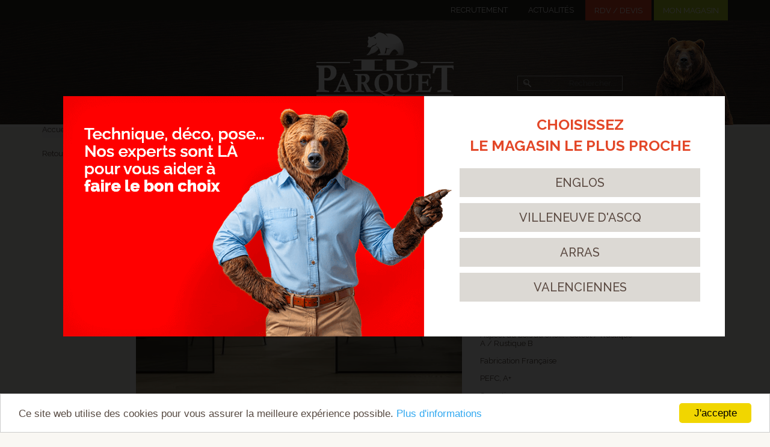

--- FILE ---
content_type: text/html; charset=utf-8
request_url: https://www.idparquet.fr/product/chene-polar-huile-14x148x1185mm-a-la-carte/972
body_size: 29295
content:
  <!DOCTYPE html>
<html lang="fr">
<head>
    <meta http-equiv="Content-Type" content="text/html; charset=utf-8" /><title>Chêne Polar Huilé 14x148x1185mm - "A la carte" : ID Parquet</title><meta name="description" content="Contrecollé Chêne Huilé teinte &quot;Polar&quot;, à retrouver chez ID Parquet. Demandez un devis gratuit." /><meta name="keywords" content="" /><meta name="viewport" content="width=device-width, initial-scale=1" /><meta name="author" content="Whatson Web" /><meta name="robots" content="INDEX,FOLLOW" />    <link rel="icon" type="image/png" href="/img/favicon.png" />
        <link rel="stylesheet" type="text/css" href="https://fonts.googleapis.com/css?family=Raleway:400,500,700,300" />    <link rel="stylesheet" type="text/css" href="/bootstrap/css/bootstrap.min.css" />    <link rel="stylesheet" type="text/css" href="/fresco/css/fresco.css" />    <link rel="stylesheet" type="text/css" href="/jquery-ui/jquery-ui.css" />    <link rel="stylesheet" type="text/css" href="/css/layout.css" />    <link rel="stylesheet" type="text/css" href="/css/update.new.css" />    <link rel="stylesheet" type="text/css" href="/css/produit.css" />                <!-- Google Tag Manager -->
            <script>(function(w,d,s,l,i){w[l]=w[l]||[];w[l].push({'gtm.start':
            new Date().getTime(),event:'gtm.js'});var f=d.getElementsByTagName(s)[0],
            j=d.createElement(s),dl=l!='dataLayer'?'&l='+l:'';j.async=true;j.src=
            'https://www.googletagmanager.com/gtm.js?id='+i+dl;f.parentNode.insertBefore(j,f);
            })(window,document,'script','dataLayer','GTM-WZN89VJ');</script>
            <!-- End Google Tag Manager -->
        	        	<script type="text/javascript">
        		window.cookieconsent_options = {"message":"Ce site web utilise des cookies pour vous assurer la meilleure expérience possible.","dismiss":"J'accepte","learnMore":"Plus d'informations","link":"http://www.cnil.fr/vos-obligations/sites-web-cookies-et-autres-traceurs/","theme":"light-bottom"};
        	</script>
        	<script type="text/javascript" src="//cdnjs.cloudflare.com/ajax/libs/cookieconsent2/1.0.9/cookieconsent.min.js"></script>
                    <script src='https://www.google.com/recaptcha/api.js'></script>
                    <!-- Facebook Pixel Code -->
            <script>
            !function(f,b,e,v,n,t,s)
            {if(f.fbq)return;n=f.fbq=function(){n.callMethod?
            n.callMethod.apply(n,arguments):n.queue.push(arguments)};
            if(!f._fbq)f._fbq=n;n.push=n;n.loaded=!0;n.version='2.0';
            n.queue=[];t=b.createElement(e);t.async=!0;
            t.src=v;s=b.getElementsByTagName(e)[0];
            s.parentNode.insertBefore(t,s)}(window,document,'script',
            'https://connect.facebook.net/en_US/fbevents.js');
             fbq('init', '220011215155086'); 
            fbq('track', 'PageView');
            </script>
            <noscript>
             <img height="1" width="1" 
            src="https://www.facebook.com/tr?id=220011215155086&ev=PageView
            &noscript=1"/>
            </noscript>
            <!-- End Facebook Pixel Code -->
            </head>
<body class=""><!-- Google Tag Manager (noscript) -->
<noscript><iframe src="https://www.googletagmanager.com/ns.html?id=GTM-WZN89VJ"
height="0" width="0" style="display:none;visibility:hidden"></iframe></noscript>
<!-- End Google Tag Manager (noscript) -->    <div id="centre">
        <div class="container">
            <ul class="breadcrumb">

	<li><a href="/">Accueil</a></li><li><a href="/parquets/p-2">Parquets</li></a></li><li><a href="/parquets/contrecolles/p-9">Contrecollés</li></a></li><li>Chêne Polar Huilé 14x148x1185mm - "A la carte"</li>
</ul>


<script type="application/ld+json">
{
  "@context": "http://schema.org",
  "@type": "BreadcrumbList",
  "itemListElement": [{"@type":"ListItem","position":1,"item":{"@id":"https:\/\/www.idparquet.fr\/parquets\/p-2","name":"Parquets"}},{"@type":"ListItem","position":2,"item":{"@id":"https:\/\/www.idparquet.fr\/parquets\/contrecolles\/p-9","name":"Contrecoll\u00e9s"}},{"@type":"ListItem","position":3,"item":{"@id":"https:\/\/www.idparquet.fr\/product\/chene-polar-huile-14x148x1185mm-a-la-carte\/972","name":"Ch\u00eane Polar Huil\u00e9 14x148x1185mm - \"A la carte\""}}]}
</script>        </div>
                                <div class="container">
                        




<p><a href="/recherche/" style="color: #574a42;">Retour à la liste des produits</a></p>

<div class="row">

    
    <div class="col-md-9 center-block"  style="float: none;margin-left: auto;margin-right: auto;">

        <div class="blocBlanc">
            <h1 class="titleProductMobile">
                <small>Parquets Contrecollés  : </small>
                Chêne Polar Huilé 14x148x1185mm - "A la carte"            </h1>
            <div class="row">

                <div class="col-md-8">

                    
                        <div id="carouselProduit" class="carousel slide" data-ride="carousel">

                            <div class="carousel-inner" role="listbox">

                                
                                    <div class="item active">
                                        <a href="/files/2021/10/c2_polar_select_ristretto_hr616d5fa36fb94.jpg" class="fresco" data-fresco-group="carouselProduit"><img src="/files/2021/10/thumb_768-768_c2_polar_select_ristretto_hr616d5fa36fb94.jpg" alt="Chêne Polar Huilé 14x148x1185mm - &quot;A la carte&quot;" /></a>                                    </div>

                                
                                    <div class="item ">
                                        <a href="/files/2021/10/c2_polar_select_baton_s_hr616d5fa353482.jpg" class="fresco" data-fresco-group="carouselProduit"><img src="/files/2021/10/thumb_768-768_c2_polar_select_baton_s_hr616d5fa353482.jpg" alt="Chêne Polar Huilé 14x148x1185mm - &quot;A la carte&quot;" /></a>                                    </div>

                                
                                    <div class="item ">
                                        <a href="/files/2021/10/c2_polar_rustic_light_elite_hr616d5fa201250.jpg" class="fresco" data-fresco-group="carouselProduit"><img src="/files/2021/10/thumb_768-768_c2_polar_rustic_light_elite_hr616d5fa201250.jpg" alt="Chêne Polar Huilé 14x148x1185mm - &quot;A la carte&quot;" /></a>                                    </div>

                                
                            </div>

                            <ol class="carousel-indicators">

                                <!--

                                 --><li data-target="#carouselProduit" data-slide-to="0" class="active">
                                        <img src="/files/2021/10/thumb_768-768_c2_polar_select_ristretto_hr616d5fa36fb94.jpg" class="img-responsive" alt="Chêne Polar Huilé 14x148x1185mm - &quot;A la carte&quot;" />                                    </li><!--

                             --><!--

                                 --><li data-target="#carouselProduit" data-slide-to="1" class="">
                                        <img src="/files/2021/10/thumb_768-768_c2_polar_select_baton_s_hr616d5fa353482.jpg" class="img-responsive" alt="Chêne Polar Huilé 14x148x1185mm - &quot;A la carte&quot;" />                                    </li><!--

                             --><!--

                                 --><li data-target="#carouselProduit" data-slide-to="2" class="">
                                        <img src="/files/2021/10/thumb_768-768_c2_polar_rustic_light_elite_hr616d5fa201250.jpg" class="img-responsive" alt="Chêne Polar Huilé 14x148x1185mm - &quot;A la carte&quot;" />                                    </li><!--

                             -->
                            </ol>

                        </div>

                        
                    
                </div>

                <div class="col-md-4">

                    <h1 class="titleProduct">
                        <small>Parquets Contrecollés  : </small>
                        Chêne Polar Huilé 14x148x1185mm - "A la carte"                    </h1>
                    <p class="resume">Contrecollé Chêne Huilé teinte "Polar", parement 2,5 ou 3,2mm</p>
                    <p>Huilé teinte "POLAR"<br></p><p><strong>Épaisseur : 12mm ou 14mm</strong></p><p><strong>Largeur : 148 mm</strong></p><p><strong>Longueur : 1185 mm</strong></p><p>Chanfreins : 4 micro chanfreins</p><p>Aspect du bois au choix : Sélect / Rustique A / Rustique B</p><p>Fabrication Française</p><p>PEFC, A+</p><p>Garanti 15 ans</p><p><strong><em data-redactor-tag="em">Autres options possibles</em></strong></p>                                        <p class="reference">Ref : Polar PREMIER 14</p>
                    
                    <div class="barre"></div>

                                        
                        <p class="unite" style="margin: 0 0 9px 0;">TTC/m&sup2;</p>
                        <div class="barre_prix_conteneur" data-mini="60" data-maxi="100" >
                            <div class="barre_prix" data-mini="67" data-maxi="92" ></div>
                            <div class="mini"></div>
                            <p class="mini">67€</p>
                            <div class="maxi"></div>
                            <p class="maxi">92€</p>
                        </div>


                                                            <div class="produit_fiche_convient">
                        <strong class="produit_fiche_convient_titre">CE PRODUIT VOUS CONVIENT ?</strong>
                        <a href="#" class="produit_fiche_convient_lien" data-href="/ecommerce/quotations/ajouterProduit/972">DEMANDEZ UN DEVIS</a>                        <span class="produit_fiche_convient_desc">Un conseiller vous rappelle sous 24h<br>pour un <u>devis rapide<br>et sans engagement.</u></span>
                    </div>
                                    </div>
            </div>

            
        </div>
        <div class="blocDispos">
            <h3>Disponible dans nos 4 magasins</h3>
            <div class="blocDisposLiens">
                <a href="/nos-magasins/englos/p-44" title="Englos">Englos&nbsp;&nbsp;&nbsp;&gt;</a>
                <a href="/nos-magasins/valenciennes/p-45" title="Valenciennes">Valenciennes&nbsp;&nbsp;&nbsp;&gt;</a>
                <a href="/nos-magasins/villeneuve-d-ascq/p-46" title="Villeneuve d'Ascq">Villeneuve d'Ascq&nbsp;&nbsp;&nbsp;&gt;</a>
                <a href="/nos-magasins/arras/p-47" title="Arras">Arras&nbsp;&nbsp;&nbsp;&gt;</a>
            </div>
        </div>
        <div class="blocGris">
            <h3>Votre parquet sur mesure :</h3><h3>Choisissez la sélection du bois :<br></h3><p><strong>Sélect : 82,50 ou 91,80 €TTC / M² </strong><br></p><p><img src="https://www.idparquet.fr/files/2015/07/choix_chateau_carre55ae480ab9e99.jpg"></p><p><strong>Rustique A : 73,70 ou 81,80<strong data-redactor-tag="strong"> €TTC / M² </strong></strong></p><p><img src="https://www.idparquet.fr/files/2015/07/choix_manoir_carre55ae48398091c.jpg"></p><p><strong>Rustique B : 66,70 ou 74,10<strong data-redactor-tag="strong"> €TTC / M² </strong></strong></p><p><img src="https://www.idparquet.fr/files/2015/07/choix_residence_carre55ae4860863bb.jpg"></p><h3>Format de lame actuel </h3><p><img src="https://www.idparquet.fr/files/2021/05/foto_plank_premier_umber60a3e9becfecd.png"><strong><em data-redactor-tag="em">1185 x 148 mm</em></strong></p><h2>Autres formats de lames</h2><p><a href="https://www.idparquet.fr/product/chene-polar-huile-10x150x1935mm-a-la-carte/973"><img src="https://www.idparquet.fr/files/2021/05/foto_plank_elite_umber60a3ea3d44a60.png" alt="Lame 1935 x 148 mm" style=""></a>1935 x 148 mm</p><p><a href="https://www.idparquet.fr/product/chene-polar-huile-10x195x1935mm-a-la-carte/974"><img src="https://www.idparquet.fr/files/2021/05/foto_plank_designer_umber60a3ea5de4fff.png" alt="Lame de 1935 x 195 mm" style=""></a>1935 x 195 mm</p><h3>D'autres options sont possibles :</h3><ul><li>épaisseur 10mm avec placage chêne 0.6mm</li><li>bâton rompu (2 largeurs : 92 et 124mm / 2 choix : Sélect et Rustique A)</li><li>point de Hongrie</li><li>aspect vieilli avec arêtes abimées</li><li>aspect brut de sciage</li></ul><h3>Les caractéristiques de ce parquet</h3><p>Le format des lames en 15cm de large et environ 1,20M de longueur est adapté à tous les types de pièces, et encore plus pour les petites pièces ou les étages. </p><p>La couche d'usure de 3,2mm garantit la longévité de votre sol avec la possibilité de le rénover plusieurs fois. <span></span></p><p>En pose flottante sur notre <a href="https://www.idparquet.fr/product/sous-couche-acoustique-pu-mineraux/110">sous-couche isolante</a> ou collé en plein pour un rendu à la marche au top, à vous de choisir.</p>        </div>

    </div>

</div>


    <h2 class="h1"><span>Nos réalisations</span></h2>
            <section class="listeActualites">
                            	            		    <div class="row actualite_row">
        	                    <div class="col-md-6 col-sm-6 actualite_wrap">
                    <div class="actualite">
                        <div class="row">
                            <div class="col-md-6">
                                <div class="image">
                                    <a href="/realisations/p-7/chene-semi-massif-sable-sainghin-en-melantois/actu-437.html"><img src="/files/2025/10/thumb_768-500_7eb2a777_bf1c_453c_8dd3_89e97becfd3d_1_105_c6904ce8e58c8e.jpg" class="img-responsive" alt="CHÊNE SEMI MASSIF SABLE - SAINGHIN EN MÉLANTOIS" /></a>                                    <div class="date">
                                        <span class="jour">20</span><span class="mois">Oct.</span><span class="annee">2025</span>                                    </div>
                                </div>
                            </div>
                            <div class="col-md-6">
                                <h3><a href="/realisations/p-7/chene-semi-massif-sable-sainghin-en-melantois/actu-437.html">&gt; CHÊNE SEMI MASSIF SABLE - SAINGHIN EN MÉLANTOIS</a></h3>
                                <p>Un parquet qui semble avoir toujours été là</p>
                                <p class="lireSuite"><a href="/realisations/p-7/chene-semi-massif-sable-sainghin-en-melantois/actu-437.html">&gt; Lire la suite...</a></p>
                            </div>
                        </div>
                    </div>
                </div>
        	                        	                    <div class="col-md-6 col-sm-6 actualite_wrap">
                    <div class="actualite">
                        <div class="row">
                            <div class="col-md-6">
                                <div class="image">
                                    <a href="/realisations/p-7/chene-animoso-authentic-181-pose-en-diagonale/actu-435.html"><img src="/files/2025/10/thumb_768-500_2b6f3b62_16fa_49ac_a34d_dd08476c1b6d_1_105_c_copie6904bc80d3eb1.jpg" class="img-responsive" alt="CHÊNE ANIMOSO AUTHENTIC 181  - POSE EN DIAGONALE" /></a>                                    <div class="date">
                                        <span class="jour">13</span><span class="mois">Oct.</span><span class="annee">2025</span>                                    </div>
                                </div>
                            </div>
                            <div class="col-md-6">
                                <h3><a href="/realisations/p-7/chene-animoso-authentic-181-pose-en-diagonale/actu-435.html">&gt; CHÊNE ANIMOSO AUTHENTIC 181  - POSE EN DIAGONALE</a></h3>
                                <p>Une pose en diagonale : un parti pris esthétique fort, moderne et dynamique.</p>
                                <p class="lireSuite"><a href="/realisations/p-7/chene-animoso-authentic-181-pose-en-diagonale/actu-435.html">&gt; Lire la suite...</a></p>
                            </div>
                        </div>
                    </div>
                </div>
        	            	        </div>
        		                    	            		    <div class="row actualite_row">
        	                    <div class="col-md-6 col-sm-6 actualite_wrap">
                    <div class="actualite">
                        <div class="row">
                            <div class="col-md-6">
                                <div class="image">
                                    <a href="/realisations/p-7/contrecolle-essence-vernis-armentieres/actu-434.html"><img src="/files/2025/10/thumb_768-500_f7571e01_4640_4170_af09_276eedaf37ec_1_105_c_copie6904b5dc3409b.jpg" class="img-responsive" alt="CONTRECOLLÉ ESSENCE VERNIS - ARMENTIERES" /></a>                                    <div class="date">
                                        <span class="jour">06</span><span class="mois">Oct.</span><span class="annee">2025</span>                                    </div>
                                </div>
                            </div>
                            <div class="col-md-6">
                                <h3><a href="/realisations/p-7/contrecolle-essence-vernis-armentieres/actu-434.html">&gt; CONTRECOLLÉ ESSENCE VERNIS - ARMENTIERES</a></h3>
                                <p>Une pose à la française : l'élégance du savoir-faire</p>
                                <p class="lireSuite"><a href="/realisations/p-7/contrecolle-essence-vernis-armentieres/actu-434.html">&gt; Lire la suite...</a></p>
                            </div>
                        </div>
                    </div>
                </div>
        	                        	                    <div class="col-md-6 col-sm-6 actualite_wrap">
                    <div class="actualite">
                        <div class="row">
                            <div class="col-md-6">
                                <div class="image">
                                    <a href="/realisations/p-7/chene-authentic-animoso-espace-nuit-nieppe/actu-416.html"><img src="/files/2025/10/thumb_768-500_a700bcca_ec01_44d0_b669_b409c4ea5634_1_105_c_copie68dcf95decb4e.jpg" class="img-responsive" alt="CHENE AUTHENTIC ANIMOSO - ESPACE NUIT - NIEPPE" /></a>                                    <div class="date">
                                        <span class="jour">03</span><span class="mois">Sept.</span><span class="annee">2025</span>                                    </div>
                                </div>
                            </div>
                            <div class="col-md-6">
                                <h3><a href="/realisations/p-7/chene-authentic-animoso-espace-nuit-nieppe/actu-416.html">&gt; CHENE AUTHENTIC ANIMOSO - ESPACE NUIT - NIEPPE</a></h3>
                                <p>Un parquet contrecollé qui s'adapte à des univers différents !</p>
                                <p class="lireSuite"><a href="/realisations/p-7/chene-authentic-animoso-espace-nuit-nieppe/actu-416.html">&gt; Lire la suite...</a></p>
                            </div>
                        </div>
                    </div>
                </div>
        	            	        </div>
        		                    	            		    <div class="row actualite_row">
        	                    <div class="col-md-6 col-sm-6 actualite_wrap">
                    <div class="actualite">
                        <div class="row">
                            <div class="col-md-6">
                                <div class="image">
                                    <a href="/realisations/p-7/chene-antico-naturel-vieilli/actu-421.html"><img src="/files/2025/10/thumb_768-500_2729033c_4514_4b4b_8fa6_27cdfba776fd_1_105_c_copie68e51779cb5b3.jpg" class="img-responsive" alt="CHENE ANTICO NATUREL VIEILLI" /></a>                                    <div class="date">
                                        <span class="jour">01</span><span class="mois">Sept.</span><span class="annee">2025</span>                                    </div>
                                </div>
                            </div>
                            <div class="col-md-6">
                                <h3><a href="/realisations/p-7/chene-antico-naturel-vieilli/actu-421.html">&gt; CHENE ANTICO NATUREL VIEILLI</a></h3>
                                <p>Un parquet vivant et expressif, où chaque imperfection devient une beauté.</p>
                                <p class="lireSuite"><a href="/realisations/p-7/chene-antico-naturel-vieilli/actu-421.html">&gt; Lire la suite...</a></p>
                            </div>
                        </div>
                    </div>
                </div>
        	                        	                    <div class="col-md-6 col-sm-6 actualite_wrap">
                    <div class="actualite">
                        <div class="row">
                            <div class="col-md-6">
                                <div class="image">
                                    <a href="/realisations/p-7/sol-en-placage-bois-xxl-nude-choix-pur-villeneuve-d-ascq/actu-414.html"><img src="/files/2025/09/thumb_768-500_4cc1a70b_e8fb_49b4_a42c_c3f207810c3d_1_105_c68d24614511c7.jpg" class="img-responsive" alt="SOL EN PLACAGE BOIS XXL - NUDE CHOIX PUR - VILLENEUVE D&#039;ASCQ" /></a>                                    <div class="date">
                                        <span class="jour">25</span><span class="mois">Août.</span><span class="annee">2025</span>                                    </div>
                                </div>
                            </div>
                            <div class="col-md-6">
                                <h3><a href="/realisations/p-7/sol-en-placage-bois-xxl-nude-choix-pur-villeneuve-d-ascq/actu-414.html">&gt; SOL EN PLACAGE BOIS XXL - NUDE CHOIX PUR - VILLENEUVE D&#039;ASCQ</a></h3>
                                <p>Un espace nuit lumineux, raffiné et confortable, qui conjugue le charme du bois avec une solution économique et durable.</p>
                                <p class="lireSuite"><a href="/realisations/p-7/sol-en-placage-bois-xxl-nude-choix-pur-villeneuve-d-ascq/actu-414.html">&gt; Lire la suite...</a></p>
                            </div>
                        </div>
                    </div>
                </div>
        	            	        </div>
        		                    	            		    <div class="row actualite_row">
        	                    <div class="col-md-6 col-sm-6 actualite_wrap">
                    <div class="actualite">
                        <div class="row">
                            <div class="col-md-6">
                                <div class="image">
                                    <a href="/realisations/p-7/parquet-animoso-brosse-vernis-mat-181mm-wasquehal/actu-410.html"><img src="/files/2025/09/thumb_768-500_fe2e0d2f_fa0d_4004_86bb_991c5a2766e8_1_105_c68ca7deb2d747.jpg" class="img-responsive" alt="PARQUET ANIMOSO BROSSE VERNIS MAT 181MM - WASQUEHAL" /></a>                                    <div class="date">
                                        <span class="jour">09</span><span class="mois">Juil.</span><span class="annee">2025</span>                                    </div>
                                </div>
                            </div>
                            <div class="col-md-6">
                                <h3><a href="/realisations/p-7/parquet-animoso-brosse-vernis-mat-181mm-wasquehal/actu-410.html">&gt; PARQUET ANIMOSO BROSSE VERNIS MAT 181MM - WASQUEHAL</a></h3>
                                <p>Modernité et authenticité, pour un intérieur à la fois raffiné, pratique et chaleureux.</p>
                                <p class="lireSuite"><a href="/realisations/p-7/parquet-animoso-brosse-vernis-mat-181mm-wasquehal/actu-410.html">&gt; Lire la suite...</a></p>
                            </div>
                        </div>
                    </div>
                </div>
        	                        	                    <div class="col-md-6 col-sm-6 actualite_wrap">
                    <div class="actualite">
                        <div class="row">
                            <div class="col-md-6">
                                <div class="image">
                                    <a href="/realisations/p-7/semi-massif-baton-rompu-90-arachide-noblesse-a-santes/actu-409.html"><img src="/files/2025/09/thumb_768-500_cb0b4fd9_6460_4f53_9d6d_29b37f2f00ec_1_105_c68ca7a8d8759b.jpg" class="img-responsive" alt="SEMI-MASSIF BATON ROMPU 90 ARACHIDE NOBLESSE - À SANTES" /></a>                                    <div class="date">
                                        <span class="jour">07</span><span class="mois">Juil.</span><span class="annee">2025</span>                                    </div>
                                </div>
                            </div>
                            <div class="col-md-6">
                                <h3><a href="/realisations/p-7/semi-massif-baton-rompu-90-arachide-noblesse-a-santes/actu-409.html">&gt; SEMI-MASSIF BATON ROMPU 90 ARACHIDE NOBLESSE - À SANTES</a></h3>
                                <p>Un projet qui allie authenticité du bois, savoir-faire artisanal et finitions soignées.</p>
                                <p class="lireSuite"><a href="/realisations/p-7/semi-massif-baton-rompu-90-arachide-noblesse-a-santes/actu-409.html">&gt; Lire la suite...</a></p>
                            </div>
                        </div>
                    </div>
                </div>
        	            	        </div>
        		                    	            		    <div class="row actualite_row">
        	                    <div class="col-md-6 col-sm-6 actualite_wrap">
                    <div class="actualite">
                        <div class="row">
                            <div class="col-md-6">
                                <div class="image">
                                    <a href="/realisations/p-7/semi-massif-cognac-brown-baton-rompu-lames-droites-noblesse/actu-420.html"><img src="/files/2025/10/thumb_768-500_53d0f13b_b623_4517_b32f_dc6768e1c265_1_105_c68e3c05c60c0d.jpg" class="img-responsive" alt="SEMI MASSIF COGNAC BROWN - BATON ROMPU + LAMES DROITES - NOBLESSE" /></a>                                    <div class="date">
                                        <span class="jour">23</span><span class="mois">Juin.</span><span class="annee">2025</span>                                    </div>
                                </div>
                            </div>
                            <div class="col-md-6">
                                <h3><a href="/realisations/p-7/semi-massif-cognac-brown-baton-rompu-lames-droites-noblesse/actu-420.html">&gt; SEMI MASSIF COGNAC BROWN - BATON ROMPU + LAMES DROITES - NOBLESSE</a></h3>
                                <p>Pour une continuité visuelle harmonieuse dans tout l'appartement.</p>
                                <p class="lireSuite"><a href="/realisations/p-7/semi-massif-cognac-brown-baton-rompu-lames-droites-noblesse/actu-420.html">&gt; Lire la suite...</a></p>
                            </div>
                        </div>
                    </div>
                </div>
        	                        	                    <div class="col-md-6 col-sm-6 actualite_wrap">
                    <div class="actualite">
                        <div class="row">
                            <div class="col-md-6">
                                <div class="image">
                                    <a href="/realisations/p-7/semi-massif-cognac-brown-12-3-x-180-fermette-loft-a-wambrechies/actu-419.html"><img src="/files/2025/10/thumb_768-500_3d39d62e_8b51_4afa_8d02_a7168485df10_1_105_c_copie68de464fb0468.jpg" class="img-responsive" alt="SEMI MASSIF COGNAC BROWN 12/3 X 180 FERMETTE - LOFT À WAMBRECHIES" /></a>                                    <div class="date">
                                        <span class="jour">16</span><span class="mois">Juin.</span><span class="annee">2025</span>                                    </div>
                                </div>
                            </div>
                            <div class="col-md-6">
                                <h3><a href="/realisations/p-7/semi-massif-cognac-brown-12-3-x-180-fermette-loft-a-wambrechies/actu-419.html">&gt; SEMI MASSIF COGNAC BROWN 12/3 X 180 FERMETTE - LOFT À WAMBRECHIES</a></h3>
                                <p>Un parquet qui révèle toute la noblesse et la vivacité du chêne.</p>
                                <p class="lireSuite"><a href="/realisations/p-7/semi-massif-cognac-brown-12-3-x-180-fermette-loft-a-wambrechies/actu-419.html">&gt; Lire la suite...</a></p>
                            </div>
                        </div>
                    </div>
                </div>
        	            	        </div>
        		                    	            		    <div class="row actualite_row">
        	                    <div class="col-md-6 col-sm-6 actualite_wrap">
                    <div class="actualite">
                        <div class="row">
                            <div class="col-md-6">
                                <div class="image">
                                    <a href="/realisations/p-7/parquet-en-chene-point-de-hongrie-fleurbaix/actu-422.html"><img src="/files/2025/10/thumb_768-500_14642239_91e8_450e_bb44_593c72cdf716_1_105_c_copie68e51fc25fd22.jpg" class="img-responsive" alt="PARQUET EN CHÊNE POINT DE HONGRIE - FLEURBAIX" /></a>                                    <div class="date">
                                        <span class="jour">28</span><span class="mois">Avr.</span><span class="annee">2025</span>                                    </div>
                                </div>
                            </div>
                            <div class="col-md-6">
                                <h3><a href="/realisations/p-7/parquet-en-chene-point-de-hongrie-fleurbaix/actu-422.html">&gt; PARQUET EN CHÊNE POINT DE HONGRIE - FLEURBAIX</a></h3>
                                <p>Le parquet devient le fil conducteur entre l'élégance d'hier et la modernité d'aujourd'hui.</p>
                                <p class="lireSuite"><a href="/realisations/p-7/parquet-en-chene-point-de-hongrie-fleurbaix/actu-422.html">&gt; Lire la suite...</a></p>
                            </div>
                        </div>
                    </div>
                </div>
        	                        	                    <div class="col-md-6 col-sm-6 actualite_wrap">
                    <div class="actualite">
                        <div class="row">
                            <div class="col-md-6">
                                <div class="image">
                                    <a href="/realisations/p-7/contrecolle-chene-authentic-animoso-ennevelin/actu-426.html"><img src="/files/2025/10/thumb_768-500_bf83f130_ba97_4582_9d17_03e133270cfa_1_105_c_copie68e61f541082e.jpg" class="img-responsive" alt="CONTRECOLLÉ CHÊNE AUTHENTIC ANIMOSO - ENNEVELIN" /></a>                                    <div class="date">
                                        <span class="jour">21</span><span class="mois">Avr.</span><span class="annee">2025</span>                                    </div>
                                </div>
                            </div>
                            <div class="col-md-6">
                                <h3><a href="/realisations/p-7/contrecolle-chene-authentic-animoso-ennevelin/actu-426.html">&gt; CONTRECOLLÉ CHÊNE AUTHENTIC ANIMOSO - ENNEVELIN</a></h3>
                                <p>Redonner vie à un intérieur tout en respectant l'harmonie existante.</p>
                                <p class="lireSuite"><a href="/realisations/p-7/contrecolle-chene-authentic-animoso-ennevelin/actu-426.html">&gt; Lire la suite...</a></p>
                            </div>
                        </div>
                    </div>
                </div>
        	            	        </div>
        		                    	            		    <div class="row actualite_row">
        	                    <div class="col-md-6 col-sm-6 actualite_wrap">
                    <div class="actualite">
                        <div class="row">
                            <div class="col-md-6">
                                <div class="image">
                                    <a href="/realisations/p-7/chene-vivo-brosse-blanc-chambre-englos/actu-432.html"><img src="/files/2025/10/thumb_768-500_ec4f824d_719e_40d2_877b_e27bb72d46bb_1_105_c68e90a66509b4.jpg" class="img-responsive" alt="CHÊNE VIVO BROSSE BLANC - CHAMBRE - ENGLOS" /></a>                                    <div class="date">
                                        <span class="jour">17</span><span class="mois">Avr.</span><span class="annee">2025</span>                                    </div>
                                </div>
                            </div>
                            <div class="col-md-6">
                                <h3><a href="/realisations/p-7/chene-vivo-brosse-blanc-chambre-englos/actu-432.html">&gt; CHÊNE VIVO BROSSE BLANC - CHAMBRE - ENGLOS</a></h3>
                                <p>Pour une ambiance douce, épurée et accueillante.</p>
                                <p class="lireSuite"><a href="/realisations/p-7/chene-vivo-brosse-blanc-chambre-englos/actu-432.html">&gt; Lire la suite...</a></p>
                            </div>
                        </div>
                    </div>
                </div>
        	                        	                    <div class="col-md-6 col-sm-6 actualite_wrap">
                    <div class="actualite">
                        <div class="row">
                            <div class="col-md-6">
                                <div class="image">
                                    <a href="/realisations/p-7/chene-authentic-animoso-amenagement-combles-lompret/actu-423.html"><img src="/files/2025/10/thumb_768-500_b9ceb53b_bd9e_4959_a915_88196e3f4cab_1_105_c68e528d56f5da.jpg" class="img-responsive" alt="CHÊNE AUTHENTIC ANIMOSO - AMÉNAGEMENT COMBLES - LOMPRET" /></a>                                    <div class="date">
                                        <span class="jour">14</span><span class="mois">Avr.</span><span class="annee">2025</span>                                    </div>
                                </div>
                            </div>
                            <div class="col-md-6">
                                <h3><a href="/realisations/p-7/chene-authentic-animoso-amenagement-combles-lompret/actu-423.html">&gt; CHÊNE AUTHENTIC ANIMOSO - AMÉNAGEMENT COMBLES - LOMPRET</a></h3>
                                <p>Un aménagement lumineux, élégant et cohérent</p>
                                <p class="lireSuite"><a href="/realisations/p-7/chene-authentic-animoso-amenagement-combles-lompret/actu-423.html">&gt; Lire la suite...</a></p>
                            </div>
                        </div>
                    </div>
                </div>
        	            	        </div>
        		                    	            		    <div class="row actualite_row">
        	                    <div class="col-md-6 col-sm-6 actualite_wrap">
                    <div class="actualite">
                        <div class="row">
                            <div class="col-md-6">
                                <div class="image">
                                    <a href="/realisations/p-7/contrecolle-chene-antique-brown-secteur-englos/actu-431.html"><img src="/files/2025/10/thumb_768-500_328a339b_dccc_4b03_8470_ee79b0fe3501_1_105_c68e907cdbf78b.jpg" class="img-responsive" alt="CONTRECOLLÉ CHÊNE ANTIQUE BROWN - SECTEUR ENGLOS" /></a>                                    <div class="date">
                                        <span class="jour">14</span><span class="mois">Avr.</span><span class="annee">2025</span>                                    </div>
                                </div>
                            </div>
                            <div class="col-md-6">
                                <h3><a href="/realisations/p-7/contrecolle-chene-antique-brown-secteur-englos/actu-431.html">&gt; CONTRECOLLÉ CHÊNE ANTIQUE BROWN - SECTEUR ENGLOS</a></h3>
                                <p>Un bureau qui dégage une belle harmonie entre modernité et naturel.</p>
                                <p class="lireSuite"><a href="/realisations/p-7/contrecolle-chene-antique-brown-secteur-englos/actu-431.html">&gt; Lire la suite...</a></p>
                            </div>
                        </div>
                    </div>
                </div>
        	                        	                    <div class="col-md-6 col-sm-6 actualite_wrap">
                    <div class="actualite">
                        <div class="row">
                            <div class="col-md-6">
                                <div class="image">
                                    <a href="/realisations/p-7/contrecolle-chene-nude-authentic-avec-incrustation-carrelage-oudezeele/actu-428.html"><img src="/files/2025/10/thumb_768-500_a031f937_40a0_4c0d_91cc_9c9be6671606_1_105_c68e62d8f652b8.jpg" class="img-responsive" alt="CONTRECOLLÉ - CHÊNE NUDE AUTHENTIC AVEC INCRUSTATION CARRELAGE - OUDEZEELE" /></a>                                    <div class="date">
                                        <span class="jour">07</span><span class="mois">Avr.</span><span class="annee">2025</span>                                    </div>
                                </div>
                            </div>
                            <div class="col-md-6">
                                <h3><a href="/realisations/p-7/contrecolle-chene-nude-authentic-avec-incrustation-carrelage-oudezeele/actu-428.html">&gt; CONTRECOLLÉ - CHÊNE NUDE AUTHENTIC AVEC INCRUSTATION CARRELAGE - OUDEZEELE</a></h3>
                                <p>Parfait équilibre entre modernité et authenticité.</p>
                                <p class="lireSuite"><a href="/realisations/p-7/contrecolle-chene-nude-authentic-avec-incrustation-carrelage-oudezeele/actu-428.html">&gt; Lire la suite...</a></p>
                            </div>
                        </div>
                    </div>
                </div>
        	            	        </div>
        		                    	            		    <div class="row actualite_row">
        	                    <div class="col-md-6 col-sm-6 actualite_wrap">
                    <div class="actualite">
                        <div class="row">
                            <div class="col-md-6">
                                <div class="image">
                                    <a href="/realisations/p-7/pose-d-un-baton-rompu-105mm-a-achiet-le-petit/actu-430.html"><img src="/files/2025/10/thumb_768-500_9a506e54_f716_461c_8030_d3463b5e25c4_1_105_c68e8d2401cd2c.jpg" class="img-responsive" alt="POSE D&#039;UN BATON ROMPU 105MM À ACHIET LE PETIT" /></a>                                    <div class="date">
                                        <span class="jour">24</span><span class="mois">Mars.</span><span class="annee">2025</span>                                    </div>
                                </div>
                            </div>
                            <div class="col-md-6">
                                <h3><a href="/realisations/p-7/pose-d-un-baton-rompu-105mm-a-achiet-le-petit/actu-430.html">&gt; POSE D&#039;UN BATON ROMPU 105MM À ACHIET LE PETIT</a></h3>
                                <p>Ce parquet, à la fois élégant et chaleureux, offre un confort visuel au quotidien.​</p>
                                <p class="lireSuite"><a href="/realisations/p-7/pose-d-un-baton-rompu-105mm-a-achiet-le-petit/actu-430.html">&gt; Lire la suite...</a></p>
                            </div>
                        </div>
                    </div>
                </div>
        	                        	                    <div class="col-md-6 col-sm-6 actualite_wrap">
                    <div class="actualite">
                        <div class="row">
                            <div class="col-md-6">
                                <div class="image">
                                    <a href="/realisations/p-7/chene-arachide-naturel-pose-a-la-francaise/actu-433.html"><img src="/files/2025/10/thumb_768-500_8d27a26e_b0fe_41a9_bd6d_df6e8e34aa23_1_105_c_copie68e91bcbcda41.jpg" class="img-responsive" alt="CHÊNE ARACHIDE NATUREL - POSE À LA FRANÇAISE" /></a>                                    <div class="date">
                                        <span class="jour">03</span><span class="mois">Mars.</span><span class="annee">2025</span>                                    </div>
                                </div>
                            </div>
                            <div class="col-md-6">
                                <h3><a href="/realisations/p-7/chene-arachide-naturel-pose-a-la-francaise/actu-433.html">&gt; CHÊNE ARACHIDE NATUREL - POSE À LA FRANÇAISE</a></h3>
                                <p>Un sol authentique, chaleureux et plein de personnalité</p>
                                <p class="lireSuite"><a href="/realisations/p-7/chene-arachide-naturel-pose-a-la-francaise/actu-433.html">&gt; Lire la suite...</a></p>
                            </div>
                        </div>
                    </div>
                </div>
        	            	        </div>
        		                    	            		    <div class="row actualite_row">
        	                    <div class="col-md-6 col-sm-6 actualite_wrap">
                    <div class="actualite">
                        <div class="row">
                            <div class="col-md-6">
                                <div class="image">
                                    <a href="/realisations/p-7/pose-d-un-baton-rompu-105mm-brosse-huile-neuville-saint-vaast/actu-407.html"><img src="/files/2025/09/thumb_768-500_e8a401b5_c742_43d5_b665_52bd459387e8_1_105_c68ca6a954849f.jpg" class="img-responsive" alt="POSE D&#039;UN BATON ROMPU 105MM BROSSÉ HUILÉ - NEUVILLE SAINT VAAST" /></a>                                    <div class="date">
                                        <span class="jour">26</span><span class="mois">Fév.</span><span class="annee">2025</span>                                    </div>
                                </div>
                            </div>
                            <div class="col-md-6">
                                <h3><a href="/realisations/p-7/pose-d-un-baton-rompu-105mm-brosse-huile-neuville-saint-vaast/actu-407.html">&gt; POSE D&#039;UN BATON ROMPU 105MM BROSSÉ HUILÉ - NEUVILLE SAINT VAAST</a></h3>
                                <p>La beauté intemporelle du chêne et l'importance d'un travail soigné jusque dans les moindres détails.</p>
                                <p class="lireSuite"><a href="/realisations/p-7/pose-d-un-baton-rompu-105mm-brosse-huile-neuville-saint-vaast/actu-407.html">&gt; Lire la suite...</a></p>
                            </div>
                        </div>
                    </div>
                </div>
        	                        	                    <div class="col-md-6 col-sm-6 actualite_wrap">
                    <div class="actualite">
                        <div class="row">
                            <div class="col-md-6">
                                <div class="image">
                                    <a href="/realisations/p-7/parquet-baton-rompu-105mm-ablain-saint-nazaire-plinthes-moulurees-a-la-francaise/actu-403.html"><img src="/files/2025/03/thumb_768-500_boen_baton_rompu_105mm_ablain_saint_nazaire_plinthes_moulurees_mercier_567c709a016369.jpg" class="img-responsive" alt="PARQUET BATON ROMPU 105MM - ABLAIN SAINT NAZAIRE + PLINTHES MOULUREES A LA FRANÇAISE" /></a>                                    <div class="date">
                                        <span class="jour">24</span><span class="mois">Fév.</span><span class="annee">2025</span>                                    </div>
                                </div>
                            </div>
                            <div class="col-md-6">
                                <h3><a href="/realisations/p-7/parquet-baton-rompu-105mm-ablain-saint-nazaire-plinthes-moulurees-a-la-francaise/actu-403.html">&gt; PARQUET BATON ROMPU 105MM - ABLAIN SAINT NAZAIRE + PLINTHES MOULUREES A LA FRANÇAISE</a></h3>
                                <p>Quand le parquet devient un ​élément central du décor.</p>
                                <p class="lireSuite"><a href="/realisations/p-7/parquet-baton-rompu-105mm-ablain-saint-nazaire-plinthes-moulurees-a-la-francaise/actu-403.html">&gt; Lire la suite...</a></p>
                            </div>
                        </div>
                    </div>
                </div>
        	            	        </div>
        		                    	            		    <div class="row actualite_row">
        	                    <div class="col-md-6 col-sm-6 actualite_wrap">
                    <div class="actualite">
                        <div class="row">
                            <div class="col-md-6">
                                <div class="image">
                                    <a href="/realisations/p-7/pose-d-un-parquet-contrecolle-animoso-181-huile-baisieux/actu-401.html"><img src="/files/2025/03/thumb_768-500_boen_animoso_181_huilE_baisieux_patat_367c6df3431554.jpg" class="img-responsive" alt="Pose d&#039;un parquet contrecollé ANIMOSO 181 HUILÉ - BAISIEUX" /></a>                                    <div class="date">
                                        <span class="jour">19</span><span class="mois">Fév.</span><span class="annee">2025</span>                                    </div>
                                </div>
                            </div>
                            <div class="col-md-6">
                                <h3><a href="/realisations/p-7/pose-d-un-parquet-contrecolle-animoso-181-huile-baisieux/actu-401.html">&gt; Pose d&#039;un parquet contrecollé ANIMOSO 181 HUILÉ - BAISIEUX</a></h3>
                                <p>Ce parquet ​intemporel, s'adapte à tous les styles de déco !</p>
                                <p class="lireSuite"><a href="/realisations/p-7/pose-d-un-parquet-contrecolle-animoso-181-huile-baisieux/actu-401.html">&gt; Lire la suite...</a></p>
                            </div>
                        </div>
                    </div>
                </div>
        	                        	                    <div class="col-md-6 col-sm-6 actualite_wrap">
                    <div class="actualite">
                        <div class="row">
                            <div class="col-md-6">
                                <div class="image">
                                    <a href="/realisations/p-7/pose-d-un-parquet-vieilli-hortus-willems/actu-404.html"><img src="/files/2025/03/thumb_768-500_berry_iconics_parquet_vieilli_hortus_willems_desaint_967c712467d13f.jpg" class="img-responsive" alt="POSE D&#039;UN PARQUET VIEILLI - HORTUS - WILLEMS" /></a>                                    <div class="date">
                                        <span class="jour">15</span><span class="mois">Fév.</span><span class="annee">2025</span>                                    </div>
                                </div>
                            </div>
                            <div class="col-md-6">
                                <h3><a href="/realisations/p-7/pose-d-un-parquet-vieilli-hortus-willems/actu-404.html">&gt; POSE D&#039;UN PARQUET VIEILLI - HORTUS - WILLEMS</a></h3>
                                <p>Ce parquet, chargé d'histoire par son aspect vieilli, s'intègre parfaitement dans cette rénovation.</p>
                                <p class="lireSuite"><a href="/realisations/p-7/pose-d-un-parquet-vieilli-hortus-willems/actu-404.html">&gt; Lire la suite...</a></p>
                            </div>
                        </div>
                    </div>
                </div>
        	            	        </div>
        		                    	            		    <div class="row actualite_row">
        	                    <div class="col-md-6 col-sm-6 actualite_wrap">
                    <div class="actualite">
                        <div class="row">
                            <div class="col-md-6">
                                <div class="image">
                                    <a href="/realisations/p-7/pose-d-un-parquet-contrecolle-semi-massif-arachide-fermette-naturel-a-somain/actu-399.html"><img src="/files/2025/03/thumb_768-500_hdp_arachide_12_3x180_fermette_naturel_nomain_gaborit_367c6c9788e04e.jpg" class="img-responsive" alt="Pose d&#039;un parquet contrecollé semi-massif ARACHIDE FERMETTE NATUREL à Somain" /></a>                                    <div class="date">
                                        <span class="jour">10</span><span class="mois">Fév.</span><span class="annee">2025</span>                                    </div>
                                </div>
                            </div>
                            <div class="col-md-6">
                                <h3><a href="/realisations/p-7/pose-d-un-parquet-contrecolle-semi-massif-arachide-fermette-naturel-a-somain/actu-399.html">&gt; Pose d&#039;un parquet contrecollé semi-massif ARACHIDE FERMETTE NATUREL à Somain</a></h3>
                                <p>Un rendu à la fois raffiné et authentique.</p>
                                <p class="lireSuite"><a href="/realisations/p-7/pose-d-un-parquet-contrecolle-semi-massif-arachide-fermette-naturel-a-somain/actu-399.html">&gt; Lire la suite...</a></p>
                            </div>
                        </div>
                    </div>
                </div>
        	                        	                    <div class="col-md-6 col-sm-6 actualite_wrap">
                    <div class="actualite">
                        <div class="row">
                            <div class="col-md-6">
                                <div class="image">
                                    <a href="/realisations/p-7/parquet-chene-authentic-181-animoso-sailly-lez-lannoy/actu-402.html"><img src="/files/2025/03/thumb_768-500_boen_authentic_animoso_sailly_lez_lannoy_descryve_567c6fdbc77241.jpg" class="img-responsive" alt="PARQUET CHÊNE AUTHENTIC 181 ANIMOSO - SAILLY LEZ LANNOY" /></a>                                    <div class="date">
                                        <span class="jour">10</span><span class="mois">Fév.</span><span class="annee">2025</span>                                    </div>
                                </div>
                            </div>
                            <div class="col-md-6">
                                <h3><a href="/realisations/p-7/parquet-chene-authentic-181-animoso-sailly-lez-lannoy/actu-402.html">&gt; PARQUET CHÊNE AUTHENTIC 181 ANIMOSO - SAILLY LEZ LANNOY</a></h3>
                                <p>Un ​aspect bois brut pour apporter ​chaleur et continuité visuelle dans l'ensemble du rez-de-chaussée</p>
                                <p class="lireSuite"><a href="/realisations/p-7/parquet-chene-authentic-181-animoso-sailly-lez-lannoy/actu-402.html">&gt; Lire la suite...</a></p>
                            </div>
                        </div>
                    </div>
                </div>
        	            	        </div>
        		                    	            		    <div class="row actualite_row">
        	                    <div class="col-md-6 col-sm-6 actualite_wrap">
                    <div class="actualite">
                        <div class="row">
                            <div class="col-md-6">
                                <div class="image">
                                    <a href="/realisations/p-7/baton-rompu-138-animoso-huile-naturel-a-erre/actu-396.html"><img src="/files/2025/02/thumb_768-500_boen_138_animoso_huilE_naturel_erre_167b75255ac34e.jpg" class="img-responsive" alt="Bâton rompu 138 ANIMOSO HUILÉ NATUREL -  à ERRE" /></a>                                    <div class="date">
                                        <span class="jour">03</span><span class="mois">Fév.</span><span class="annee">2025</span>                                    </div>
                                </div>
                            </div>
                            <div class="col-md-6">
                                <h3><a href="/realisations/p-7/baton-rompu-138-animoso-huile-naturel-a-erre/actu-396.html">&gt; Bâton rompu 138 ANIMOSO HUILÉ NATUREL -  à ERRE</a></h3>
                                <p>Apporter du ​cachet et de l'​élégance, en parfaite harmonie avec le style classique et raffiné de la maison.</p>
                                <p class="lireSuite"><a href="/realisations/p-7/baton-rompu-138-animoso-huile-naturel-a-erre/actu-396.html">&gt; Lire la suite...</a></p>
                            </div>
                        </div>
                    </div>
                </div>
        	                        	                    <div class="col-md-6 col-sm-6 actualite_wrap">
                    <div class="actualite">
                        <div class="row">
                            <div class="col-md-6">
                                <div class="image">
                                    <a href="/realisations/p-7/prestige-chene-fume-baton-rompu-habillage-trape-wambrechies/actu-385.html"><img src="/files/2025/01/thumb_768-500_boen_prestige_chene_fume_baton_rompu_habillage_trape_spatola_2679ce1ec59c1e.jpg" class="img-responsive" alt="PRESTIGE CHENE FUME BATON ROMPU + HABILLAGE TRAPE - WAMBRECHIES" /></a>                                    <div class="date">
                                        <span class="jour">15</span><span class="mois">Janv.</span><span class="annee">2025</span>                                    </div>
                                </div>
                            </div>
                            <div class="col-md-6">
                                <h3><a href="/realisations/p-7/prestige-chene-fume-baton-rompu-habillage-trape-wambrechies/actu-385.html">&gt; PRESTIGE CHENE FUME BATON ROMPU + HABILLAGE TRAPE - WAMBRECHIES</a></h3>
                                <p>La pose en bâton rompu amène du graphisme et une touche majestueuse à cet intérieur.</p>
                                <p class="lireSuite"><a href="/realisations/p-7/prestige-chene-fume-baton-rompu-habillage-trape-wambrechies/actu-385.html">&gt; Lire la suite...</a></p>
                            </div>
                        </div>
                    </div>
                </div>
        	            	        </div>
        		                    	            		    <div class="row actualite_row">
        	                    <div class="col-md-6 col-sm-6 actualite_wrap">
                    <div class="actualite">
                        <div class="row">
                            <div class="col-md-6">
                                <div class="image">
                                    <a href="/realisations/p-7/pose-d-un-parquet-chene-senses-lambersart/actu-384.html"><img src="/files/2025/01/thumb_768-500_boen_senses_hor_lambersart_1679cdaeee7ee7.jpg" class="img-responsive" alt="POSE D&#039;UN PARQUET CHÊNE SENSES - LAMBERSART" /></a>                                    <div class="date">
                                        <span class="jour">06</span><span class="mois">Janv.</span><span class="annee">2025</span>                                    </div>
                                </div>
                            </div>
                            <div class="col-md-6">
                                <h3><a href="/realisations/p-7/pose-d-un-parquet-chene-senses-lambersart/actu-384.html">&gt; POSE D&#039;UN PARQUET CHÊNE SENSES - LAMBERSART</a></h3>
                                <p>Un sol authentique et chaleureux, à l'​esthétique rustique chic</p>
                                <p class="lireSuite"><a href="/realisations/p-7/pose-d-un-parquet-chene-senses-lambersart/actu-384.html">&gt; Lire la suite...</a></p>
                            </div>
                        </div>
                    </div>
                </div>
        	                        	                    <div class="col-md-6 col-sm-6 actualite_wrap">
                    <div class="actualite">
                        <div class="row">
                            <div class="col-md-6">
                                <div class="image">
                                    <a href="/realisations/p-7/parquet-chene-huile-naturel-baton-rompu-select-14x92-secteur-avesnes-sur-helpe/actu-387.html"><img src="/files/2025/02/thumb_768-500_cabbanii_huile_naturel_baton_rompu_select_14x92_bruniau_567a1e43dd9c64.jpg" class="img-responsive" alt="PARQUET CHÊNE HUILE NATUREL BATON ROMPU SELECT 14X92 - Secteur Avesnes-sur-Helpe" /></a>                                    <div class="date">
                                        <span class="jour">11</span><span class="mois">Déc.</span><span class="annee">2024</span>                                    </div>
                                </div>
                            </div>
                            <div class="col-md-6">
                                <h3><a href="/realisations/p-7/parquet-chene-huile-naturel-baton-rompu-select-14x92-secteur-avesnes-sur-helpe/actu-387.html">&gt; PARQUET CHÊNE HUILE NATUREL BATON ROMPU SELECT 14X92 - Secteur Avesnes-sur-Helpe</a></h3>
                                <p>Sans noeuds pour une esthétique épurée et élégante</p>
                                <p class="lireSuite"><a href="/realisations/p-7/parquet-chene-huile-naturel-baton-rompu-select-14x92-secteur-avesnes-sur-helpe/actu-387.html">&gt; Lire la suite...</a></p>
                            </div>
                        </div>
                    </div>
                </div>
        	            	        </div>
        		                    	            		    <div class="row actualite_row">
        	                    <div class="col-md-6 col-sm-6 actualite_wrap">
                    <div class="actualite">
                        <div class="row">
                            <div class="col-md-6">
                                <div class="image">
                                    <a href="/realisations/p-7/chene-prestige-fume-cobrieux/actu-386.html"><img src="/files/2025/02/thumb_768-500_boen_prestige_chene_fume_baton_rompu_gey_167a1d42b458fa.jpg" class="img-responsive" alt="Chêne Prestige Fumé - COBRIEUX" /></a>                                    <div class="date">
                                        <span class="jour">09</span><span class="mois">Déc.</span><span class="annee">2024</span>                                    </div>
                                </div>
                            </div>
                            <div class="col-md-6">
                                <h3><a href="/realisations/p-7/chene-prestige-fume-cobrieux/actu-386.html">&gt; Chêne Prestige Fumé - COBRIEUX</a></h3>
                                <p>Il apporte une vraie signature visuelle tout en conservant un cachet chaleureux et sophistiqué.</p>
                                <p class="lireSuite"><a href="/realisations/p-7/chene-prestige-fume-cobrieux/actu-386.html">&gt; Lire la suite...</a></p>
                            </div>
                        </div>
                    </div>
                </div>
        	                        	                    <div class="col-md-6 col-sm-6 actualite_wrap">
                    <div class="actualite">
                        <div class="row">
                            <div class="col-md-6">
                                <div class="image">
                                    <a href="/realisations/p-7/baton-rompu-105-brosse-huile-la-madeleine/actu-391.html"><img src="/files/2025/02/thumb_768-500_boen_baton_rompu_105_brosse_huile_nison_567a32f9826f30.jpg" class="img-responsive" alt="BATON ROMPU 105 BROSSE HUILE - LA MADELEINE" /></a>                                    <div class="date">
                                        <span class="jour">20</span><span class="mois">Nov.</span><span class="annee">2024</span>                                    </div>
                                </div>
                            </div>
                            <div class="col-md-6">
                                <h3><a href="/realisations/p-7/baton-rompu-105-brosse-huile-la-madeleine/actu-391.html">&gt; BATON ROMPU 105 BROSSE HUILE - LA MADELEINE</a></h3>
                                <p>Ce parquet s'affirme dans toute sa splendeur grâce à son ​choix de bois mixé.</p>
                                <p class="lireSuite"><a href="/realisations/p-7/baton-rompu-105-brosse-huile-la-madeleine/actu-391.html">&gt; Lire la suite...</a></p>
                            </div>
                        </div>
                    </div>
                </div>
        	            	        </div>
        		                    	            		    <div class="row actualite_row">
        	                    <div class="col-md-6 col-sm-6 actualite_wrap">
                    <div class="actualite">
                        <div class="row">
                            <div class="col-md-6">
                                <div class="image">
                                    <a href="/realisations/p-7/baton-rompu-clic-138-animoso-brosse-huile-marcq-en-baroeul/actu-389.html"><img src="/files/2025/02/thumb_768-500_boen_baton_rompu_clic_138_animoso_brosse_huile_mirallie_467a222bbc1e30.jpg" class="img-responsive" alt="BATON ROMPU CLIC 138 ANIMOSO BROSSE HUILE - MARCQ-EN-BAROEUL" /></a>                                    <div class="date">
                                        <span class="jour">18</span><span class="mois">Nov.</span><span class="annee">2024</span>                                    </div>
                                </div>
                            </div>
                            <div class="col-md-6">
                                <h3><a href="/realisations/p-7/baton-rompu-clic-138-animoso-brosse-huile-marcq-en-baroeul/actu-389.html">&gt; BATON ROMPU CLIC 138 ANIMOSO BROSSE HUILE - MARCQ-EN-BAROEUL</a></h3>
                                <p>Nos clients souhaitaient donner de l'allure et de l'élégance à leur pièce de vie.</p>
                                <p class="lireSuite"><a href="/realisations/p-7/baton-rompu-clic-138-animoso-brosse-huile-marcq-en-baroeul/actu-389.html">&gt; Lire la suite...</a></p>
                            </div>
                        </div>
                    </div>
                </div>
        	                        	                    <div class="col-md-6 col-sm-6 actualite_wrap">
                    <div class="actualite">
                        <div class="row">
                            <div class="col-md-6">
                                <div class="image">
                                    <a href="/realisations/p-7/baton-rompu-noblesse-naturel-arachide-90/actu-394.html"><img src="/files/2025/02/thumb_768-500_hdp_baton_rompu_noblesse_naturel_arachide_90_leleu_167a493de589a7.jpg" class="img-responsive" alt="BATON ROMPU NOBLESSE NATUREL ARACHIDE 90" /></a>                                    <div class="date">
                                        <span class="jour">12</span><span class="mois">Nov.</span><span class="annee">2024</span>                                    </div>
                                </div>
                            </div>
                            <div class="col-md-6">
                                <h3><a href="/realisations/p-7/baton-rompu-noblesse-naturel-arachide-90/actu-394.html">&gt; BATON ROMPU NOBLESSE NATUREL ARACHIDE 90</a></h3>
                                <p>Le motif en bâton rompu apporte une touche de raffinement et de dynamisme. Il donne du caractère et du cachet.</p>
                                <p class="lireSuite"><a href="/realisations/p-7/baton-rompu-noblesse-naturel-arachide-90/actu-394.html">&gt; Lire la suite...</a></p>
                            </div>
                        </div>
                    </div>
                </div>
        	            	        </div>
        		                    	            		    <div class="row actualite_row">
        	                    <div class="col-md-6 col-sm-6 actualite_wrap">
                    <div class="actualite">
                        <div class="row">
                            <div class="col-md-6">
                                <div class="image">
                                    <a href="/realisations/p-7/chene-contrecolle-albatre-130-regular-wasquehal/actu-390.html"><img src="/files/2025/02/thumb_768-500_berry_alloc_albatre_130_regular_loupies_vandamme_167a2298db359b.jpg" class="img-responsive" alt="CHÊNE CONTRECOLLÉ ALBATRE 130 REGULAR - WASQUEHAL" /></a>                                    <div class="date">
                                        <span class="jour">04</span><span class="mois">Nov.</span><span class="annee">2024</span>                                    </div>
                                </div>
                            </div>
                            <div class="col-md-6">
                                <h3><a href="/realisations/p-7/chene-contrecolle-albatre-130-regular-wasquehal/actu-390.html">&gt; CHÊNE CONTRECOLLÉ ALBATRE 130 REGULAR - WASQUEHAL</a></h3>
                                <p>Direction Wasquehal ​pour ce nouveau chantier.</p>
                                <p class="lireSuite"><a href="/realisations/p-7/chene-contrecolle-albatre-130-regular-wasquehal/actu-390.html">&gt; Lire la suite...</a></p>
                            </div>
                        </div>
                    </div>
                </div>
        	                        	                    <div class="col-md-6 col-sm-6 actualite_wrap">
                    <div class="actualite">
                        <div class="row">
                            <div class="col-md-6">
                                <div class="image">
                                    <a href="/realisations/p-7/pose-d-un-parquet-prestige-basic-valenciennes/actu-378.html"><img src="/files/2025/02/thumb_768-500_prestige_basic_sol_refait_sable_roussies_667b8413e6ff59.jpg" class="img-responsive" alt="POSE D&#039;UN PARQUET PRESTIGE BASIC - VALENCIENNES" /></a>                                    <div class="date">
                                        <span class="jour">21</span><span class="mois">Oct.</span><span class="annee">2024</span>                                    </div>
                                </div>
                            </div>
                            <div class="col-md-6">
                                <h3><a href="/realisations/p-7/pose-d-un-parquet-prestige-basic-valenciennes/actu-378.html">&gt; POSE D&#039;UN PARQUET PRESTIGE BASIC - VALENCIENNES</a></h3>
                                <p>Le bâton rompu donne un ​cachet élégant et intemporel au séjour tout en respectant l'âme de la maison.</p>
                                <p class="lireSuite"><a href="/realisations/p-7/pose-d-un-parquet-prestige-basic-valenciennes/actu-378.html">&gt; Lire la suite...</a></p>
                            </div>
                        </div>
                    </div>
                </div>
        	            	        </div>
        		                    	            		    <div class="row actualite_row">
        	                    <div class="col-md-6 col-sm-6 actualite_wrap">
                    <div class="actualite">
                        <div class="row">
                            <div class="col-md-6">
                                <div class="image">
                                    <a href="/realisations/p-7/pose-d-un-parquet-contrecolle-chene-metropole-138-a-villeneuve-d-ascq/actu-388.html"><img src="/files/2025/02/thumb_768-500_boen_metropole_huile_138_renault_167a21eab87f11.jpg" class="img-responsive" alt="Pose d&#039;un parquet contrecollé Chêne Métropole 138 à VILLENEUVE D&#039;ASCQ" /></a>                                    <div class="date">
                                        <span class="jour">15</span><span class="mois">Oct.</span><span class="annee">2024</span>                                    </div>
                                </div>
                            </div>
                            <div class="col-md-6">
                                <h3><a href="/realisations/p-7/pose-d-un-parquet-contrecolle-chene-metropole-138-a-villeneuve-d-ascq/actu-388.html">&gt; Pose d&#039;un parquet contrecollé Chêne Métropole 138 à VILLENEUVE D&#039;ASCQ</a></h3>
                                <p>Un choix qui allie esthétisme, fonctionnalité et durabilité.</p>
                                <p class="lireSuite"><a href="/realisations/p-7/pose-d-un-parquet-contrecolle-chene-metropole-138-a-villeneuve-d-ascq/actu-388.html">&gt; Lire la suite...</a></p>
                            </div>
                        </div>
                    </div>
                </div>
        	                        	                    <div class="col-md-6 col-sm-6 actualite_wrap">
                    <div class="actualite">
                        <div class="row">
                            <div class="col-md-6">
                                <div class="image">
                                    <a href="/realisations/p-7/chene-contrecolle-monet-point-de-hongrie-secteur-douai/actu-376.html"><img src="/files/2025/01/thumb_768-500_real_lahcen_cabbani_monet_16798ea48e5e07.jpg" class="img-responsive" alt="CHÊNE CONTRECOLLÉ MONET - POINT DE HONGRIE - SECTEUR DOUAI" /></a>                                    <div class="date">
                                        <span class="jour">09</span><span class="mois">Sept.</span><span class="annee">2024</span>                                    </div>
                                </div>
                            </div>
                            <div class="col-md-6">
                                <h3><a href="/realisations/p-7/chene-contrecolle-monet-point-de-hongrie-secteur-douai/actu-376.html">&gt; CHÊNE CONTRECOLLÉ MONET - POINT DE HONGRIE - SECTEUR DOUAI</a></h3>
                                <p>Ce projet illustre parfaitement comment un parquet bien choisi et posé avec soin peut transformer un intérieur en un espace unique et accueillant</p>
                                <p class="lireSuite"><a href="/realisations/p-7/chene-contrecolle-monet-point-de-hongrie-secteur-douai/actu-376.html">&gt; Lire la suite...</a></p>
                            </div>
                        </div>
                    </div>
                </div>
        	            	        </div>
        		                    	            		    <div class="row actualite_row">
        	                    <div class="col-md-6 col-sm-6 actualite_wrap">
                    <div class="actualite">
                        <div class="row">
                            <div class="col-md-6">
                                <div class="image">
                                    <a href="/realisations/p-7/chene-maroon-huile-select-bouvigny-boyeffles/actu-357.html"><img src="/files/2024/08/thumb_768-500_site_166d1d0e85d0b3.jpg" class="img-responsive" alt="CHÊNE MAROON HUILÉ - SELECT - Bouvigny Boyeffles" /></a>                                    <div class="date">
                                        <span class="jour">19</span><span class="mois">Août.</span><span class="annee">2024</span>                                    </div>
                                </div>
                            </div>
                            <div class="col-md-6">
                                <h3><a href="/realisations/p-7/chene-maroon-huile-select-bouvigny-boyeffles/actu-357.html">&gt; CHÊNE MAROON HUILÉ - SELECT - Bouvigny Boyeffles</a></h3>
                                <p>Le parquet contrecollé MAROON est un parquet sur mesure. Idéal pour une chambre d'enfant !</p>
                                <p class="lireSuite"><a href="/realisations/p-7/chene-maroon-huile-select-bouvigny-boyeffles/actu-357.html">&gt; Lire la suite...</a></p>
                            </div>
                        </div>
                    </div>
                </div>
        	                        	                    <div class="col-md-6 col-sm-6 actualite_wrap">
                    <div class="actualite">
                        <div class="row">
                            <div class="col-md-6">
                                <div class="image">
                                    <a href="/realisations/p-7/parquet-authentic-animoso-landas/actu-356.html"><img src="/files/2024/08/thumb_768-500_site_366d1c116c1200.jpg" class="img-responsive" alt="PARQUET AUTHENTIC ANIMOSO - LANDAS" /></a>                                    <div class="date">
                                        <span class="jour">08</span><span class="mois">Juil.</span><span class="annee">2024</span>                                    </div>
                                </div>
                            </div>
                            <div class="col-md-6">
                                <h3><a href="/realisations/p-7/parquet-authentic-animoso-landas/actu-356.html">&gt; PARQUET AUTHENTIC ANIMOSO - LANDAS</a></h3>
                                <p>Découvrez le Chêne AUTHENTIC​ ANIMOSO, synonyme de qualité et d'élégance.</p>
                                <p class="lireSuite"><a href="/realisations/p-7/parquet-authentic-animoso-landas/actu-356.html">&gt; Lire la suite...</a></p>
                            </div>
                        </div>
                    </div>
                </div>
        	            	        </div>
        		                    	            		    <div class="row actualite_row">
        	                    <div class="col-md-6 col-sm-6 actualite_wrap">
                    <div class="actualite">
                        <div class="row">
                            <div class="col-md-6">
                                <div class="image">
                                    <a href="/realisations/p-7/parquet-contrecolle-baton-rompu-clic-animoso-138-foret-sur-marque/actu-366.html"><img src="/files/2024/09/thumb_768-500_763d7bdd_696a_401c_9b1e_4ff01125b81e_1_105_c_copie66e4328c13796.jpg" class="img-responsive" alt="PARQUET CONTRECOLLÉ BATON ROMPU CLIC ANIMOSO 138 - FORET SUR MARQUE" /></a>                                    <div class="date">
                                        <span class="jour">22</span><span class="mois">Avr.</span><span class="annee">2024</span>                                    </div>
                                </div>
                            </div>
                            <div class="col-md-6">
                                <h3><a href="/realisations/p-7/parquet-contrecolle-baton-rompu-clic-animoso-138-foret-sur-marque/actu-366.html">&gt; PARQUET CONTRECOLLÉ BATON ROMPU CLIC ANIMOSO 138 - FORET SUR MARQUE</a></h3>
                                <p>La pose en bâton rompu apporte des contrastes et un aspect graphique à ces petits espaces.</p>
                                <p class="lireSuite"><a href="/realisations/p-7/parquet-contrecolle-baton-rompu-clic-animoso-138-foret-sur-marque/actu-366.html">&gt; Lire la suite...</a></p>
                            </div>
                        </div>
                    </div>
                </div>
        	                        	                    <div class="col-md-6 col-sm-6 actualite_wrap">
                    <div class="actualite">
                        <div class="row">
                            <div class="col-md-6">
                                <div class="image">
                                    <a href="/realisations/p-7/prestige-fume-dans-une-cuisine-a-valenciennes/actu-350.html"><img src="/files/2024/05/thumb_768-500_71d4aaf3_640e_45ae_b5ec_480171c5371c_1_105_c_copie66431931142c7.jpg" class="img-responsive" alt="Prestige Fumé dans une cuisine à Valenciennes" /></a>                                    <div class="date">
                                        <span class="jour">13</span><span class="mois">Avr.</span><span class="annee">2024</span>                                    </div>
                                </div>
                            </div>
                            <div class="col-md-6">
                                <h3><a href="/realisations/p-7/prestige-fume-dans-une-cuisine-a-valenciennes/actu-350.html">&gt; Prestige Fumé dans une cuisine à Valenciennes</a></h3>
                                <p>Laissez-vous embarquer par l'effet hypnotique créé par le motif. Cette pose sublime n'importe quel intérieur.​</p>
                                <p class="lireSuite"><a href="/realisations/p-7/prestige-fume-dans-une-cuisine-a-valenciennes/actu-350.html">&gt; Lire la suite...</a></p>
                            </div>
                        </div>
                    </div>
                </div>
        	            	        </div>
        		                    	            		    <div class="row actualite_row">
        	                    <div class="col-md-6 col-sm-6 actualite_wrap">
                    <div class="actualite">
                        <div class="row">
                            <div class="col-md-6">
                                <div class="image">
                                    <a href="/realisations/p-7/baton-rompu-138mm-clic-live-pure-animoso-secteur-arras/actu-344.html"><img src="/files/2024/03/thumb_768-500_site_465eedf8f208bb.jpg" class="img-responsive" alt="Bâton Rompu 138mm Clic LIVE PURE ANIMOSO - secteur ARRAS" /></a>                                    <div class="date">
                                        <span class="jour">01</span><span class="mois">Mars.</span><span class="annee">2024</span>                                    </div>
                                </div>
                            </div>
                            <div class="col-md-6">
                                <h3><a href="/realisations/p-7/baton-rompu-138mm-clic-live-pure-animoso-secteur-arras/actu-344.html">&gt; Bâton Rompu 138mm Clic LIVE PURE ANIMOSO - secteur ARRAS</a></h3>
                                <p>Le choix nature par excellence qui apportera de l'allure et de l'élégance à votre intérieur !</p>
                                <p class="lireSuite"><a href="/realisations/p-7/baton-rompu-138mm-clic-live-pure-animoso-secteur-arras/actu-344.html">&gt; Lire la suite...</a></p>
                            </div>
                        </div>
                    </div>
                </div>
        	                        	                    <div class="col-md-6 col-sm-6 actualite_wrap">
                    <div class="actualite">
                        <div class="row">
                            <div class="col-md-6">
                                <div class="image">
                                    <a href="/realisations/p-7/parquet-contrecolle-animoso-181-naturel-cambrai/actu-345.html"><img src="/files/2024/03/thumb_768-500_site_565ef02161aaa8.jpg" class="img-responsive" alt="Parquet contrecollé ANIMOSO 181 NATUREL - Cambrai" /></a>                                    <div class="date">
                                        <span class="jour">26</span><span class="mois">Fév.</span><span class="annee">2024</span>                                    </div>
                                </div>
                            </div>
                            <div class="col-md-6">
                                <h3><a href="/realisations/p-7/parquet-contrecolle-animoso-181-naturel-cambrai/actu-345.html">&gt; Parquet contrecollé ANIMOSO 181 NATUREL - Cambrai</a></h3>
                                <p>Pour un look moderne mais avec du cachet !​</p>
                                <p class="lireSuite"><a href="/realisations/p-7/parquet-contrecolle-animoso-181-naturel-cambrai/actu-345.html">&gt; Lire la suite...</a></p>
                            </div>
                        </div>
                    </div>
                </div>
        	            	        </div>
        		                    	            		    <div class="row actualite_row">
        	                    <div class="col-md-6 col-sm-6 actualite_wrap">
                    <div class="actualite">
                        <div class="row">
                            <div class="col-md-6">
                                <div class="image">
                                    <a href="/realisations/p-7/pose-d-un-baton-rompu-140-mix-naturel-avec-ceinture-achicourt/actu-365.html"><img src="/files/2024/09/thumb_768-500_4840e004_0132_457b_9cab_7057eb2f4793_1_105_c_copie66e428c058176.jpg" class="img-responsive" alt="POSE D&#039;UN BATON ROMPU 140 MIX - NATUREL AVEC CEINTURE - ACHICOURT" /></a>                                    <div class="date">
                                        <span class="jour">22</span><span class="mois">Janv.</span><span class="annee">2024</span>                                    </div>
                                </div>
                            </div>
                            <div class="col-md-6">
                                <h3><a href="/realisations/p-7/pose-d-un-baton-rompu-140-mix-naturel-avec-ceinture-achicourt/actu-365.html">&gt; POSE D&#039;UN BATON ROMPU 140 MIX - NATUREL AVEC CEINTURE - ACHICOURT</a></h3>
                                <p>Son design classique enrichit visuellement l'espace et apporte une touche de sophistication.</p>
                                <p class="lireSuite"><a href="/realisations/p-7/pose-d-un-baton-rompu-140-mix-naturel-avec-ceinture-achicourt/actu-365.html">&gt; Lire la suite...</a></p>
                            </div>
                        </div>
                    </div>
                </div>
        	                        	                    <div class="col-md-6 col-sm-6 actualite_wrap">
                    <div class="actualite">
                        <div class="row">
                            <div class="col-md-6">
                                <div class="image">
                                    <a href="/realisations/p-7/pose-d-un-parquet-semi-massif-arachide/actu-315.html"><img src="/files/2023/10/thumb_768-500_76ec4df4_7e00_4bc2_b4c5_b2caa8580ce5653a247eb7693.jpg" class="img-responsive" alt="Pose d&#039;un parquet semi-massif ARACHIDE" /></a>                                    <div class="date">
                                        <span class="jour">09</span><span class="mois">Oct.</span><span class="annee">2023</span>                                    </div>
                                </div>
                            </div>
                            <div class="col-md-6">
                                <h3><a href="/realisations/p-7/pose-d-un-parquet-semi-massif-arachide/actu-315.html">&gt; Pose d&#039;un parquet semi-massif ARACHIDE</a></h3>
                                <p>Nos clients cherchaient un sol durable et surtout original pour leur pièce de vie​ !</p>
                                <p class="lireSuite"><a href="/realisations/p-7/pose-d-un-parquet-semi-massif-arachide/actu-315.html">&gt; Lire la suite...</a></p>
                            </div>
                        </div>
                    </div>
                </div>
        	            	        </div>
        		                    	            		    <div class="row actualite_row">
        	                    <div class="col-md-6 col-sm-6 actualite_wrap">
                    <div class="actualite">
                        <div class="row">
                            <div class="col-md-6">
                                <div class="image">
                                    <a href="/realisations/p-7/pose-d-un-baton-rompu-chene-brosse-huile-naturel/actu-322.html"><img src="/files/2023/10/thumb_768-500_site_1653a781143975.jpg" class="img-responsive" alt="POSE D&#039;UN BATON ROMPU CHÊNE BROSSÉ HUILÉ NATUREL" /></a>                                    <div class="date">
                                        <span class="jour">25</span><span class="mois">Sept.</span><span class="annee">2023</span>                                    </div>
                                </div>
                            </div>
                            <div class="col-md-6">
                                <h3><a href="/realisations/p-7/pose-d-un-baton-rompu-chene-brosse-huile-naturel/actu-322.html">&gt; POSE D&#039;UN BATON ROMPU CHÊNE BROSSÉ HUILÉ NATUREL</a></h3>
                                <p>Mettre en valeur le caractère singulier d'une maison.</p>
                                <p class="lireSuite"><a href="/realisations/p-7/pose-d-un-baton-rompu-chene-brosse-huile-naturel/actu-322.html">&gt; Lire la suite...</a></p>
                            </div>
                        </div>
                    </div>
                </div>
        	                        	                    <div class="col-md-6 col-sm-6 actualite_wrap">
                    <div class="actualite">
                        <div class="row">
                            <div class="col-md-6">
                                <div class="image">
                                    <a href="/realisations/p-7/pose-d-un-point-de-hongrie-corn-a-marcq-en-baroeul/actu-320.html"><img src="/files/2023/10/thumb_768-500_site_1653a634c3fa85.jpg" class="img-responsive" alt="Pose d&#039;un point de Hongrie CORN à Marcq-en-Baroeul" /></a>                                    <div class="date">
                                        <span class="jour">18</span><span class="mois">Sept.</span><span class="annee">2023</span>                                    </div>
                                </div>
                            </div>
                            <div class="col-md-6">
                                <h3><a href="/realisations/p-7/pose-d-un-point-de-hongrie-corn-a-marcq-en-baroeul/actu-320.html">&gt; Pose d&#039;un point de Hongrie CORN à Marcq-en-Baroeul</a></h3>
                                <p>Nos équipes se sont rendues à Marcq-en-Baroeul pour ce nouveau chantier.</p>
                                <p class="lireSuite"><a href="/realisations/p-7/pose-d-un-point-de-hongrie-corn-a-marcq-en-baroeul/actu-320.html">&gt; Lire la suite...</a></p>
                            </div>
                        </div>
                    </div>
                </div>
        	            	        </div>
        		                    	            		    <div class="row actualite_row">
        	                    <div class="col-md-6 col-sm-6 actualite_wrap">
                    <div class="actualite">
                        <div class="row">
                            <div class="col-md-6">
                                <div class="image">
                                    <a href="/realisations/p-7/pose-d-un-parquet-contrecolle-chene-vivo-huile-naturel/actu-319.html"><img src="/files/2023/10/thumb_768-500_site_1653a59e293b59.jpg" class="img-responsive" alt="Pose d&#039;un parquet contrecollé chêne VIVO huilé naturel" /></a>                                    <div class="date">
                                        <span class="jour">15</span><span class="mois">Sept.</span><span class="annee">2023</span>                                    </div>
                                </div>
                            </div>
                            <div class="col-md-6">
                                <h3><a href="/realisations/p-7/pose-d-un-parquet-contrecolle-chene-vivo-huile-naturel/actu-319.html">&gt; Pose d&#039;un parquet contrecollé chêne VIVO huilé naturel</a></h3>
                                <p>Nouvelle réalisation sur le secteur de Valenciennes.</p>
                                <p class="lireSuite"><a href="/realisations/p-7/pose-d-un-parquet-contrecolle-chene-vivo-huile-naturel/actu-319.html">&gt; Lire la suite...</a></p>
                            </div>
                        </div>
                    </div>
                </div>
        	                        	                    <div class="col-md-6 col-sm-6 actualite_wrap">
                    <div class="actualite">
                        <div class="row">
                            <div class="col-md-6">
                                <div class="image">
                                    <a href="/realisations/p-7/pose-d-un-parquet-chene-naturel-baton-rompu/actu-321.html"><img src="/files/2023/10/thumb_768-500_616615e1_848c_4157_ab99_1c616d1aedcc653a68c02c66e.jpg" class="img-responsive" alt="POSE D&#039;UN PARQUET CHÊNE NATUREL BATON ROMPU" /></a>                                    <div class="date">
                                        <span class="jour">13</span><span class="mois">Sept.</span><span class="annee">2023</span>                                    </div>
                                </div>
                            </div>
                            <div class="col-md-6">
                                <h3><a href="/realisations/p-7/pose-d-un-parquet-chene-naturel-baton-rompu/actu-321.html">&gt; POSE D&#039;UN PARQUET CHÊNE NATUREL BATON ROMPU</a></h3>
                                <p>Nouveau chantier sur le secteur de ​Lille.</p>
                                <p class="lireSuite"><a href="/realisations/p-7/pose-d-un-parquet-chene-naturel-baton-rompu/actu-321.html">&gt; Lire la suite...</a></p>
                            </div>
                        </div>
                    </div>
                </div>
        	            	        </div>
        		                    	            		    <div class="row actualite_row">
        	                    <div class="col-md-6 col-sm-6 actualite_wrap">
                    <div class="actualite">
                        <div class="row">
                            <div class="col-md-6">
                                <div class="image">
                                    <a href="/realisations/p-7/pose-d-un-parquet-contrecolle-vivo-live-pure/actu-323.html"><img src="/files/2023/10/thumb_768-500_site_1653cd294a5a2d.jpg" class="img-responsive" alt="Pose d&#039;un parquet contrecollé VIVO LIVE PURE" /></a>                                    <div class="date">
                                        <span class="jour">21</span><span class="mois">Août.</span><span class="annee">2023</span>                                    </div>
                                </div>
                            </div>
                            <div class="col-md-6">
                                <h3><a href="/realisations/p-7/pose-d-un-parquet-contrecolle-vivo-live-pure/actu-323.html">&gt; Pose d&#039;un parquet contrecollé VIVO LIVE PURE</a></h3>
                                <p>Un aspect de bois non traité !</p>
                                <p class="lireSuite"><a href="/realisations/p-7/pose-d-un-parquet-contrecolle-vivo-live-pure/actu-323.html">&gt; Lire la suite...</a></p>
                            </div>
                        </div>
                    </div>
                </div>
        	                        	                    <div class="col-md-6 col-sm-6 actualite_wrap">
                    <div class="actualite">
                        <div class="row">
                            <div class="col-md-6">
                                <div class="image">
                                    <a href="/realisations/p-7/pose-d-un-semi-massif-cognac/actu-324.html"><img src="/files/2023/10/thumb_768-500_site_5653cdc5807190.jpg" class="img-responsive" alt="Pose d&#039;un semi-massif COGNAC" /></a>                                    <div class="date">
                                        <span class="jour">07</span><span class="mois">Août.</span><span class="annee">2023</span>                                    </div>
                                </div>
                            </div>
                            <div class="col-md-6">
                                <h3><a href="/realisations/p-7/pose-d-un-semi-massif-cognac/actu-324.html">&gt; Pose d&#039;un semi-massif COGNAC</a></h3>
                                <p>Nouvelle réalisation pour notre magasin d'ENGLOS.</p>
                                <p class="lireSuite"><a href="/realisations/p-7/pose-d-un-semi-massif-cognac/actu-324.html">&gt; Lire la suite...</a></p>
                            </div>
                        </div>
                    </div>
                </div>
        	            	        </div>
        		                    	            		    <div class="row actualite_row">
        	                    <div class="col-md-6 col-sm-6 actualite_wrap">
                    <div class="actualite">
                        <div class="row">
                            <div class="col-md-6">
                                <div class="image">
                                    <a href="/realisations/p-7/parquet-contrecolle-chene-corn-huile-a-la-carte/actu-328.html"><img src="/files/2023/10/thumb_768-500_ba421993_7dd9_4eae_bb88_2b3b1f05878a653fc40613a65.jpg" class="img-responsive" alt="PARQUET CONTRECOLLÉ CHÊNE CORN HUILÉ &quot;A LA CARTE&quot;" /></a>                                    <div class="date">
                                        <span class="jour">26</span><span class="mois">Juil.</span><span class="annee">2023</span>                                    </div>
                                </div>
                            </div>
                            <div class="col-md-6">
                                <h3><a href="/realisations/p-7/parquet-contrecolle-chene-corn-huile-a-la-carte/actu-328.html">&gt; PARQUET CONTRECOLLÉ CHÊNE CORN HUILÉ &quot;A LA CARTE&quot;</a></h3>
                                <p>Nouveau chantier sur le secteur de Valenciennes.</p>
                                <p class="lireSuite"><a href="/realisations/p-7/parquet-contrecolle-chene-corn-huile-a-la-carte/actu-328.html">&gt; Lire la suite...</a></p>
                            </div>
                        </div>
                    </div>
                </div>
        	                        	                    <div class="col-md-6 col-sm-6 actualite_wrap">
                    <div class="actualite">
                        <div class="row">
                            <div class="col-md-6">
                                <div class="image">
                                    <a href="/realisations/p-7/pose-d-un-point-de-hongrie-vernis-naturel/actu-326.html"><img src="/files/2023/10/thumb_768-500_site_1653f853a62123.jpg" class="img-responsive" alt="Pose d&#039;un point de Hongrie vernis naturel" /></a>                                    <div class="date">
                                        <span class="jour">17</span><span class="mois">Juil.</span><span class="annee">2023</span>                                    </div>
                                </div>
                            </div>
                            <div class="col-md-6">
                                <h3><a href="/realisations/p-7/pose-d-un-point-de-hongrie-vernis-naturel/actu-326.html">&gt; Pose d&#039;un point de Hongrie vernis naturel</a></h3>
                                <p>Direction LOMPRET pour nos poseurs !</p>
                                <p class="lireSuite"><a href="/realisations/p-7/pose-d-un-point-de-hongrie-vernis-naturel/actu-326.html">&gt; Lire la suite...</a></p>
                            </div>
                        </div>
                    </div>
                </div>
        	            	        </div>
        		                    	            		    <div class="row actualite_row">
        	                    <div class="col-md-6 col-sm-6 actualite_wrap">
                    <div class="actualite">
                        <div class="row">
                            <div class="col-md-6">
                                <div class="image">
                                    <a href="/realisations/p-7/parquet-contrecolle-chene-senses-a-gruson/actu-331.html"><img src="/files/2023/10/thumb_768-500_site_1654125b9a26b8.jpg" class="img-responsive" alt="Parquet contrecollé Chêne SENSES à Gruson" /></a>                                    <div class="date">
                                        <span class="jour">05</span><span class="mois">Juin.</span><span class="annee">2023</span>                                    </div>
                                </div>
                            </div>
                            <div class="col-md-6">
                                <h3><a href="/realisations/p-7/parquet-contrecolle-chene-senses-a-gruson/actu-331.html">&gt; Parquet contrecollé Chêne SENSES à Gruson</a></h3>
                                <p>Une surface travaillée à la main !</p>
                                <p class="lireSuite"><a href="/realisations/p-7/parquet-contrecolle-chene-senses-a-gruson/actu-331.html">&gt; Lire la suite...</a></p>
                            </div>
                        </div>
                    </div>
                </div>
        	                        	                    <div class="col-md-6 col-sm-6 actualite_wrap">
                    <div class="actualite">
                        <div class="row">
                            <div class="col-md-6">
                                <div class="image">
                                    <a href="/realisations/p-7/parquet-chene-arachide-baton-rompu-a-villeneuve-d-ascq/actu-334.html"><img src="/files/2023/11/thumb_768-500_site_265437fa47898b.jpg" class="img-responsive" alt="PARQUET CHÊNE ARACHIDE BATON ROMPU à Villeneuve d&#039;Ascq" /></a>                                    <div class="date">
                                        <span class="jour">22</span><span class="mois">Mai.</span><span class="annee">2023</span>                                    </div>
                                </div>
                            </div>
                            <div class="col-md-6">
                                <h3><a href="/realisations/p-7/parquet-chene-arachide-baton-rompu-a-villeneuve-d-ascq/actu-334.html">&gt; PARQUET CHÊNE ARACHIDE BATON ROMPU à Villeneuve d&#039;Ascq</a></h3>
                                <p>Nouveau chantier sur le secteur de Villeneuve d'Ascq.</p>
                                <p class="lireSuite"><a href="/realisations/p-7/parquet-chene-arachide-baton-rompu-a-villeneuve-d-ascq/actu-334.html">&gt; Lire la suite...</a></p>
                            </div>
                        </div>
                    </div>
                </div>
        	            	        </div>
        		                    	            		    <div class="row actualite_row">
        	                    <div class="col-md-6 col-sm-6 actualite_wrap">
                    <div class="actualite">
                        <div class="row">
                            <div class="col-md-6">
                                <div class="image">
                                    <a href="/realisations/p-7/pose-d-un-parquet-contrecolle-authentic-181-fournes-en-weppes/actu-335.html"><img src="/files/2023/11/thumb_768-500_site_36543a4cb96989.jpg" class="img-responsive" alt="Pose d&#039;un parquet contrecollé Authentic 181 - Fournes-en-Weppes" /></a>                                    <div class="date">
                                        <span class="jour">17</span><span class="mois">Avr.</span><span class="annee">2023</span>                                    </div>
                                </div>
                            </div>
                            <div class="col-md-6">
                                <h3><a href="/realisations/p-7/pose-d-un-parquet-contrecolle-authentic-181-fournes-en-weppes/actu-335.html">&gt; Pose d&#039;un parquet contrecollé Authentic 181 - Fournes-en-Weppes</a></h3>
                                <p>Nouvelle réalisation du côté de Fournes-en-Weppes.</p>
                                <p class="lireSuite"><a href="/realisations/p-7/pose-d-un-parquet-contrecolle-authentic-181-fournes-en-weppes/actu-335.html">&gt; Lire la suite...</a></p>
                            </div>
                        </div>
                    </div>
                </div>
        	                        	                    <div class="col-md-6 col-sm-6 actualite_wrap">
                    <div class="actualite">
                        <div class="row">
                            <div class="col-md-6">
                                <div class="image">
                                    <a href="/realisations/p-7/chene-authentic-181-avec-habillage-de-marche/actu-301.html"><img src="/files/2023/05/thumb_768-500_site_1645cf174a90ed.jpg" class="img-responsive" alt="CHENE AUTHENTIC 181 AVEC HABILLAGE DE MARCHE" /></a>                                    <div class="date">
                                        <span class="jour">23</span><span class="mois">Mars.</span><span class="annee">2023</span>                                    </div>
                                </div>
                            </div>
                            <div class="col-md-6">
                                <h3><a href="/realisations/p-7/chene-authentic-181-avec-habillage-de-marche/actu-301.html">&gt; CHENE AUTHENTIC 181 AVEC HABILLAGE DE MARCHE</a></h3>
                                <p>Encore une belle réalisation par nos équipes de Villeneuve d'Ascq.​</p>
                                <p class="lireSuite"><a href="/realisations/p-7/chene-authentic-181-avec-habillage-de-marche/actu-301.html">&gt; Lire la suite...</a></p>
                            </div>
                        </div>
                    </div>
                </div>
        	            	        </div>
        		                    	            		    <div class="row actualite_row">
        	                    <div class="col-md-6 col-sm-6 actualite_wrap">
                    <div class="actualite">
                        <div class="row">
                            <div class="col-md-6">
                                <div class="image">
                                    <a href="/realisations/p-7/chene-prestige-basic-huile-naturel-a-marcq-en-baroeul/actu-299.html"><img src="/files/2023/05/thumb_768-500_5c6e498b_0b68_4ebf_9e4e_b12e8975fa03645ce36b495d7.jpg" class="img-responsive" alt="Chêne Prestige Basic huilé naturel à Marcq-en-Baroeul" /></a>                                    <div class="date">
                                        <span class="jour">15</span><span class="mois">Mars.</span><span class="annee">2023</span>                                    </div>
                                </div>
                            </div>
                            <div class="col-md-6">
                                <h3><a href="/realisations/p-7/chene-prestige-basic-huile-naturel-a-marcq-en-baroeul/actu-299.html">&gt; Chêne Prestige Basic huilé naturel à Marcq-en-Baroeul</a></h3>
                                <p>Un produit facile à vivre dans le temps !</p>
                                <p class="lireSuite"><a href="/realisations/p-7/chene-prestige-basic-huile-naturel-a-marcq-en-baroeul/actu-299.html">&gt; Lire la suite...</a></p>
                            </div>
                        </div>
                    </div>
                </div>
        	                        	                    <div class="col-md-6 col-sm-6 actualite_wrap">
                    <div class="actualite">
                        <div class="row">
                            <div class="col-md-6">
                                <div class="image">
                                    <a href="/realisations/p-7/parquet-contrecolle-chene-vintage-white-a-hem/actu-297.html"><img src="/files/2023/05/thumb_768-500_site_1645cb33cf146d.jpg" class="img-responsive" alt="PARQUET CONTRECOLLÉ CHÊNE VINTAGE WHITE A HEM" /></a>                                    <div class="date">
                                        <span class="jour">06</span><span class="mois">Mars.</span><span class="annee">2023</span>                                    </div>
                                </div>
                            </div>
                            <div class="col-md-6">
                                <h3><a href="/realisations/p-7/parquet-contrecolle-chene-vintage-white-a-hem/actu-297.html">&gt; PARQUET CONTRECOLLÉ CHÊNE VINTAGE WHITE A HEM</a></h3>
                                <p>Un confort apaisant mais avec LA touche authentique​.</p>
                                <p class="lireSuite"><a href="/realisations/p-7/parquet-contrecolle-chene-vintage-white-a-hem/actu-297.html">&gt; Lire la suite...</a></p>
                            </div>
                        </div>
                    </div>
                </div>
        	            	        </div>
        		                    	            		    <div class="row actualite_row">
        	                    <div class="col-md-6 col-sm-6 actualite_wrap">
                    <div class="actualite">
                        <div class="row">
                            <div class="col-md-6">
                                <div class="image">
                                    <a href="/realisations/p-7/baton-rompu-chene-brosse-huile-naturel-105mm-a-loos/actu-296.html"><img src="/files/2023/05/thumb_768-500_site_1_a645b935275918.jpg" class="img-responsive" alt="BATON ROMPU CHÊNE BROSSÉ HUILÉ NATUREL 105MM A LOOS" /></a>                                    <div class="date">
                                        <span class="jour">28</span><span class="mois">Fév.</span><span class="annee">2023</span>                                    </div>
                                </div>
                            </div>
                            <div class="col-md-6">
                                <h3><a href="/realisations/p-7/baton-rompu-chene-brosse-huile-naturel-105mm-a-loos/actu-296.html">&gt; BATON ROMPU CHÊNE BROSSÉ HUILÉ NATUREL 105MM A LOOS</a></h3>
                                <p>Nouveau chantier de nos équipes d'ENGLOS.</p>
                                <p class="lireSuite"><a href="/realisations/p-7/baton-rompu-chene-brosse-huile-naturel-105mm-a-loos/actu-296.html">&gt; Lire la suite...</a></p>
                            </div>
                        </div>
                    </div>
                </div>
        	                        	                    <div class="col-md-6 col-sm-6 actualite_wrap">
                    <div class="actualite">
                        <div class="row">
                            <div class="col-md-6">
                                <div class="image">
                                    <a href="/realisations/p-7/parquet-chene-semi-massif-cognac-brown-a-croix/actu-291.html"><img src="/files/2023/02/thumb_768-500_20230207_08381063f4a23e1eb1d.jpg" class="img-responsive" alt="Parquet chêne semi-massif Cognac Brown à Croix" /></a>                                    <div class="date">
                                        <span class="jour">06</span><span class="mois">Fév.</span><span class="annee">2023</span>                                    </div>
                                </div>
                            </div>
                            <div class="col-md-6">
                                <h3><a href="/realisations/p-7/parquet-chene-semi-massif-cognac-brown-a-croix/actu-291.html">&gt; Parquet chêne semi-massif Cognac Brown à Croix</a></h3>
                                <p>Un nouveau chantier vient de se terminer à Croix.</p>
                                <p class="lireSuite"><a href="/realisations/p-7/parquet-chene-semi-massif-cognac-brown-a-croix/actu-291.html">&gt; Lire la suite...</a></p>
                            </div>
                        </div>
                    </div>
                </div>
        	            	        </div>
        		                    	            		    <div class="row actualite_row">
        	                    <div class="col-md-6 col-sm-6 actualite_wrap">
                    <div class="actualite">
                        <div class="row">
                            <div class="col-md-6">
                                <div class="image">
                                    <a href="/realisations/p-7/parquet-contrecolle-chene-vintage-venus-a-sainghin-en-melantois/actu-286.html"><img src="/files/2023/01/thumb_768-500_site_163ca743e29a7e.jpg" class="img-responsive" alt="Parquet contrecollé chêne vintage VENUS à Sainghin-en-Mélantois" /></a>                                    <div class="date">
                                        <span class="jour">09</span><span class="mois">Janv.</span><span class="annee">2023</span>                                    </div>
                                </div>
                            </div>
                            <div class="col-md-6">
                                <h3><a href="/realisations/p-7/parquet-contrecolle-chene-vintage-venus-a-sainghin-en-melantois/actu-286.html">&gt; Parquet contrecollé chêne vintage VENUS à Sainghin-en-Mélantois</a></h3>
                                <p>Un parquet fabriqué de façon artisanale pour l'aspect et le charme de l'ancien.</p>
                                <p class="lireSuite"><a href="/realisations/p-7/parquet-contrecolle-chene-vintage-venus-a-sainghin-en-melantois/actu-286.html">&gt; Lire la suite...</a></p>
                            </div>
                        </div>
                    </div>
                </div>
        	                        	                    <div class="col-md-6 col-sm-6 actualite_wrap">
                    <div class="actualite">
                        <div class="row">
                            <div class="col-md-6">
                                <div class="image">
                                    <a href="/realisations/p-7/parquet-contrecolle-en-point-de-hongrie-du-cote-d-englos/actu-287.html"><img src="/files/2023/01/thumb_768-500_site_363caa00895f47.jpg" class="img-responsive" alt="Parquet contrecollé en Point de Hongrie du côté d&#039;Englos" /></a>                                    <div class="date">
                                        <span class="jour">07</span><span class="mois">Déc.</span><span class="annee">2022</span>                                    </div>
                                </div>
                            </div>
                            <div class="col-md-6">
                                <h3><a href="/realisations/p-7/parquet-contrecolle-en-point-de-hongrie-du-cote-d-englos/actu-287.html">&gt; Parquet contrecollé en Point de Hongrie du côté d&#039;Englos</a></h3>
                                <p>Nouveau chantier sur le secteur d'Englos.</p>
                                <p class="lireSuite"><a href="/realisations/p-7/parquet-contrecolle-en-point-de-hongrie-du-cote-d-englos/actu-287.html">&gt; Lire la suite...</a></p>
                            </div>
                        </div>
                    </div>
                </div>
        	            	        </div>
        		                    	            		    <div class="row actualite_row">
        	                    <div class="col-md-6 col-sm-6 actualite_wrap">
                    <div class="actualite">
                        <div class="row">
                            <div class="col-md-6">
                                <div class="image">
                                    <a href="/realisations/p-7/pose-d-un-parquet-prestige-basic-a-marcq-en-baroeul/actu-283.html"><img src="/files/2022/12/thumb_768-500_ae030ea0_f3e1_4643_9497_11e303d142ce_1_105_c6388b00e57ccf.jpg" class="img-responsive" alt="Pose d&#039;un parquet PRESTIGE BASIC à Marcq-en-Baroeul" /></a>                                    <div class="date">
                                        <span class="jour">28</span><span class="mois">Nov.</span><span class="annee">2022</span>                                    </div>
                                </div>
                            </div>
                            <div class="col-md-6">
                                <h3><a href="/realisations/p-7/pose-d-un-parquet-prestige-basic-a-marcq-en-baroeul/actu-283.html">&gt; Pose d&#039;un parquet PRESTIGE BASIC à Marcq-en-Baroeul</a></h3>
                                <p>Pose d'un parquet PRESTIGE BASIC huilé naturel à Marcq En Baroeul</p>
                                <p class="lireSuite"><a href="/realisations/p-7/pose-d-un-parquet-prestige-basic-a-marcq-en-baroeul/actu-283.html">&gt; Lire la suite...</a></p>
                            </div>
                        </div>
                    </div>
                </div>
        	                        	                    <div class="col-md-6 col-sm-6 actualite_wrap">
                    <div class="actualite">
                        <div class="row">
                            <div class="col-md-6">
                                <div class="image">
                                    <a href="/realisations/p-7/parquet-chene-arachide-baton-rompu-a-lompret/actu-280.html"><img src="/files/2022/11/thumb_768-500_img_5514637c904c4d264.jpg" class="img-responsive" alt="Parquet chêne ARACHIDE Baton rompu à Lompret" /></a>                                    <div class="date">
                                        <span class="jour">15</span><span class="mois">Nov.</span><span class="annee">2022</span>                                    </div>
                                </div>
                            </div>
                            <div class="col-md-6">
                                <h3><a href="/realisations/p-7/parquet-chene-arachide-baton-rompu-a-lompret/actu-280.html">&gt; Parquet chêne ARACHIDE Baton rompu à Lompret</a></h3>
                                <p>Nouveau chantier sur le secteur d'ENGLOS</p>
                                <p class="lireSuite"><a href="/realisations/p-7/parquet-chene-arachide-baton-rompu-a-lompret/actu-280.html">&gt; Lire la suite...</a></p>
                            </div>
                        </div>
                    </div>
                </div>
        	            	        </div>
        		                    	            		    <div class="row actualite_row">
        	                    <div class="col-md-6 col-sm-6 actualite_wrap">
                    <div class="actualite">
                        <div class="row">
                            <div class="col-md-6">
                                <div class="image">
                                    <a href="/realisations/p-7/parquet-chene-fauve-baton-rompu-a-hem/actu-273.html"><img src="/files/2022/10/thumb_768-500_real_6634d55ef13901.jpg" class="img-responsive" alt="Parquet chêne FAUVE Bâton rompu à Hem" /></a>                                    <div class="date">
                                        <span class="jour">10</span><span class="mois">Oct.</span><span class="annee">2022</span>                                    </div>
                                </div>
                            </div>
                            <div class="col-md-6">
                                <h3><a href="/realisations/p-7/parquet-chene-fauve-baton-rompu-a-hem/actu-273.html">&gt; Parquet chêne FAUVE Bâton rompu à Hem</a></h3>
                                <p>Pose d'un parquet chêne FAUVE Bâton rompu à Hem.</p>
                                <p class="lireSuite"><a href="/realisations/p-7/parquet-chene-fauve-baton-rompu-a-hem/actu-273.html">&gt; Lire la suite...</a></p>
                            </div>
                        </div>
                    </div>
                </div>
        	                        	                    <div class="col-md-6 col-sm-6 actualite_wrap">
                    <div class="actualite">
                        <div class="row">
                            <div class="col-md-6">
                                <div class="image">
                                    <a href="/realisations/p-7/chene-fauve-baton-rompu-sur-le-secteur-de-valenciennes/actu-278.html"><img src="/files/2022/10/thumb_768-500_46357f83831398.jpg" class="img-responsive" alt="Chêne FAUVE baton rompu sur le secteur de Valenciennes" /></a>                                    <div class="date">
                                        <span class="jour">19</span><span class="mois">Sept.</span><span class="annee">2022</span>                                    </div>
                                </div>
                            </div>
                            <div class="col-md-6">
                                <h3><a href="/realisations/p-7/chene-fauve-baton-rompu-sur-le-secteur-de-valenciennes/actu-278.html">&gt; Chêne FAUVE baton rompu sur le secteur de Valenciennes</a></h3>
                                <p>Pose d'un parquet contrecollé FAUVE bâton rompu sur le secteur de Valenciennes.</p>
                                <p class="lireSuite"><a href="/realisations/p-7/chene-fauve-baton-rompu-sur-le-secteur-de-valenciennes/actu-278.html">&gt; Lire la suite...</a></p>
                            </div>
                        </div>
                    </div>
                </div>
        	            	        </div>
        		                    	            		    <div class="row actualite_row">
        	                    <div class="col-md-6 col-sm-6 actualite_wrap">
                    <div class="actualite">
                        <div class="row">
                            <div class="col-md-6">
                                <div class="image">
                                    <a href="/realisations/p-7/parquet-contrecolle-dune-baton-rompu-a-lille/actu-277.html"><img src="/files/2022/10/thumb_768-500_a5dbcdaa_029b_4e76_8d66_9d7d8a73823c_1_105_c6357eddf018fc.jpg" class="img-responsive" alt="Parquet contrecollé DUNE baton rompu à Lille" /></a>                                    <div class="date">
                                        <span class="jour">15</span><span class="mois">Sept.</span><span class="annee">2022</span>                                    </div>
                                </div>
                            </div>
                            <div class="col-md-6">
                                <h3><a href="/realisations/p-7/parquet-contrecolle-dune-baton-rompu-a-lille/actu-277.html">&gt; Parquet contrecollé DUNE baton rompu à Lille</a></h3>
                                <p>Pose d'un parquet contrecollé DUNE dans un appartement à Lille.</p>
                                <p class="lireSuite"><a href="/realisations/p-7/parquet-contrecolle-dune-baton-rompu-a-lille/actu-277.html">&gt; Lire la suite...</a></p>
                            </div>
                        </div>
                    </div>
                </div>
        	                        	                    <div class="col-md-6 col-sm-6 actualite_wrap">
                    <div class="actualite">
                        <div class="row">
                            <div class="col-md-6">
                                <div class="image">
                                    <a href="/realisations/p-7/baton-rompu-chene-naturel-huile/actu-276.html"><img src="/files/2022/10/thumb_768-500_edb0928c_8faa_430a_a550_27b13da448ed_1_105_c6357e40d51592.jpg" class="img-responsive" alt="BATON ROMPU CHÊNE NATUREL HUILE" /></a>                                    <div class="date">
                                        <span class="jour">12</span><span class="mois">Sept.</span><span class="annee">2022</span>                                    </div>
                                </div>
                            </div>
                            <div class="col-md-6">
                                <h3><a href="/realisations/p-7/baton-rompu-chene-naturel-huile/actu-276.html">&gt; BATON ROMPU CHÊNE NATUREL HUILE</a></h3>
                                <p>Pose d'un parquet contrecollé chêne naturel en bâton rompu.</p>
                                <p class="lireSuite"><a href="/realisations/p-7/baton-rompu-chene-naturel-huile/actu-276.html">&gt; Lire la suite...</a></p>
                            </div>
                        </div>
                    </div>
                </div>
        	            	        </div>
        		                    	            		    <div class="row actualite_row">
        	                    <div class="col-md-6 col-sm-6 actualite_wrap">
                    <div class="actualite">
                        <div class="row">
                            <div class="col-md-6">
                                <div class="image">
                                    <a href="/realisations/p-7/parquet-chene-arachide-huile-naturel-fermette-valenciennes/actu-274.html"><img src="/files/2022/10/thumb_768-500_960ee67b_01ea_459b_abbe_546ba9e60b74_1_105_c634e52aa1ab44.jpg" class="img-responsive" alt="PARQUET CHÊNE ARACHIDE HUILÉ NATUREL - FERMETTE - VALENCIENNES" /></a>                                    <div class="date">
                                        <span class="jour">05</span><span class="mois">Sept.</span><span class="annee">2022</span>                                    </div>
                                </div>
                            </div>
                            <div class="col-md-6">
                                <h3><a href="/realisations/p-7/parquet-chene-arachide-huile-naturel-fermette-valenciennes/actu-274.html">&gt; PARQUET CHÊNE ARACHIDE HUILÉ NATUREL - FERMETTE - VALENCIENNES</a></h3>
                                <p>Pose d'un parquet contrecollé chêne Arachide fermette</p>
                                <p class="lireSuite"><a href="/realisations/p-7/parquet-chene-arachide-huile-naturel-fermette-valenciennes/actu-274.html">&gt; Lire la suite...</a></p>
                            </div>
                        </div>
                    </div>
                </div>
        	                        	                    <div class="col-md-6 col-sm-6 actualite_wrap">
                    <div class="actualite">
                        <div class="row">
                            <div class="col-md-6">
                                <div class="image">
                                    <a href="/realisations/p-7/parquet-live-pure-animoso-181-a-wissant/actu-263.html"><img src="/files/2022/09/thumb_768-500_c0ecf99d_fc07_4f8b_abfa_446fdcdfb974_1_105_c6316f6fe71d01.jpg" class="img-responsive" alt="Parquet Live Pure Animoso 181 à WISSANT" /></a>                                    <div class="date">
                                        <span class="jour">29</span><span class="mois">Août.</span><span class="annee">2022</span>                                    </div>
                                </div>
                            </div>
                            <div class="col-md-6">
                                <h3><a href="/realisations/p-7/parquet-live-pure-animoso-181-a-wissant/actu-263.html">&gt; Parquet Live Pure Animoso 181 à WISSANT</a></h3>
                                <p>Un beau parquet en bois pour une ambiance chaleureuse et cosy</p>
                                <p class="lireSuite"><a href="/realisations/p-7/parquet-live-pure-animoso-181-a-wissant/actu-263.html">&gt; Lire la suite...</a></p>
                            </div>
                        </div>
                    </div>
                </div>
        	            	        </div>
        		                    	            		    <div class="row actualite_row">
        	                    <div class="col-md-6 col-sm-6 actualite_wrap">
                    <div class="actualite">
                        <div class="row">
                            <div class="col-md-6">
                                <div class="image">
                                    <a href="/realisations/p-7/parquet-contrecolle-chene-naturel-baton-rompu-lambersart/actu-264.html"><img src="/files/2022/09/thumb_768-500_36e8f7cc_68f4_424a_82f0_cd4738f4bea9_1_105_c63171610e9c9d.jpg" class="img-responsive" alt="Parquet contrecollé chêne naturel bâton rompu - Lambersart" /></a>                                    <div class="date">
                                        <span class="jour">20</span><span class="mois">Juil.</span><span class="annee">2022</span>                                    </div>
                                </div>
                            </div>
                            <div class="col-md-6">
                                <h3><a href="/realisations/p-7/parquet-contrecolle-chene-naturel-baton-rompu-lambersart/actu-264.html">&gt; Parquet contrecollé chêne naturel bâton rompu - Lambersart</a></h3>
                                <p>Nouveau chantier à Lambersart</p>
                                <p class="lireSuite"><a href="/realisations/p-7/parquet-contrecolle-chene-naturel-baton-rompu-lambersart/actu-264.html">&gt; Lire la suite...</a></p>
                            </div>
                        </div>
                    </div>
                </div>
        	                        	                    <div class="col-md-6 col-sm-6 actualite_wrap">
                    <div class="actualite">
                        <div class="row">
                            <div class="col-md-6">
                                <div class="image">
                                    <a href="/realisations/p-7/pose-d-un-contrecolle-chene-live-pure-animoso-bouvines/actu-259.html"><img src="/files/2022/07/thumb_768-500_img_20220713_14561962e3ca97e21ea.jpg" class="img-responsive" alt="Pose d&#039;un contrecollé chêne Live Pure Animoso - Bouvines" /></a>                                    <div class="date">
                                        <span class="jour">18</span><span class="mois">Juil.</span><span class="annee">2022</span>                                    </div>
                                </div>
                            </div>
                            <div class="col-md-6">
                                <h3><a href="/realisations/p-7/pose-d-un-contrecolle-chene-live-pure-animoso-bouvines/actu-259.html">&gt; Pose d&#039;un contrecollé chêne Live Pure Animoso - Bouvines</a></h3>
                                <p>Pose d'un contrecollé chêne brossé vernis aspect bois brut à Bouvines.</p>
                                <p class="lireSuite"><a href="/realisations/p-7/pose-d-un-contrecolle-chene-live-pure-animoso-bouvines/actu-259.html">&gt; Lire la suite...</a></p>
                            </div>
                        </div>
                    </div>
                </div>
        	            	        </div>
        		                    	            		    <div class="row actualite_row">
        	                    <div class="col-md-6 col-sm-6 actualite_wrap">
                    <div class="actualite">
                        <div class="row">
                            <div class="col-md-6">
                                <div class="image">
                                    <a href="/realisations/p-7/parquet-contrecolle-baton-rompu-teinte-fauve/actu-262.html"><img src="/files/2022/09/thumb_768-500_47dbcb81_57e9_44ed_b24e_0f6698dac3d1_1_105_c6315fab3cacd5.jpg" class="img-responsive" alt="Parquet contrecollé bâton rompu​ - teinte Fauve" /></a>                                    <div class="date">
                                        <span class="jour">15</span><span class="mois">Juin.</span><span class="annee">2022</span>                                    </div>
                                </div>
                            </div>
                            <div class="col-md-6">
                                <h3><a href="/realisations/p-7/parquet-contrecolle-baton-rompu-teinte-fauve/actu-262.html">&gt; Parquet contrecollé bâton rompu​ - teinte Fauve</a></h3>
                                <p>Le charme du bâton rompu pour une touche de modernité</p>
                                <p class="lireSuite"><a href="/realisations/p-7/parquet-contrecolle-baton-rompu-teinte-fauve/actu-262.html">&gt; Lire la suite...</a></p>
                            </div>
                        </div>
                    </div>
                </div>
        	                        	                    <div class="col-md-6 col-sm-6 actualite_wrap">
                    <div class="actualite">
                        <div class="row">
                            <div class="col-md-6">
                                <div class="image">
                                    <a href="/realisations/p-7/parquet-contrecolle-chene-authentic-vivo-181/actu-266.html"><img src="/files/2022/09/thumb_768-500_cc055e5b_3e26_4b95_8857_5e700b150457_1_105_c63184b489adac.jpg" class="img-responsive" alt="Parquet contrecollé Chêne Authentic &quot;Vivo&quot; 181" /></a>                                    <div class="date">
                                        <span class="jour">13</span><span class="mois">Juin.</span><span class="annee">2022</span>                                    </div>
                                </div>
                            </div>
                            <div class="col-md-6">
                                <h3><a href="/realisations/p-7/parquet-contrecolle-chene-authentic-vivo-181/actu-266.html">&gt; Parquet contrecollé Chêne Authentic &quot;Vivo&quot; 181</a></h3>
                                <p>Pour ajouter du cachet et de l'authenticité à un intérieur</p>
                                <p class="lireSuite"><a href="/realisations/p-7/parquet-contrecolle-chene-authentic-vivo-181/actu-266.html">&gt; Lire la suite...</a></p>
                            </div>
                        </div>
                    </div>
                </div>
        	            	        </div>
        		                    	            		    <div class="row actualite_row">
        	                    <div class="col-md-6 col-sm-6 actualite_wrap">
                    <div class="actualite">
                        <div class="row">
                            <div class="col-md-6">
                                <div class="image">
                                    <a href="/realisations/p-7/pose-d-un-parquet-contrecolle-semi-massif-arachide-choix-fermette-fenain/actu-256.html"><img src="/files/2022/06/thumb_768-500_img_20220603_11272462b16846484cb.jpg" class="img-responsive" alt="Pose d&#039;un parquet contrecollé semi-massif ARACHIDE choix fermette - FENAIN" /></a>                                    <div class="date">
                                        <span class="jour">02</span><span class="mois">Juin.</span><span class="annee">2022</span>                                    </div>
                                </div>
                            </div>
                            <div class="col-md-6">
                                <h3><a href="/realisations/p-7/pose-d-un-parquet-contrecolle-semi-massif-arachide-choix-fermette-fenain/actu-256.html">&gt; Pose d&#039;un parquet contrecollé semi-massif ARACHIDE choix fermette - FENAIN</a></h3>
                                <p>Nos équipes se sont rendues à Fenain pour la pose d'un parquet contrecollé ARACHIDE</p>
                                <p class="lireSuite"><a href="/realisations/p-7/pose-d-un-parquet-contrecolle-semi-massif-arachide-choix-fermette-fenain/actu-256.html">&gt; Lire la suite...</a></p>
                            </div>
                        </div>
                    </div>
                </div>
        	                        	                    <div class="col-md-6 col-sm-6 actualite_wrap">
                    <div class="actualite">
                        <div class="row">
                            <div class="col-md-6">
                                <div class="image">
                                    <a href="/realisations/p-7/parquet-contrecolle-baton-rompu-chene-fauve-halluin/actu-253.html"><img src="/files/2022/06/thumb_768-500_7424aa5f_791c_4f81_90f3_8b95e43ed74362a0b3e923af7.jpg" class="img-responsive" alt="Parquet contrecollé bâton rompu chêne &quot;Fauve&quot; - Halluin" /></a>                                    <div class="date">
                                        <span class="jour">01</span><span class="mois">Juin.</span><span class="annee">2022</span>                                    </div>
                                </div>
                            </div>
                            <div class="col-md-6">
                                <h3><a href="/realisations/p-7/parquet-contrecolle-baton-rompu-chene-fauve-halluin/actu-253.html">&gt; Parquet contrecollé bâton rompu chêne &quot;Fauve&quot; - Halluin</a></h3>
                                <p>Pose d'un parquet contrecollé bâton rompu chêne "Fauve" à Halluin</p>
                                <p class="lireSuite"><a href="/realisations/p-7/parquet-contrecolle-baton-rompu-chene-fauve-halluin/actu-253.html">&gt; Lire la suite...</a></p>
                            </div>
                        </div>
                    </div>
                </div>
        	            	        </div>
        		                    	            		    <div class="row actualite_row">
        	                    <div class="col-md-6 col-sm-6 actualite_wrap">
                    <div class="actualite">
                        <div class="row">
                            <div class="col-md-6">
                                <div class="image">
                                    <a href="/realisations/p-7/parquet-contrecolle-chene-authentic-vivo-secteur-arras/actu-252.html"><img src="/files/2022/06/thumb_768-500_photo_13_05_2022_12_43_0462a0a5ad0c2cc.jpg" class="img-responsive" alt="Parquet contrecollé chêne Authentic &quot;Vivo&quot; - secteur Arras" /></a>                                    <div class="date">
                                        <span class="jour">31</span><span class="mois">Mai.</span><span class="annee">2022</span>                                    </div>
                                </div>
                            </div>
                            <div class="col-md-6">
                                <h3><a href="/realisations/p-7/parquet-contrecolle-chene-authentic-vivo-secteur-arras/actu-252.html">&gt; Parquet contrecollé chêne Authentic &quot;Vivo&quot; - secteur Arras</a></h3>
                                <p>Pose d'un parquet contrecollé chêne Authentic "Vivo" sur le secteur d'ARRAS.</p>
                                <p class="lireSuite"><a href="/realisations/p-7/parquet-contrecolle-chene-authentic-vivo-secteur-arras/actu-252.html">&gt; Lire la suite...</a></p>
                            </div>
                        </div>
                    </div>
                </div>
        	                        	                    <div class="col-md-6 col-sm-6 actualite_wrap">
                    <div class="actualite">
                        <div class="row">
                            <div class="col-md-6">
                                <div class="image">
                                    <a href="/realisations/p-7/parquet-contrecolle-chene-dune-huile-en-baton-rompu/actu-250.html"><img src="/files/2022/05/thumb_768-500_fd6c36ce_bc63_4f3f_be31_16e131e83e99_1_105_c628cd30c2f0f3.jpg" class="img-responsive" alt="Parquet contrecollé chêne DUNE huilé en bâton rompu" /></a>                                    <div class="date">
                                        <span class="jour">25</span><span class="mois">Mai.</span><span class="annee">2022</span>                                    </div>
                                </div>
                            </div>
                            <div class="col-md-6">
                                <h3><a href="/realisations/p-7/parquet-contrecolle-chene-dune-huile-en-baton-rompu/actu-250.html">&gt; Parquet contrecollé chêne DUNE huilé en bâton rompu</a></h3>
                                <p>Pose d'un parquet contrecollé chêne DUNE huilé en bâton rompu</p>
                                <p class="lireSuite"><a href="/realisations/p-7/parquet-contrecolle-chene-dune-huile-en-baton-rompu/actu-250.html">&gt; Lire la suite...</a></p>
                            </div>
                        </div>
                    </div>
                </div>
        	            	        </div>
        		                    	            		    <div class="row actualite_row">
        	                    <div class="col-md-6 col-sm-6 actualite_wrap">
                    <div class="actualite">
                        <div class="row">
                            <div class="col-md-6">
                                <div class="image">
                                    <a href="/realisations/p-7/parquet-contrecolle-semi-massif-cognac-en-baton-rompu-steenwerk/actu-247.html"><img src="/files/2022/05/thumb_768-500_img_5060628c9c3aab7ae.jpg" class="img-responsive" alt="Parquet contrecollé semi-massif Cognac en bâton rompu - Steenwerk" /></a>                                    <div class="date">
                                        <span class="jour">20</span><span class="mois">Mai.</span><span class="annee">2022</span>                                    </div>
                                </div>
                            </div>
                            <div class="col-md-6">
                                <h3><a href="/realisations/p-7/parquet-contrecolle-semi-massif-cognac-en-baton-rompu-steenwerk/actu-247.html">&gt; Parquet contrecollé semi-massif Cognac en bâton rompu - Steenwerk</a></h3>
                                <p>Nos équipes se sont rendues du coté de Steenwerk​ pour ce nouveau chantier.</p>
                                <p class="lireSuite"><a href="/realisations/p-7/parquet-contrecolle-semi-massif-cognac-en-baton-rompu-steenwerk/actu-247.html">&gt; Lire la suite...</a></p>
                            </div>
                        </div>
                    </div>
                </div>
        	                        	                    <div class="col-md-6 col-sm-6 actualite_wrap">
                    <div class="actualite">
                        <div class="row">
                            <div class="col-md-6">
                                <div class="image">
                                    <a href="/realisations/p-7/parquet-massif-100-invisible-a-phalempin/actu-245.html"><img src="/files/2022/06/thumb_768-500_1b80f001_2c1f_4654_9cb5_c831201daae1_1_105_c62b2d0db9f68f.jpg" class="img-responsive" alt="Parquet massif &quot;100% invisible&quot; à Phalempin" /></a>                                    <div class="date">
                                        <span class="jour">05</span><span class="mois">Mai.</span><span class="annee">2022</span>                                    </div>
                                </div>
                            </div>
                            <div class="col-md-6">
                                <h3><a href="/realisations/p-7/parquet-massif-100-invisible-a-phalempin/actu-245.html">&gt; Parquet massif &quot;100% invisible&quot; à Phalempin</a></h3>
                                <p>Pose d'un parquet massif "100% invisible" pour un aspect bois brut</p>
                                <p class="lireSuite"><a href="/realisations/p-7/parquet-massif-100-invisible-a-phalempin/actu-245.html">&gt; Lire la suite...</a></p>
                            </div>
                        </div>
                    </div>
                </div>
        	            	        </div>
        		                    	            		    <div class="row actualite_row">
        	                    <div class="col-md-6 col-sm-6 actualite_wrap">
                    <div class="actualite">
                        <div class="row">
                            <div class="col-md-6">
                                <div class="image">
                                    <a href="/realisations/p-7/parquet-contrecolle-chene-castle-live-pure-a-marcq-en-baroeul/actu-248.html"><img src="/files/2022/06/thumb_768-500_aa36562b_4d34_4655_98f5_be3cfdec05f5_1_105_c62bc4fb796586.jpg" class="img-responsive" alt="Parquet contrecollé chêne Castle Live Pure à Marcq en Baroeul" /></a>                                    <div class="date">
                                        <span class="jour">11</span><span class="mois">Avr.</span><span class="annee">2022</span>                                    </div>
                                </div>
                            </div>
                            <div class="col-md-6">
                                <h3><a href="/realisations/p-7/parquet-contrecolle-chene-castle-live-pure-a-marcq-en-baroeul/actu-248.html">&gt; Parquet contrecollé chêne Castle Live Pure à Marcq en Baroeul</a></h3>
                                <p>Pose d'un parquet contrecollé en chêne brossé vernis aspect bois brut à Marcq en Baroeul.</p>
                                <p class="lireSuite"><a href="/realisations/p-7/parquet-contrecolle-chene-castle-live-pure-a-marcq-en-baroeul/actu-248.html">&gt; Lire la suite...</a></p>
                            </div>
                        </div>
                    </div>
                </div>
        	                        	                    <div class="col-md-6 col-sm-6 actualite_wrap">
                    <div class="actualite">
                        <div class="row">
                            <div class="col-md-6">
                                <div class="image">
                                    <a href="/realisations/p-7/parquet-contrecolle-chene-polar-huile-arras/actu-244.html"><img src="/files/2022/05/thumb_768-500_1a8fa76a_aa2c_4d9e_abab_ebe3ad29c50b628c8b12cb06a.jpg" class="img-responsive" alt="Parquet contrecollé chêne POLAR huilé - Arras" /></a>                                    <div class="date">
                                        <span class="jour">04</span><span class="mois">Avr.</span><span class="annee">2022</span>                                    </div>
                                </div>
                            </div>
                            <div class="col-md-6">
                                <h3><a href="/realisations/p-7/parquet-contrecolle-chene-polar-huile-arras/actu-244.html">&gt; Parquet contrecollé chêne POLAR huilé - Arras</a></h3>
                                <p>Sur le secteur d'Arras, pose d'un parquet contrecollé chêne POLAR huilé</p>
                                <p class="lireSuite"><a href="/realisations/p-7/parquet-contrecolle-chene-polar-huile-arras/actu-244.html">&gt; Lire la suite...</a></p>
                            </div>
                        </div>
                    </div>
                </div>
        	            	        </div>
        		                    	            		    <div class="row actualite_row">
        	                    <div class="col-md-6 col-sm-6 actualite_wrap">
                    <div class="actualite">
                        <div class="row">
                            <div class="col-md-6">
                                <div class="image">
                                    <a href="/realisations/p-7/pose-d-un-semi-massif-en-point-de-hongrie-a-la-neuville/actu-239.html"><img src="/files/2022/04/thumb_768-500_7f082cdc_28fe_4a4c_aa89_38c1e0bbfcc1_1_105_c624aeb0925c63.jpg" class="img-responsive" alt="Pose d&#039;un semi-massif en point de Hongrie à La Neuville" /></a>                                    <div class="date">
                                        <span class="jour">15</span><span class="mois">Mars.</span><span class="annee">2022</span>                                    </div>
                                </div>
                            </div>
                            <div class="col-md-6">
                                <h3><a href="/realisations/p-7/pose-d-un-semi-massif-en-point-de-hongrie-a-la-neuville/actu-239.html">&gt; Pose d&#039;un semi-massif en point de Hongrie à La Neuville</a></h3>
                                <p>Pose d'un parquet semi-massif à La Neuville</p>
                                <p class="lireSuite"><a href="/realisations/p-7/pose-d-un-semi-massif-en-point-de-hongrie-a-la-neuville/actu-239.html">&gt; Lire la suite...</a></p>
                            </div>
                        </div>
                    </div>
                </div>
        	                        	                    <div class="col-md-6 col-sm-6 actualite_wrap">
                    <div class="actualite">
                        <div class="row">
                            <div class="col-md-6">
                                <div class="image">
                                    <a href="/realisations/p-7/parquet-contrecolle-senses-a-tressin/actu-232.html"><img src="/files/2022/02/thumb_768-500_mbc995ddd_174d_4406_9039_701bf0c1ed9c_copie61fd11f0c314b.jpg" class="img-responsive" alt="Parquet contrecollé SENSES à TRESSIN" /></a>                                    <div class="date">
                                        <span class="jour">01</span><span class="mois">Fév.</span><span class="annee">2022</span>                                    </div>
                                </div>
                            </div>
                            <div class="col-md-6">
                                <h3><a href="/realisations/p-7/parquet-contrecolle-senses-a-tressin/actu-232.html">&gt; Parquet contrecollé SENSES à TRESSIN</a></h3>
                                <p>Pose d'un parquet contrecollé "Handcrafted" chêne​ SENSES À TRESSIN</p>
                                <p class="lireSuite"><a href="/realisations/p-7/parquet-contrecolle-senses-a-tressin/actu-232.html">&gt; Lire la suite...</a></p>
                            </div>
                        </div>
                    </div>
                </div>
        	            	        </div>
        		                    	            		    <div class="row actualite_row">
        	                    <div class="col-md-6 col-sm-6 actualite_wrap">
                    <div class="actualite">
                        <div class="row">
                            <div class="col-md-6">
                                <div class="image">
                                    <a href="/realisations/p-7/chene-animoso-181-huile-naturel-radinghem/actu-230.html"><img src="/files/2022/02/thumb_768-500_749022ac_020c_416f_bb77_07e5d22c2400_1_105_c61f8f703a6041.jpg" class="img-responsive" alt="Chêne ANIMOSO 181 huilé naturel - RADINGHEM" /></a>                                    <div class="date">
                                        <span class="jour">15</span><span class="mois">Janv.</span><span class="annee">2022</span>                                    </div>
                                </div>
                            </div>
                            <div class="col-md-6">
                                <h3><a href="/realisations/p-7/chene-animoso-181-huile-naturel-radinghem/actu-230.html">&gt; Chêne ANIMOSO 181 huilé naturel - RADINGHEM</a></h3>
                                <p>Pose d'un parquet contrecollé à RADINGHEM par nos équipes d'ENGLOS</p>
                                <p class="lireSuite"><a href="/realisations/p-7/chene-animoso-181-huile-naturel-radinghem/actu-230.html">&gt; Lire la suite...</a></p>
                            </div>
                        </div>
                    </div>
                </div>
        	                        	                    <div class="col-md-6 col-sm-6 actualite_wrap">
                    <div class="actualite">
                        <div class="row">
                            <div class="col-md-6">
                                <div class="image">
                                    <a href="/realisations/p-7/parquet-contrecolle-essentiel-xl-teinte-silk-au-touquet/actu-231.html"><img src="/files/2022/02/thumb_768-500_20e52ec7_9a09_49b6_ae4e_f89d9bca5a93_1_105_c61f90560470ad.jpg" class="img-responsive" alt="Parquet contrecollé ESSENTIEL XL teinte SILK au TOUQUET" /></a>                                    <div class="date">
                                        <span class="jour">20</span><span class="mois">Déc.</span><span class="annee">2021</span>                                    </div>
                                </div>
                            </div>
                            <div class="col-md-6">
                                <h3><a href="/realisations/p-7/parquet-contrecolle-essentiel-xl-teinte-silk-au-touquet/actu-231.html">&gt; Parquet contrecollé ESSENTIEL XL teinte SILK au TOUQUET</a></h3>
                                <p>Au TOUQUET, pose d'un parquet contrecollé ESSENTIEL XL teinte SILK</p>
                                <p class="lireSuite"><a href="/realisations/p-7/parquet-contrecolle-essentiel-xl-teinte-silk-au-touquet/actu-231.html">&gt; Lire la suite...</a></p>
                            </div>
                        </div>
                    </div>
                </div>
        	            	        </div>
        		                    	            		    <div class="row actualite_row">
        	                    <div class="col-md-6 col-sm-6 actualite_wrap">
                    <div class="actualite">
                        <div class="row">
                            <div class="col-md-6">
                                <div class="image">
                                    <a href="/realisations/p-7/parquet-contrecolle-exclusif-xl-long-lagune-anzin/actu-227.html"><img src="/files/2022/01/thumb_768-500_img_257661e156021a8c5.jpg" class="img-responsive" alt="Parquet contrecollé EXCLUSIF XL LONG LAGUNE - Anzin" /></a>                                    <div class="date">
                                        <span class="jour">10</span><span class="mois">Déc.</span><span class="annee">2021</span>                                    </div>
                                </div>
                            </div>
                            <div class="col-md-6">
                                <h3><a href="/realisations/p-7/parquet-contrecolle-exclusif-xl-long-lagune-anzin/actu-227.html">&gt; Parquet contrecollé EXCLUSIF XL LONG LAGUNE - Anzin</a></h3>
                                <p>Pose d'un parquet contrecollé par notre équipe d'Arras.</p>
                                <p class="lireSuite"><a href="/realisations/p-7/parquet-contrecolle-exclusif-xl-long-lagune-anzin/actu-227.html">&gt; Lire la suite...</a></p>
                            </div>
                        </div>
                    </div>
                </div>
        	                        	                    <div class="col-md-6 col-sm-6 actualite_wrap">
                    <div class="actualite">
                        <div class="row">
                            <div class="col-md-6">
                                <div class="image">
                                    <a href="/realisations/p-7/parquet-contrecolle-arachide-semi-massif-a-la-madeleine/actu-218.html"><img src="/files/2021/12/thumb_768-500_20211104_14571261b35eaecd035.jpg" class="img-responsive" alt="Parquet contrecollé arachide semi-massif à la Madeleine" /></a>                                    <div class="date">
                                        <span class="jour">03</span><span class="mois">Déc.</span><span class="annee">2021</span>                                    </div>
                                </div>
                            </div>
                            <div class="col-md-6">
                                <h3><a href="/realisations/p-7/parquet-contrecolle-arachide-semi-massif-a-la-madeleine/actu-218.html">&gt; Parquet contrecollé arachide semi-massif à la Madeleine</a></h3>
                                <p>Pose d'un parquet contrecollé semi-massif à la Madeleine</p>
                                <p class="lireSuite"><a href="/realisations/p-7/parquet-contrecolle-arachide-semi-massif-a-la-madeleine/actu-218.html">&gt; Lire la suite...</a></p>
                            </div>
                        </div>
                    </div>
                </div>
        	            	        </div>
        		                    	            		    <div class="row actualite_row">
        	                    <div class="col-md-6 col-sm-6 actualite_wrap">
                    <div class="actualite">
                        <div class="row">
                            <div class="col-md-6">
                                <div class="image">
                                    <a href="/realisations/p-7/contrecolle-chene-authentic-huile-aspect-bois-brut-secteur-valenciennes/actu-219.html"><img src="/files/2021/12/thumb_768-500_img_249061aa1409c237a.jpg" class="img-responsive" alt="Contrecollé Chêne &quot;Authentic&quot; Huilé Aspect Bois Brut - secteur Valenciennes" /></a>                                    <div class="date">
                                        <span class="jour">03</span><span class="mois">Déc.</span><span class="annee">2021</span>                                    </div>
                                </div>
                            </div>
                            <div class="col-md-6">
                                <h3><a href="/realisations/p-7/contrecolle-chene-authentic-huile-aspect-bois-brut-secteur-valenciennes/actu-219.html">&gt; Contrecollé Chêne &quot;Authentic&quot; Huilé Aspect Bois Brut - secteur Valenciennes</a></h3>
                                <p>Pose d'un parquet contrecollé huilé aspect bois brut près de Valenciennes</p>
                                <p class="lireSuite"><a href="/realisations/p-7/contrecolle-chene-authentic-huile-aspect-bois-brut-secteur-valenciennes/actu-219.html">&gt; Lire la suite...</a></p>
                            </div>
                        </div>
                    </div>
                </div>
        	                        	                    <div class="col-md-6 col-sm-6 actualite_wrap">
                    <div class="actualite">
                        <div class="row">
                            <div class="col-md-6">
                                <div class="image">
                                    <a href="/realisations/p-7/parquet-contrecolle-vintage-white/actu-216.html"><img src="/files/2021/12/thumb_768-500_1638294835894_261a8a0cd4b310.jpg" class="img-responsive" alt="Parquet contrecollé VINTAGE WHITE" /></a>                                    <div class="date">
                                        <span class="jour">15</span><span class="mois">Nov.</span><span class="annee">2021</span>                                    </div>
                                </div>
                            </div>
                            <div class="col-md-6">
                                <h3><a href="/realisations/p-7/parquet-contrecolle-vintage-white/actu-216.html">&gt; Parquet contrecollé VINTAGE WHITE</a></h3>
                                <p>Pose d'un parquet contrecollé VINTAGE WHITE</p>
                                <p class="lireSuite"><a href="/realisations/p-7/parquet-contrecolle-vintage-white/actu-216.html">&gt; Lire la suite...</a></p>
                            </div>
                        </div>
                    </div>
                </div>
        	            	        </div>
        		                    	            		    <div class="row actualite_row">
        	                    <div class="col-md-6 col-sm-6 actualite_wrap">
                    <div class="actualite">
                        <div class="row">
                            <div class="col-md-6">
                                <div class="image">
                                    <a href="/realisations/p-7/baton-rompu-naturel-huile-a-roncq/actu-172.html"><img src="/files/2021/10/thumb_768-500_c7845a22_c3b3_4253_9cd4_99334447d2c9_1_105_c615ab509ae684.jpg" class="img-responsive" alt="Bâton rompu naturel huilé à Roncq" /></a>                                    <div class="date">
                                        <span class="jour">04</span><span class="mois">Oct.</span><span class="annee">2021</span>                                    </div>
                                </div>
                            </div>
                            <div class="col-md-6">
                                <h3><a href="/realisations/p-7/baton-rompu-naturel-huile-a-roncq/actu-172.html">&gt; Bâton rompu naturel huilé à Roncq</a></h3>
                                <p>Pose d'un parquet contrecollé en bâton rompu à Roncq</p>
                                <p class="lireSuite"><a href="/realisations/p-7/baton-rompu-naturel-huile-a-roncq/actu-172.html">&gt; Lire la suite...</a></p>
                            </div>
                        </div>
                    </div>
                </div>
        	                        	                    <div class="col-md-6 col-sm-6 actualite_wrap">
                    <div class="actualite">
                        <div class="row">
                            <div class="col-md-6">
                                <div class="image">
                                    <a href="/realisations/p-7/parquet-contrecolle-chene-huile-sand-templeuve/actu-173.html"><img src="/files/2021/10/thumb_768-500_3e2e31fc_3f36_4f5f_81d5_a555f8e16974_1_105_c615ac78f89d3a.jpg" class="img-responsive" alt="Parquet contrecollé chêne huilé SAND - Templeuve" /></a>                                    <div class="date">
                                        <span class="jour">01</span><span class="mois">Oct.</span><span class="annee">2021</span>                                    </div>
                                </div>
                            </div>
                            <div class="col-md-6">
                                <h3><a href="/realisations/p-7/parquet-contrecolle-chene-huile-sand-templeuve/actu-173.html">&gt; Parquet contrecollé chêne huilé SAND - Templeuve</a></h3>
                                <p>Pose d'un parquet contrecollé en chêne brossé et huilé teinte SAND à Templeuve.</p>
                                <p class="lireSuite"><a href="/realisations/p-7/parquet-contrecolle-chene-huile-sand-templeuve/actu-173.html">&gt; Lire la suite...</a></p>
                            </div>
                        </div>
                    </div>
                </div>
        	            	        </div>
        		                    	            		    <div class="row actualite_row">
        	                    <div class="col-md-6 col-sm-6 actualite_wrap">
                    <div class="actualite">
                        <div class="row">
                            <div class="col-md-6">
                                <div class="image">
                                    <a href="/realisations/p-7/baton-rompu-chene-cognac/actu-174.html"><img src="/files/2021/10/thumb_768-500_ce79e81e_37e2_4d33_b4bc_b152a31635df_1_105_c615acf43930d6.jpg" class="img-responsive" alt="Bâton rompu chêne cognac" /></a>                                    <div class="date">
                                        <span class="jour">21</span><span class="mois">Sept.</span><span class="annee">2021</span>                                    </div>
                                </div>
                            </div>
                            <div class="col-md-6">
                                <h3><a href="/realisations/p-7/baton-rompu-chene-cognac/actu-174.html">&gt; Bâton rompu chêne cognac</a></h3>
                                <p>Pose d'un parquet en bâton rompu chêne COGNAC</p>
                                <p class="lireSuite"><a href="/realisations/p-7/baton-rompu-chene-cognac/actu-174.html">&gt; Lire la suite...</a></p>
                            </div>
                        </div>
                    </div>
                </div>
        	                        	                    <div class="col-md-6 col-sm-6 actualite_wrap">
                    <div class="actualite">
                        <div class="row">
                            <div class="col-md-6">
                                <div class="image">
                                    <a href="/realisations/p-7/chene-cannelle-fermette-fume/actu-208.html"><img src="/files/2021/10/thumb_768-500_3ac800c9_8ba5_4c64_8165_4dbcf9520b20_1_105_c616427b08b547.jpg" class="img-responsive" alt="Chêne Cannelle fermette fumé" /></a>                                    <div class="date">
                                        <span class="jour">21</span><span class="mois">Sept.</span><span class="annee">2021</span>                                    </div>
                                </div>
                            </div>
                            <div class="col-md-6">
                                <h3><a href="/realisations/p-7/chene-cannelle-fermette-fume/actu-208.html">&gt; Chêne Cannelle fermette fumé</a></h3>
                                <p>Pose d'un parquet contrecollé en chêne Cannelle</p>
                                <p class="lireSuite"><a href="/realisations/p-7/chene-cannelle-fermette-fume/actu-208.html">&gt; Lire la suite...</a></p>
                            </div>
                        </div>
                    </div>
                </div>
        	            	        </div>
        		                    	            		    <div class="row actualite_row">
        	                    <div class="col-md-6 col-sm-6 actualite_wrap">
                    <div class="actualite">
                        <div class="row">
                            <div class="col-md-6">
                                <div class="image">
                                    <a href="/realisations/p-7/chene-vieilli-3d-sepia-vanille/actu-207.html"><img src="/files/2021/10/thumb_768-500_fb049f99_3e1d_4afc_b6a9_c0fbab216001_1_105_c6164253084141.jpg" class="img-responsive" alt="Chêne vieilli 3D Sepia Vanille" /></a>                                    <div class="date">
                                        <span class="jour">16</span><span class="mois">Sept.</span><span class="annee">2021</span>                                    </div>
                                </div>
                            </div>
                            <div class="col-md-6">
                                <h3><a href="/realisations/p-7/chene-vieilli-3d-sepia-vanille/actu-207.html">&gt; Chêne vieilli 3D Sepia Vanille</a></h3>
                                <p>Pose d'un parquet en chêne vieilli</p>
                                <p class="lireSuite"><a href="/realisations/p-7/chene-vieilli-3d-sepia-vanille/actu-207.html">&gt; Lire la suite...</a></p>
                            </div>
                        </div>
                    </div>
                </div>
        	                        	                    <div class="col-md-6 col-sm-6 actualite_wrap">
                    <div class="actualite">
                        <div class="row">
                            <div class="col-md-6">
                                <div class="image">
                                    <a href="/realisations/p-7/chene-maroon-huile-en-point-de-hongrie/actu-199.html"><img src="/files/2021/10/thumb_768-500_1c0a56fb_e40a_47b4_be59_0e32c6cafc25_1_105_c615eaabc9f1ff.jpg" class="img-responsive" alt="Chêne MAROON huilé en point de Hongrie" /></a>                                    <div class="date">
                                        <span class="jour">08</span><span class="mois">Sept.</span><span class="annee">2021</span>                                    </div>
                                </div>
                            </div>
                            <div class="col-md-6">
                                <h3><a href="/realisations/p-7/chene-maroon-huile-en-point-de-hongrie/actu-199.html">&gt; Chêne MAROON huilé en point de Hongrie</a></h3>
                                <p>Pose d'un parquet en chêne "MAROON", huilé</p>
                                <p class="lireSuite"><a href="/realisations/p-7/chene-maroon-huile-en-point-de-hongrie/actu-199.html">&gt; Lire la suite...</a></p>
                            </div>
                        </div>
                    </div>
                </div>
        	            	        </div>
        		                    	            		    <div class="row actualite_row">
        	                    <div class="col-md-6 col-sm-6 actualite_wrap">
                    <div class="actualite">
                        <div class="row">
                            <div class="col-md-6">
                                <div class="image">
                                    <a href="/realisations/p-7/baton-rompu-naturel-huile/actu-177.html"><img src="/files/2021/10/thumb_768-500_5e9aeafb_9cdd_407c_96a0_e9cbb9587435_1_105_c615af0082bf14.jpg" class="img-responsive" alt="Bâton rompu naturel huilé" /></a>                                    <div class="date">
                                        <span class="jour">03</span><span class="mois">Sept.</span><span class="annee">2021</span>                                    </div>
                                </div>
                            </div>
                            <div class="col-md-6">
                                <h3><a href="/realisations/p-7/baton-rompu-naturel-huile/actu-177.html">&gt; Bâton rompu naturel huilé</a></h3>
                                <p>Pose d'un parquet contrecollé en bâton rompu</p>
                                <p class="lireSuite"><a href="/realisations/p-7/baton-rompu-naturel-huile/actu-177.html">&gt; Lire la suite...</a></p>
                            </div>
                        </div>
                    </div>
                </div>
        	                        	                    <div class="col-md-6 col-sm-6 actualite_wrap">
                    <div class="actualite">
                        <div class="row">
                            <div class="col-md-6">
                                <div class="image">
                                    <a href="/realisations/p-7/parquet-chene-corn-huile-rustique/actu-198.html"><img src="/files/2021/10/thumb_768-500_20210903_161737615dcd49b4dc7.jpg" class="img-responsive" alt="Parquet chêne &quot;corn&quot; huilé - rustique" /></a>                                    <div class="date">
                                        <span class="jour">03</span><span class="mois">Sept.</span><span class="annee">2021</span>                                    </div>
                                </div>
                            </div>
                            <div class="col-md-6">
                                <h3><a href="/realisations/p-7/parquet-chene-corn-huile-rustique/actu-198.html">&gt; Parquet chêne &quot;corn&quot; huilé - rustique</a></h3>
                                <p>Pose d'un parquet contrecollé Chêne Huilé teinte "Corn"</p>
                                <p class="lireSuite"><a href="/realisations/p-7/parquet-chene-corn-huile-rustique/actu-198.html">&gt; Lire la suite...</a></p>
                            </div>
                        </div>
                    </div>
                </div>
        	            	        </div>
        		                    	            		    <div class="row actualite_row">
        	                    <div class="col-md-6 col-sm-6 actualite_wrap">
                    <div class="actualite">
                        <div class="row">
                            <div class="col-md-6">
                                <div class="image">
                                    <a href="/realisations/p-7/parquet-chene-huile-naturel-en-baton-rompu/actu-200.html"><img src="/files/2021/10/thumb_768-500_e65bd853_17b6_478a_8a9b_1b3a63ce7aab_1_105_c615eaed5b32d5.jpg" class="img-responsive" alt="Parquet Chêne huilé naturel en bâton rompu" /></a>                                    <div class="date">
                                        <span class="jour">30</span><span class="mois">Juil.</span><span class="annee">2021</span>                                    </div>
                                </div>
                            </div>
                            <div class="col-md-6">
                                <h3><a href="/realisations/p-7/parquet-chene-huile-naturel-en-baton-rompu/actu-200.html">&gt; Parquet Chêne huilé naturel en bâton rompu</a></h3>
                                <p>Pose d'un parquet contrecollé bâton rompu à clipser, huilé Naturel</p>
                                <p class="lireSuite"><a href="/realisations/p-7/parquet-chene-huile-naturel-en-baton-rompu/actu-200.html">&gt; Lire la suite...</a></p>
                            </div>
                        </div>
                    </div>
                </div>
        	                        	                    <div class="col-md-6 col-sm-6 actualite_wrap">
                    <div class="actualite">
                        <div class="row">
                            <div class="col-md-6">
                                <div class="image">
                                    <a href="/realisations/p-7/parquet-en-chene-vieilli/actu-201.html"><img src="/files/2021/10/thumb_768-500_671c212e_ba7c_4b17_9db1_3d9d545a49fe_1_105_c615eb21b50bb6.jpg" class="img-responsive" alt="Parquet en chêne vieilli" /></a>                                    <div class="date">
                                        <span class="jour">05</span><span class="mois">Juil.</span><span class="annee">2021</span>                                    </div>
                                </div>
                            </div>
                            <div class="col-md-6">
                                <h3><a href="/realisations/p-7/parquet-en-chene-vieilli/actu-201.html">&gt; Parquet en chêne vieilli</a></h3>
                                <p>Pose d'un parquet contrecollé vieilli huilé, surface rabotée et brossée</p>
                                <p class="lireSuite"><a href="/realisations/p-7/parquet-en-chene-vieilli/actu-201.html">&gt; Lire la suite...</a></p>
                            </div>
                        </div>
                    </div>
                </div>
        	            	        </div>
        		                    	            		    <div class="row actualite_row">
        	                    <div class="col-md-6 col-sm-6 actualite_wrap">
                    <div class="actualite">
                        <div class="row">
                            <div class="col-md-6">
                                <div class="image">
                                    <a href="/realisations/p-7/parquet-en-chene-cognac-brown-a-wambrechies/actu-179.html"><img src="/files/2021/10/thumb_768-500_a83765f7_2330_4844_b8ca_2985507b95bd_1_105_c615afd0237510.jpg" class="img-responsive" alt="Parquet en chêne cognac brown à Wambrechies" /></a>                                    <div class="date">
                                        <span class="jour">01</span><span class="mois">Juil.</span><span class="annee">2021</span>                                    </div>
                                </div>
                            </div>
                            <div class="col-md-6">
                                <h3><a href="/realisations/p-7/parquet-en-chene-cognac-brown-a-wambrechies/actu-179.html">&gt; Parquet en chêne cognac brown à Wambrechies</a></h3>
                                <p>Pose d'un parquet contrecollé semi massif en chêne Cognac Brown à Wambrechies</p>
                                <p class="lireSuite"><a href="/realisations/p-7/parquet-en-chene-cognac-brown-a-wambrechies/actu-179.html">&gt; Lire la suite...</a></p>
                            </div>
                        </div>
                    </div>
                </div>
        	                        	                    <div class="col-md-6 col-sm-6 actualite_wrap">
                    <div class="actualite">
                        <div class="row">
                            <div class="col-md-6">
                                <div class="image">
                                    <a href="/realisations/p-7/parquet-chene-aurore-a-la-carte/actu-181.html"><img src="/files/2021/10/thumb_768-500_db58bc58_af2d_48df_99ad_f5e0ecde5c05_1_105_c615b02b3b2767.jpg" class="img-responsive" alt="Parquet Chêne Aurore &quot;à la carte&quot;" /></a>                                    <div class="date">
                                        <span class="jour">25</span><span class="mois">Juin.</span><span class="annee">2021</span>                                    </div>
                                </div>
                            </div>
                            <div class="col-md-6">
                                <h3><a href="/realisations/p-7/parquet-chene-aurore-a-la-carte/actu-181.html">&gt; Parquet Chêne Aurore &quot;à la carte&quot;</a></h3>
                                <p>Pose d'un parquet contrecollé chêne vernis mat</p>
                                <p class="lireSuite"><a href="/realisations/p-7/parquet-chene-aurore-a-la-carte/actu-181.html">&gt; Lire la suite...</a></p>
                            </div>
                        </div>
                    </div>
                </div>
        	            	        </div>
        		                    	            		    <div class="row actualite_row">
        	                    <div class="col-md-6 col-sm-6 actualite_wrap">
                    <div class="actualite">
                        <div class="row">
                            <div class="col-md-6">
                                <div class="image">
                                    <a href="/realisations/p-7/parquet-baton-rompu-huile-naturel-lomme/actu-183.html"><img src="/files/2021/10/thumb_768-500_81762cfa_51f5_4e4f_8ead_bca41f88d1d4_1_105_c615bf1e63f3b4.jpg" class="img-responsive" alt="Parquet Bâton rompu huilé naturel - Lomme" /></a>                                    <div class="date">
                                        <span class="jour">09</span><span class="mois">Juin.</span><span class="annee">2021</span>                                    </div>
                                </div>
                            </div>
                            <div class="col-md-6">
                                <h3><a href="/realisations/p-7/parquet-baton-rompu-huile-naturel-lomme/actu-183.html">&gt; Parquet Bâton rompu huilé naturel - Lomme</a></h3>
                                <p>Pose d'un parquet chêne huilé naturel, motif bâton rompu à Lomme.</p>
                                <p class="lireSuite"><a href="/realisations/p-7/parquet-baton-rompu-huile-naturel-lomme/actu-183.html">&gt; Lire la suite...</a></p>
                            </div>
                        </div>
                    </div>
                </div>
        	                        	                    <div class="col-md-6 col-sm-6 actualite_wrap">
                    <div class="actualite">
                        <div class="row">
                            <div class="col-md-6">
                                <div class="image">
                                    <a href="/realisations/p-7/parquet-chene-vieilli-sable/actu-203.html"><img src="/files/2021/10/thumb_768-500_5f8d6338_54f1_4a75_88ec_8eb987d9312b_1_105_c615ebd944eaa4.jpg" class="img-responsive" alt="Parquet Chêne Vieilli &quot;Sable&quot;" /></a>                                    <div class="date">
                                        <span class="jour">07</span><span class="mois">Juin.</span><span class="annee">2021</span>                                    </div>
                                </div>
                            </div>
                            <div class="col-md-6">
                                <h3><a href="/realisations/p-7/parquet-chene-vieilli-sable/actu-203.html">&gt; Parquet Chêne Vieilli &quot;Sable&quot;</a></h3>
                                <p>Pose d'un parquet contrecollé en chêne semi-massif vieilli</p>
                                <p class="lireSuite"><a href="/realisations/p-7/parquet-chene-vieilli-sable/actu-203.html">&gt; Lire la suite...</a></p>
                            </div>
                        </div>
                    </div>
                </div>
        	            	        </div>
        		                    	            		    <div class="row actualite_row">
        	                    <div class="col-md-6 col-sm-6 actualite_wrap">
                    <div class="actualite">
                        <div class="row">
                            <div class="col-md-6">
                                <div class="image">
                                    <a href="/realisations/p-7/parquet-chene-authentic-181/actu-185.html"><img src="/files/2021/10/thumb_768-500_aa140c45_7f63_4711_a354_32d7cbc7de89_1_105_c615c0405515a3.jpg" class="img-responsive" alt="Parquet chêne authentic 181" /></a>                                    <div class="date">
                                        <span class="jour">04</span><span class="mois">Juin.</span><span class="annee">2021</span>                                    </div>
                                </div>
                            </div>
                            <div class="col-md-6">
                                <h3><a href="/realisations/p-7/parquet-chene-authentic-181/actu-185.html">&gt; Parquet chêne authentic 181</a></h3>
                                <p>Pose d'un Parquet contrecollé Chêne Authentic huilé aspect bois brut</p>
                                <p class="lireSuite"><a href="/realisations/p-7/parquet-chene-authentic-181/actu-185.html">&gt; Lire la suite...</a></p>
                            </div>
                        </div>
                    </div>
                </div>
        	                        	                    <div class="col-md-6 col-sm-6 actualite_wrap">
                    <div class="actualite">
                        <div class="row">
                            <div class="col-md-6">
                                <div class="image">
                                    <a href="/realisations/p-7/parquet-chene-fermette-huile-naturel/actu-202.html"><img src="/files/2021/10/thumb_768-500_5338a5fd_a0dc_4dba_97bf_89ab3e649fc7_1_105_c615ebb43c1beb.jpg" class="img-responsive" alt="Parquet chêne &quot;fermette&quot; huilé naturel" /></a>                                    <div class="date">
                                        <span class="jour">02</span><span class="mois">Juin.</span><span class="annee">2021</span>                                    </div>
                                </div>
                            </div>
                            <div class="col-md-6">
                                <h3><a href="/realisations/p-7/parquet-chene-fermette-huile-naturel/actu-202.html">&gt; Parquet chêne &quot;fermette&quot; huilé naturel</a></h3>
                                <p>Pose d'un parquet contrecollé semi-massif</p>
                                <p class="lireSuite"><a href="/realisations/p-7/parquet-chene-fermette-huile-naturel/actu-202.html">&gt; Lire la suite...</a></p>
                            </div>
                        </div>
                    </div>
                </div>
        	            	        </div>
        		                    	            		    <div class="row actualite_row">
        	                    <div class="col-md-6 col-sm-6 actualite_wrap">
                    <div class="actualite">
                        <div class="row">
                            <div class="col-md-6">
                                <div class="image">
                                    <a href="/realisations/p-7/parquet-chene-vernis-mat-aurore/actu-184.html"><img src="/files/2021/10/thumb_768-500_6735fbd6_3850_4d73_8d8b_e77c61fcda79615f24b8639c6.jpg" class="img-responsive" alt="Parquet chêne vernis mat &quot;Aurore&quot;" /></a>                                    <div class="date">
                                        <span class="jour">01</span><span class="mois">Juin.</span><span class="annee">2021</span>                                    </div>
                                </div>
                            </div>
                            <div class="col-md-6">
                                <h3><a href="/realisations/p-7/parquet-chene-vernis-mat-aurore/actu-184.html">&gt; Parquet chêne vernis mat &quot;Aurore&quot;</a></h3>
                                <p>Pose d'un parquet contrecollé en chêne vernis mat</p>
                                <p class="lireSuite"><a href="/realisations/p-7/parquet-chene-vernis-mat-aurore/actu-184.html">&gt; Lire la suite...</a></p>
                            </div>
                        </div>
                    </div>
                </div>
        	                        	                    <div class="col-md-6 col-sm-6 actualite_wrap">
                    <div class="actualite">
                        <div class="row">
                            <div class="col-md-6">
                                <div class="image">
                                    <a href="/realisations/p-7/parquet-chene-dune-en-baton-rompu/actu-186.html"><img src="/files/2021/10/thumb_768-500_802ff2e9_a5f1_4d2b_a9cf_b96429a53e03_1_105_c615c08e54ab54.jpg" class="img-responsive" alt="Parquet chêne Dune en bâton rompu" /></a>                                    <div class="date">
                                        <span class="jour">26</span><span class="mois">Mai.</span><span class="annee">2021</span>                                    </div>
                                </div>
                            </div>
                            <div class="col-md-6">
                                <h3><a href="/realisations/p-7/parquet-chene-dune-en-baton-rompu/actu-186.html">&gt; Parquet chêne Dune en bâton rompu</a></h3>
                                <p>Pose d'un Parquet contrecollé bâton rompu à clipser, huilé Dune</p>
                                <p class="lireSuite"><a href="/realisations/p-7/parquet-chene-dune-en-baton-rompu/actu-186.html">&gt; Lire la suite...</a></p>
                            </div>
                        </div>
                    </div>
                </div>
        	            	        </div>
        		                    	            		    <div class="row actualite_row">
        	                    <div class="col-md-6 col-sm-6 actualite_wrap">
                    <div class="actualite">
                        <div class="row">
                            <div class="col-md-6">
                                <div class="image">
                                    <a href="/realisations/p-7/parquet-chene-prestige-baltic-huile-blanc/actu-187.html"><img src="/files/2021/10/thumb_768-500_0ac3bc07_3ca0_49db_a48b_eca1f39571fb_1_105_c615c0de0e1121.jpg" class="img-responsive" alt="Parquet chêne Prestige Baltic huilé blanc" /></a>                                    <div class="date">
                                        <span class="jour">21</span><span class="mois">Mai.</span><span class="annee">2021</span>                                    </div>
                                </div>
                            </div>
                            <div class="col-md-6">
                                <h3><a href="/realisations/p-7/parquet-chene-prestige-baltic-huile-blanc/actu-187.html">&gt; Parquet chêne Prestige Baltic huilé blanc</a></h3>
                                <p>Pose d'un Parquet contrecollé "2 plis", à coller, huilé naturel en bâton rompu</p>
                                <p class="lireSuite"><a href="/realisations/p-7/parquet-chene-prestige-baltic-huile-blanc/actu-187.html">&gt; Lire la suite...</a></p>
                            </div>
                        </div>
                    </div>
                </div>
        	                        	                    <div class="col-md-6 col-sm-6 actualite_wrap">
                    <div class="actualite">
                        <div class="row">
                            <div class="col-md-6">
                                <div class="image">
                                    <a href="/realisations/p-7/parquet-vieilli-art-deco-semi-massif/actu-197.html"><img src="/files/2021/10/thumb_768-500_69f5776b_d8be_4315_9800_f7a55c920af7_1_105_c615ea054bc7a0.jpg" class="img-responsive" alt="Parquet vieilli &quot;art déco&quot; semi-massif" /></a>                                    <div class="date">
                                        <span class="jour">21</span><span class="mois">Mai.</span><span class="annee">2021</span>                                    </div>
                                </div>
                            </div>
                            <div class="col-md-6">
                                <h3><a href="/realisations/p-7/parquet-vieilli-art-deco-semi-massif/actu-197.html">&gt; Parquet vieilli &quot;art déco&quot; semi-massif</a></h3>
                                <p>Pose d'un parquet vieilli, semi-massif</p>
                                <p class="lireSuite"><a href="/realisations/p-7/parquet-vieilli-art-deco-semi-massif/actu-197.html">&gt; Lire la suite...</a></p>
                            </div>
                        </div>
                    </div>
                </div>
        	            	        </div>
        		                    	            		    <div class="row actualite_row">
        	                    <div class="col-md-6 col-sm-6 actualite_wrap">
                    <div class="actualite">
                        <div class="row">
                            <div class="col-md-6">
                                <div class="image">
                                    <a href="/realisations/p-7/parquet-chene-authentic-181-aspect-bois-brut/actu-189.html"><img src="/files/2021/10/thumb_768-500_33ba681e_5c4d_484f_a25f_4b1b37f07668_1_105_c615c1772b380d.jpg" class="img-responsive" alt="Parquet chêne authentic 181- aspect bois brut" /></a>                                    <div class="date">
                                        <span class="jour">19</span><span class="mois">Mai.</span><span class="annee">2021</span>                                    </div>
                                </div>
                            </div>
                            <div class="col-md-6">
                                <h3><a href="/realisations/p-7/parquet-chene-authentic-181-aspect-bois-brut/actu-189.html">&gt; Parquet chêne authentic 181- aspect bois brut</a></h3>
                                <p>Pose d'un Parquet contrecollé Chêne Authentic huilé aspect bois brut</p>
                                <p class="lireSuite"><a href="/realisations/p-7/parquet-chene-authentic-181-aspect-bois-brut/actu-189.html">&gt; Lire la suite...</a></p>
                            </div>
                        </div>
                    </div>
                </div>
        	                        	                    <div class="col-md-6 col-sm-6 actualite_wrap">
                    <div class="actualite">
                        <div class="row">
                            <div class="col-md-6">
                                <div class="image">
                                    <a href="/realisations/p-7/parquet-chene-aurore-sur-mesure/actu-190.html"><img src="/files/2021/10/thumb_768-500_2d557e3a_45a1_48d4_b13c_67bfd4fdb019_1_105_c615c1aeb11bea.jpg" class="img-responsive" alt="Parquet chêne &quot;Aurore&quot;- sur mesure" /></a>                                    <div class="date">
                                        <span class="jour">19</span><span class="mois">Mai.</span><span class="annee">2021</span>                                    </div>
                                </div>
                            </div>
                            <div class="col-md-6">
                                <h3><a href="/realisations/p-7/parquet-chene-aurore-sur-mesure/actu-190.html">&gt; Parquet chêne &quot;Aurore&quot;- sur mesure</a></h3>
                                <p>Pose d'un Parquet contrecollé Chêne Vernis mat teinte "Aurore"</p>
                                <p class="lireSuite"><a href="/realisations/p-7/parquet-chene-aurore-sur-mesure/actu-190.html">&gt; Lire la suite...</a></p>
                            </div>
                        </div>
                    </div>
                </div>
        	            	        </div>
        		                    	            		    <div class="row actualite_row">
        	                    <div class="col-md-6 col-sm-6 actualite_wrap">
                    <div class="actualite">
                        <div class="row">
                            <div class="col-md-6">
                                <div class="image">
                                    <a href="/realisations/p-7/parquet-contrecolle-chene-authentic-181/actu-192.html"><img src="/files/2022/02/thumb_768-500_20210512_15575361fb8dcae2d56.jpg" class="img-responsive" alt="Parquet contrecollé chêne Authentic 181" /></a>                                    <div class="date">
                                        <span class="jour">12</span><span class="mois">Mai.</span><span class="annee">2021</span>                                    </div>
                                </div>
                            </div>
                            <div class="col-md-6">
                                <h3><a href="/realisations/p-7/parquet-contrecolle-chene-authentic-181/actu-192.html">&gt; Parquet contrecollé chêne Authentic 181</a></h3>
                                <p>Pose d'un parquet contrecollé Chêne Authentic huilé aspect bois brut</p>
                                <p class="lireSuite"><a href="/realisations/p-7/parquet-contrecolle-chene-authentic-181/actu-192.html">&gt; Lire la suite...</a></p>
                            </div>
                        </div>
                    </div>
                </div>
        	                        	                    <div class="col-md-6 col-sm-6 actualite_wrap">
                    <div class="actualite">
                        <div class="row">
                            <div class="col-md-6">
                                <div class="image">
                                    <a href="/realisations/p-7/parquet-en-chene-corn-huile-baton-rompu-perenchies/actu-191.html"><img src="/files/2021/10/thumb_768-500_52835581_2267_48ad_9f16_c080afb1215f_1_105_c615c56f68335f.jpg" class="img-responsive" alt="Parquet en chêne Corn huilé - bâton rompu - Pérenchies" /></a>                                    <div class="date">
                                        <span class="jour">11</span><span class="mois">Mai.</span><span class="annee">2021</span>                                    </div>
                                </div>
                            </div>
                            <div class="col-md-6">
                                <h3><a href="/realisations/p-7/parquet-en-chene-corn-huile-baton-rompu-perenchies/actu-191.html">&gt; Parquet en chêne Corn huilé - bâton rompu - Pérenchies</a></h3>
                                <p>Pose d'un parquet en chêne Corn huilé en bâton rompu</p>
                                <p class="lireSuite"><a href="/realisations/p-7/parquet-en-chene-corn-huile-baton-rompu-perenchies/actu-191.html">&gt; Lire la suite...</a></p>
                            </div>
                        </div>
                    </div>
                </div>
        	            	        </div>
        		                    	            		    <div class="row actualite_row">
        	                    <div class="col-md-6 col-sm-6 actualite_wrap">
                    <div class="actualite">
                        <div class="row">
                            <div class="col-md-6">
                                <div class="image">
                                    <a href="/realisations/p-7/parquet-chene-vanille-huile-bois-brut/actu-193.html"><img src="/files/2021/10/thumb_768-500_79c773fe_febe_4781_9c30_d56ececd1d7d_1_105_c615d608d651e6.jpg" class="img-responsive" alt="Parquet chêne Vanille huilé bois brut" /></a>                                    <div class="date">
                                        <span class="jour">11</span><span class="mois">Mai.</span><span class="annee">2021</span>                                    </div>
                                </div>
                            </div>
                            <div class="col-md-6">
                                <h3><a href="/realisations/p-7/parquet-chene-vanille-huile-bois-brut/actu-193.html">&gt; Parquet chêne Vanille huilé bois brut</a></h3>
                                <p>Pose d'un parquet contrecollé, semi-massif chêne huilé bois brut</p>
                                <p class="lireSuite"><a href="/realisations/p-7/parquet-chene-vanille-huile-bois-brut/actu-193.html">&gt; Lire la suite...</a></p>
                            </div>
                        </div>
                    </div>
                </div>
        	                        	                    <div class="col-md-6 col-sm-6 actualite_wrap">
                    <div class="actualite">
                        <div class="row">
                            <div class="col-md-6">
                                <div class="image">
                                    <a href="/realisations/p-7/parquet-chene-arachide-huile-naturel/actu-195.html"><img src="/files/2021/10/thumb_768-500_728bd1ee_ec4f_4fdb_95c1_5631177fa96e_1_105_c615e9824a900f.jpg" class="img-responsive" alt="Parquet chêne Arachide huilé naturel" /></a>                                    <div class="date">
                                        <span class="jour">21</span><span class="mois">Avr.</span><span class="annee">2021</span>                                    </div>
                                </div>
                            </div>
                            <div class="col-md-6">
                                <h3><a href="/realisations/p-7/parquet-chene-arachide-huile-naturel/actu-195.html">&gt; Parquet chêne Arachide huilé naturel</a></h3>
                                <p>Pose d'un parquet contrecollé, semi-massif en chêne, huilé naturel.</p>
                                <p class="lireSuite"><a href="/realisations/p-7/parquet-chene-arachide-huile-naturel/actu-195.html">&gt; Lire la suite...</a></p>
                            </div>
                        </div>
                    </div>
                </div>
        	            	        </div>
        		                    	            		    <div class="row actualite_row">
        	                    <div class="col-md-6 col-sm-6 actualite_wrap">
                    <div class="actualite">
                        <div class="row">
                            <div class="col-md-6">
                                <div class="image">
                                    <a href="/realisations/p-7/parquet-chene-arachide-fermette-huile-naturel-secteur-arras/actu-196.html"><img src="/files/2021/10/thumb_768-500_70e4eda8_8ec2_4b36_9da0_8f62665cb322_1_105_c615e9cfc1bd3e.jpg" class="img-responsive" alt="Parquet chêne Arachide &quot;fermette&quot;, huilé naturel - secteur Arras" /></a>                                    <div class="date">
                                        <span class="jour">21</span><span class="mois">Avr.</span><span class="annee">2021</span>                                    </div>
                                </div>
                            </div>
                            <div class="col-md-6">
                                <h3><a href="/realisations/p-7/parquet-chene-arachide-fermette-huile-naturel-secteur-arras/actu-196.html">&gt; Parquet chêne Arachide &quot;fermette&quot;, huilé naturel - secteur Arras</a></h3>
                                <p>Pose d'un parquet semi-massif, contrecollé, huilé naturel (Arachide) près d'Arras.</p>
                                <p class="lireSuite"><a href="/realisations/p-7/parquet-chene-arachide-fermette-huile-naturel-secteur-arras/actu-196.html">&gt; Lire la suite...</a></p>
                            </div>
                        </div>
                    </div>
                </div>
        	                        	                    <div class="col-md-6 col-sm-6 actualite_wrap">
                    <div class="actualite">
                        <div class="row">
                            <div class="col-md-6">
                                <div class="image">
                                    <a href="/realisations/p-7/parquet-prestige-chene-baltic-huile-blanc-a-merignies/actu-182.html"><img src="/files/2021/10/thumb_768-500_363c1e0e_394c_4d03_b416_955a888d5823_1_105_c615b06336277f.jpg" class="img-responsive" alt="Parquet Prestige chêne Baltic huilé blanc à Mérignies" /></a>                                    <div class="date">
                                        <span class="jour">18</span><span class="mois">Janv.</span><span class="annee">2021</span>                                    </div>
                                </div>
                            </div>
                            <div class="col-md-6">
                                <h3><a href="/realisations/p-7/parquet-prestige-chene-baltic-huile-blanc-a-merignies/actu-182.html">&gt; Parquet Prestige chêne Baltic huilé blanc à Mérignies</a></h3>
                                <p>Pose d'un parquet contrecollé en Chêne Baltic huilé blanc en bâton rompu à Mérignies</p>
                                <p class="lireSuite"><a href="/realisations/p-7/parquet-prestige-chene-baltic-huile-blanc-a-merignies/actu-182.html">&gt; Lire la suite...</a></p>
                            </div>
                        </div>
                    </div>
                </div>
        	            	        </div>
        		                    	            		    <div class="row actualite_row">
        	                    <div class="col-md-6 col-sm-6 actualite_wrap">
                    <div class="actualite">
                        <div class="row">
                            <div class="col-md-6">
                                <div class="image">
                                    <a href="/realisations/p-7/baton-rompu-en-chene-cognac-a-ostricourt/actu-160.html"><img src="/files/2020/11/thumb_768-500_62608771853_250c4eb6_d42e_4bdc_a7f0_4658c353aa215fa5562896698.jpg" class="img-responsive" alt="Bâton Rompu en Chêne Cognac à Ostricourt" /></a>                                    <div class="date">
                                        <span class="jour">27</span><span class="mois">Juil.</span><span class="annee">2020</span>                                    </div>
                                </div>
                            </div>
                            <div class="col-md-6">
                                <h3><a href="/realisations/p-7/baton-rompu-en-chene-cognac-a-ostricourt/actu-160.html">&gt; Bâton Rompu en Chêne Cognac à Ostricourt</a></h3>
                                <p>Pose d'un parquet semi-massif Bâton Rompu en Chêne Cognac à Ostricourt</p>
                                <p class="lireSuite"><a href="/realisations/p-7/baton-rompu-en-chene-cognac-a-ostricourt/actu-160.html">&gt; Lire la suite...</a></p>
                            </div>
                        </div>
                    </div>
                </div>
        	                        	                    <div class="col-md-6 col-sm-6 actualite_wrap">
                    <div class="actualite">
                        <div class="row">
                            <div class="col-md-6">
                                <div class="image">
                                    <a href="/realisations/p-7/contrecolle-chablis-lames-xl-a-verlinghem/actu-158.html"><img src="/files/2020/10/thumb_768-500_img_14395f99e3dfc0330.jpg" class="img-responsive" alt="Contrecollé Chablis lames XL à Verlinghem" /></a>                                    <div class="date">
                                        <span class="jour">03</span><span class="mois">Juil.</span><span class="annee">2020</span>                                    </div>
                                </div>
                            </div>
                            <div class="col-md-6">
                                <h3><a href="/realisations/p-7/contrecolle-chablis-lames-xl-a-verlinghem/actu-158.html">&gt; Contrecollé Chablis lames XL à Verlinghem</a></h3>
                                <p>Pose d'un parquet contrecollé Chablis lames XL à Verlinghem.</p>
                                <p class="lireSuite"><a href="/realisations/p-7/contrecolle-chablis-lames-xl-a-verlinghem/actu-158.html">&gt; Lire la suite...</a></p>
                            </div>
                        </div>
                    </div>
                </div>
        	            	        </div>
        		                    	            		    <div class="row actualite_row">
        	                    <div class="col-md-6 col-sm-6 actualite_wrap">
                    <div class="actualite">
                        <div class="row">
                            <div class="col-md-6">
                                <div class="image">
                                    <a href="/realisations/p-7/a-croix-pose-d-un-parquet-en-baton-rompu-avec-frise/actu-157.html"><img src="/files/2020/10/thumb_768-500_img_13985f99e18686f43.jpg" class="img-responsive" alt="À Croix, pose d&#039;un parquet en bâton rompu avec frise" /></a>                                    <div class="date">
                                        <span class="jour">26</span><span class="mois">Juin.</span><span class="annee">2020</span>                                    </div>
                                </div>
                            </div>
                            <div class="col-md-6">
                                <h3><a href="/realisations/p-7/a-croix-pose-d-un-parquet-en-baton-rompu-avec-frise/actu-157.html">&gt; À Croix, pose d&#039;un parquet en bâton rompu avec frise</a></h3>
                                <p>À Croix, magnifique réalisation de notre service de pose avec ce parquet en bâton rompu avec frises.</p>
                                <p class="lireSuite"><a href="/realisations/p-7/a-croix-pose-d-un-parquet-en-baton-rompu-avec-frise/actu-157.html">&gt; Lire la suite...</a></p>
                            </div>
                        </div>
                    </div>
                </div>
        	                        	                    <div class="col-md-6 col-sm-6 actualite_wrap">
                    <div class="actualite">
                        <div class="row">
                            <div class="col-md-6">
                                <div class="image">
                                    <a href="/realisations/p-7/contrecolle-chene-animoso-live-pure-saint-saulve/actu-153.html"><img src="/files/2020/06/thumb_768-500_img_14855ee0af05ee667.jpg" class="img-responsive" alt="Contrecollé chêne Animoso Live Pure - Saint Saulve" /></a>                                    <div class="date">
                                        <span class="jour">29</span><span class="mois">Mai.</span><span class="annee">2020</span>                                    </div>
                                </div>
                            </div>
                            <div class="col-md-6">
                                <h3><a href="/realisations/p-7/contrecolle-chene-animoso-live-pure-saint-saulve/actu-153.html">&gt; Contrecollé chêne Animoso Live Pure - Saint Saulve</a></h3>
                                <p>Pose d'un parquet contrecollé chêne Animoso Live Pure à Saint Saulve</p>
                                <p class="lireSuite"><a href="/realisations/p-7/contrecolle-chene-animoso-live-pure-saint-saulve/actu-153.html">&gt; Lire la suite...</a></p>
                            </div>
                        </div>
                    </div>
                </div>
        	            	        </div>
        		                    	            		    <div class="row actualite_row">
        	                    <div class="col-md-6 col-sm-6 actualite_wrap">
                    <div class="actualite">
                        <div class="row">
                            <div class="col-md-6">
                                <div class="image">
                                    <a href="/realisations/p-7/baton-rompu-a-lambersart/actu-152.html"><img src="/files/2020/06/thumb_768-500_img202005280929085edfa358a2c55.jpg" class="img-responsive" alt="Bâton rompu à Lambersart" /></a>                                    <div class="date">
                                        <span class="jour">20</span><span class="mois">Mai.</span><span class="annee">2020</span>                                    </div>
                                </div>
                            </div>
                            <div class="col-md-6">
                                <h3><a href="/realisations/p-7/baton-rompu-a-lambersart/actu-152.html">&gt; Bâton rompu à Lambersart</a></h3>
                                <p>Pose d'un parquet en Bâton rompu à Lambersart avec du style.</p>
                                <p class="lireSuite"><a href="/realisations/p-7/baton-rompu-a-lambersart/actu-152.html">&gt; Lire la suite...</a></p>
                            </div>
                        </div>
                    </div>
                </div>
        	                        	                    <div class="col-md-6 col-sm-6 actualite_wrap">
                    <div class="actualite">
                        <div class="row">
                            <div class="col-md-6">
                                <div class="image">
                                    <a href="/realisations/p-7/superbe-chantier-pres-d-arras-teintes-chablis-et-bouchales/actu-151.html"><img src="/files/2020/06/thumb_768-500_img_14545ee0c96f7b073.jpg" class="img-responsive" alt="Superbe chantier près d&#039;Arras - Teintes CHABLIS et BOUCHALES" /></a>                                    <div class="date">
                                        <span class="jour">14</span><span class="mois">Mai.</span><span class="annee">2020</span>                                    </div>
                                </div>
                            </div>
                            <div class="col-md-6">
                                <h3><a href="/realisations/p-7/superbe-chantier-pres-d-arras-teintes-chablis-et-bouchales/actu-151.html">&gt; Superbe chantier près d&#039;Arras - Teintes CHABLIS et BOUCHALES</a></h3>
                                <p>Superbe chantier près d'Arras avec la pose de 2 parquets en lames larges et habillage de marches.</p>
                                <p class="lireSuite"><a href="/realisations/p-7/superbe-chantier-pres-d-arras-teintes-chablis-et-bouchales/actu-151.html">&gt; Lire la suite...</a></p>
                            </div>
                        </div>
                    </div>
                </div>
        	            	        </div>
        		                    	            		    <div class="row actualite_row">
        	                    <div class="col-md-6 col-sm-6 actualite_wrap">
                    <div class="actualite">
                        <div class="row">
                            <div class="col-md-6">
                                <div class="image">
                                    <a href="/realisations/p-7/parquet-en-baton-rompu-a-cuincy/actu-142.html"><img src="/files/2020/05/thumb_768-500_br_savary_ardent_125eb2716b0fd2f.jpg" class="img-responsive" alt="Parquet en bâton rompu à Cuincy" /></a>                                    <div class="date">
                                        <span class="jour">06</span><span class="mois">Mai.</span><span class="annee">2020</span>                                    </div>
                                </div>
                            </div>
                            <div class="col-md-6">
                                <h3><a href="/realisations/p-7/parquet-en-baton-rompu-a-cuincy/actu-142.html">&gt; Parquet en bâton rompu à Cuincy</a></h3>
                                <p>Pose d'un magnifique parquet en bâton rompu teinte ARDENT à Cuincy, près de Douai.</p>
                                <p class="lireSuite"><a href="/realisations/p-7/parquet-en-baton-rompu-a-cuincy/actu-142.html">&gt; Lire la suite...</a></p>
                            </div>
                        </div>
                    </div>
                </div>
        	                        	                    <div class="col-md-6 col-sm-6 actualite_wrap">
                    <div class="actualite">
                        <div class="row">
                            <div class="col-md-6">
                                <div class="image">
                                    <a href="/realisations/p-7/pose-d-un-parquet-contrecolle-semi-massif-chene-fermette-la-madeleine/actu-145.html"><img src="/files/2020/05/thumb_768-500_img_99215eb2e65796eb7.jpg" class="img-responsive" alt="Pose d&#039;un parquet contrecollé semi-massif chêne Fermette - La Madeleine" /></a>                                    <div class="date">
                                        <span class="jour">17</span><span class="mois">Avr.</span><span class="annee">2020</span>                                    </div>
                                </div>
                            </div>
                            <div class="col-md-6">
                                <h3><a href="/realisations/p-7/pose-d-un-parquet-contrecolle-semi-massif-chene-fermette-la-madeleine/actu-145.html">&gt; Pose d&#039;un parquet contrecollé semi-massif chêne Fermette - La Madeleine</a></h3>
                                <p>Pose d'un parquet contrecollé semi-massif chêne Fermette à La Madeleine</p>
                                <p class="lireSuite"><a href="/realisations/p-7/pose-d-un-parquet-contrecolle-semi-massif-chene-fermette-la-madeleine/actu-145.html">&gt; Lire la suite...</a></p>
                            </div>
                        </div>
                    </div>
                </div>
        	            	        </div>
        		                    	            		    <div class="row actualite_row">
        	                    <div class="col-md-6 col-sm-6 actualite_wrap">
                    <div class="actualite">
                        <div class="row">
                            <div class="col-md-6">
                                <div class="image">
                                    <a href="/realisations/p-7/pose-d-un-parquet-contrecolle-vieilli-a-lille-lambersart/actu-146.html"><img src="/files/2020/05/thumb_768-500_20200415_1534165eb2e701367bd.jpg" class="img-responsive" alt="Pose d&#039;un parquet contrecollé vieilli à Lille - Lambersart" /></a>                                    <div class="date">
                                        <span class="jour">14</span><span class="mois">Avr.</span><span class="annee">2020</span>                                    </div>
                                </div>
                            </div>
                            <div class="col-md-6">
                                <h3><a href="/realisations/p-7/pose-d-un-parquet-contrecolle-vieilli-a-lille-lambersart/actu-146.html">&gt; Pose d&#039;un parquet contrecollé vieilli à Lille - Lambersart</a></h3>
                                <p>Pose d'un parquet contrecollé vieilli à Lille - Lambersart</p>
                                <p class="lireSuite"><a href="/realisations/p-7/pose-d-un-parquet-contrecolle-vieilli-a-lille-lambersart/actu-146.html">&gt; Lire la suite...</a></p>
                            </div>
                        </div>
                    </div>
                </div>
        	                        	                    <div class="col-md-6 col-sm-6 actualite_wrap">
                    <div class="actualite">
                        <div class="row">
                            <div class="col-md-6">
                                <div class="image">
                                    <a href="/realisations/p-7/pose-d-un-parquet-contrecolle-vieilli-a-wambrechies/actu-147.html"><img src="/files/2020/05/thumb_768-500_img_15235eb3c4c20306b.jpg" class="img-responsive" alt="Pose d&#039;un parquet contrecollé vieilli à Wambrechies" /></a>                                    <div class="date">
                                        <span class="jour">10</span><span class="mois">Avr.</span><span class="annee">2020</span>                                    </div>
                                </div>
                            </div>
                            <div class="col-md-6">
                                <h3><a href="/realisations/p-7/pose-d-un-parquet-contrecolle-vieilli-a-wambrechies/actu-147.html">&gt; Pose d&#039;un parquet contrecollé vieilli à Wambrechies</a></h3>
                                <p>Pose d'un parquet contrecollé vieilli à Wambrechies par notre service de pose.</p>
                                <p class="lireSuite"><a href="/realisations/p-7/pose-d-un-parquet-contrecolle-vieilli-a-wambrechies/actu-147.html">&gt; Lire la suite...</a></p>
                            </div>
                        </div>
                    </div>
                </div>
        	            	        </div>
        		                    	            		    <div class="row actualite_row">
        	                    <div class="col-md-6 col-sm-6 actualite_wrap">
                    <div class="actualite">
                        <div class="row">
                            <div class="col-md-6">
                                <div class="image">
                                    <a href="/realisations/p-7/pose-d-un-parquet-contrecolle-a-lille-baton-rompu-et-lame-droite/actu-148.html"><img src="/files/2020/05/thumb_768-500_img_09875eb3cffe1400c.jpg" class="img-responsive" alt="Pose d&#039;un parquet contrecollé à Lille, bâton rompu et lame droite" /></a>                                    <div class="date">
                                        <span class="jour">17</span><span class="mois">Mars.</span><span class="annee">2020</span>                                    </div>
                                </div>
                            </div>
                            <div class="col-md-6">
                                <h3><a href="/realisations/p-7/pose-d-un-parquet-contrecolle-a-lille-baton-rompu-et-lame-droite/actu-148.html">&gt; Pose d&#039;un parquet contrecollé à Lille, bâton rompu et lame droite</a></h3>
                                <p>Pose d'un parquet contrecollé à Lille, bâton rompu et lame droite, en appartement.</p>
                                <p class="lireSuite"><a href="/realisations/p-7/pose-d-un-parquet-contrecolle-a-lille-baton-rompu-et-lame-droite/actu-148.html">&gt; Lire la suite...</a></p>
                            </div>
                        </div>
                    </div>
                </div>
        	                        	                    <div class="col-md-6 col-sm-6 actualite_wrap">
                    <div class="actualite">
                        <div class="row">
                            <div class="col-md-6">
                                <div class="image">
                                    <a href="/realisations/p-7/pose-d-un-parquet-chene-metropole-a-arras/actu-122.html"><img src="/files/2020/02/thumb_768-500_img_12215e4272ee00eb5.jpg" class="img-responsive" alt="Pose d&#039;un parquet Chêne Métropole à Arras." /></a>                                    <div class="date">
                                        <span class="jour">10</span><span class="mois">Fév.</span><span class="annee">2020</span>                                    </div>
                                </div>
                            </div>
                            <div class="col-md-6">
                                <h3><a href="/realisations/p-7/pose-d-un-parquet-chene-metropole-a-arras/actu-122.html">&gt; Pose d&#039;un parquet Chêne Métropole à Arras.</a></h3>
                                <p>Pose flottante d'un parquet contrecollé Chêne Métropole huilé naturel, à Arras.</p>
                                <p class="lireSuite"><a href="/realisations/p-7/pose-d-un-parquet-chene-metropole-a-arras/actu-122.html">&gt; Lire la suite...</a></p>
                            </div>
                        </div>
                    </div>
                </div>
        	            	        </div>
        		                    	            		    <div class="row actualite_row">
        	                    <div class="col-md-6 col-sm-6 actualite_wrap">
                    <div class="actualite">
                        <div class="row">
                            <div class="col-md-6">
                                <div class="image">
                                    <a href="/realisations/p-7/baton-rompu-avec-frise-a-lambersart/actu-126.html"><img src="/files/2020/02/thumb_768-500_img_97295e57d7235bb6d.jpg" class="img-responsive" alt="Bâton Rompu avec frise à Lambersart" /></a>                                    <div class="date">
                                        <span class="jour">31</span><span class="mois">Janv.</span><span class="annee">2020</span>                                    </div>
                                </div>
                            </div>
                            <div class="col-md-6">
                                <h3><a href="/realisations/p-7/baton-rompu-avec-frise-a-lambersart/actu-126.html">&gt; Bâton Rompu avec frise à Lambersart</a></h3>
                                <p>Pose par nos équipes d'un parquet en Bâton Rompu avec frise à Lambersart.</p>
                                <p class="lireSuite"><a href="/realisations/p-7/baton-rompu-avec-frise-a-lambersart/actu-126.html">&gt; Lire la suite...</a></p>
                            </div>
                        </div>
                    </div>
                </div>
        	                        	                    <div class="col-md-6 col-sm-6 actualite_wrap">
                    <div class="actualite">
                        <div class="row">
                            <div class="col-md-6">
                                <div class="image">
                                    <a href="/realisations/p-7/chene-coco-huile-autour-de-lille/actu-110.html"><img src="/files/2019/12/thumb_768-500_img_92075de68c0d3cceb.jpg" class="img-responsive" alt="Chêne Coco huilé autour de Lille" /></a>                                    <div class="date">
                                        <span class="jour">24</span><span class="mois">Oct.</span><span class="annee">2019</span>                                    </div>
                                </div>
                            </div>
                            <div class="col-md-6">
                                <h3><a href="/realisations/p-7/chene-coco-huile-autour-de-lille/actu-110.html">&gt; Chêne Coco huilé autour de Lille</a></h3>
                                <p>Pose d'un parquet contrecollé Chêne Coco huilé autour de Lille par nos équipes.</p>
                                <p class="lireSuite"><a href="/realisations/p-7/chene-coco-huile-autour-de-lille/actu-110.html">&gt; Lire la suite...</a></p>
                            </div>
                        </div>
                    </div>
                </div>
        	            	        </div>
        		                    	            		    <div class="row actualite_row">
        	                    <div class="col-md-6 col-sm-6 actualite_wrap">
                    <div class="actualite">
                        <div class="row">
                            <div class="col-md-6">
                                <div class="image">
                                    <a href="/realisations/p-7/chene-vernis-naturel-a-dainville/actu-111.html"><img src="/files/2019/12/thumb_768-500_img_92275de692c472368.jpg" class="img-responsive" alt="Chêne Vernis Naturel à Dainville" /></a>                                    <div class="date">
                                        <span class="jour">22</span><span class="mois">Oct.</span><span class="annee">2019</span>                                    </div>
                                </div>
                            </div>
                            <div class="col-md-6">
                                <h3><a href="/realisations/p-7/chene-vernis-naturel-a-dainville/actu-111.html">&gt; Chêne Vernis Naturel à Dainville</a></h3>
                                <p>Pose par nos équipes d'un parquet contrecollé en chêne huilé Naturel à Dainville, près d'Arras.</p>
                                <p class="lireSuite"><a href="/realisations/p-7/chene-vernis-naturel-a-dainville/actu-111.html">&gt; Lire la suite...</a></p>
                            </div>
                        </div>
                    </div>
                </div>
        	                        	                    <div class="col-md-6 col-sm-6 actualite_wrap">
                    <div class="actualite">
                        <div class="row">
                            <div class="col-md-6">
                                <div class="image">
                                    <a href="/realisations/p-7/chene-aurore-vernis-mat-baton-rompu-lames-droites/actu-103.html"><img src="/files/2019/09/thumb_768-500_img_87905d8f805a44ee7.jpg" class="img-responsive" alt="Chêne Aurore vernis mat bâton rompu + lames droites" /></a>                                    <div class="date">
                                        <span class="jour">23</span><span class="mois">Sept.</span><span class="annee">2019</span>                                    </div>
                                </div>
                            </div>
                            <div class="col-md-6">
                                <h3><a href="/realisations/p-7/chene-aurore-vernis-mat-baton-rompu-lames-droites/actu-103.html">&gt; Chêne Aurore vernis mat bâton rompu + lames droites</a></h3>
                                <p>Pose de parquet chêne Aurore bâton rompu + lames droites à Villeneuve d'Ascq.</p>
                                <p class="lireSuite"><a href="/realisations/p-7/chene-aurore-vernis-mat-baton-rompu-lames-droites/actu-103.html">&gt; Lire la suite...</a></p>
                            </div>
                        </div>
                    </div>
                </div>
        	            	        </div>
        		                    	            		    <div class="row actualite_row">
        	                    <div class="col-md-6 col-sm-6 actualite_wrap">
                    <div class="actualite">
                        <div class="row">
                            <div class="col-md-6">
                                <div class="image">
                                    <a href="/realisations/p-7/baton-rompu-chene-basic-vernis-mat/actu-107.html"><img src="/files/2019/09/thumb_768-500_img_87125d8f8e3ea6607.jpg" class="img-responsive" alt="Bâton Rompu Chêne Basic vernis mat" /></a>                                    <div class="date">
                                        <span class="jour">13</span><span class="mois">Août.</span><span class="annee">2019</span>                                    </div>
                                </div>
                            </div>
                            <div class="col-md-6">
                                <h3><a href="/realisations/p-7/baton-rompu-chene-basic-vernis-mat/actu-107.html">&gt; Bâton Rompu Chêne Basic vernis mat</a></h3>
                                <p>Pose d'un parquet Bâton Rompu Chêne Basic vernis mat à Aubry du Hainaut</p>
                                <p class="lireSuite"><a href="/realisations/p-7/baton-rompu-chene-basic-vernis-mat/actu-107.html">&gt; Lire la suite...</a></p>
                            </div>
                        </div>
                    </div>
                </div>
        	                        	                    <div class="col-md-6 col-sm-6 actualite_wrap">
                    <div class="actualite">
                        <div class="row">
                            <div class="col-md-6">
                                <div class="image">
                                    <a href="/realisations/p-7/parquet-vieilli-lames-larges-a-willems/actu-106.html"><img src="/files/2019/09/thumb_768-500_img_78765d8f890aac6e3.jpg" class="img-responsive" alt="Parquet vieilli lames larges à Willems" /></a>                                    <div class="date">
                                        <span class="jour">16</span><span class="mois">Juil.</span><span class="annee">2019</span>                                    </div>
                                </div>
                            </div>
                            <div class="col-md-6">
                                <h3><a href="/realisations/p-7/parquet-vieilli-lames-larges-a-willems/actu-106.html">&gt; Parquet vieilli lames larges à Willems</a></h3>
                                <p>Pose d'un parquet vieilli lames larges à Willems</p>
                                <p class="lireSuite"><a href="/realisations/p-7/parquet-vieilli-lames-larges-a-willems/actu-106.html">&gt; Lire la suite...</a></p>
                            </div>
                        </div>
                    </div>
                </div>
        	            	        </div>
        		                    	            		    <div class="row actualite_row">
        	                    <div class="col-md-6 col-sm-6 actualite_wrap">
                    <div class="actualite">
                        <div class="row">
                            <div class="col-md-6">
                                <div class="image">
                                    <a href="/realisations/p-7/chene-aurore-vernis-mat-lame-large-a-marcq-en-baroeul/actu-101.html"><img src="/files/2019/09/thumb_768-500_img_76495d8f6afa89911.jpg" class="img-responsive" alt="Chêne Aurore Vernis Mat lame large à Marcq en Baroeul" /></a>                                    <div class="date">
                                        <span class="jour">30</span><span class="mois">Mai.</span><span class="annee">2019</span>                                    </div>
                                </div>
                            </div>
                            <div class="col-md-6">
                                <h3><a href="/realisations/p-7/chene-aurore-vernis-mat-lame-large-a-marcq-en-baroeul/actu-101.html">&gt; Chêne Aurore Vernis Mat lame large à Marcq en Baroeul</a></h3>
                                <p>Chêne Aurore Vernis Mat lame large à Marcq en Baroeul</p>
                                <p class="lireSuite"><a href="/realisations/p-7/chene-aurore-vernis-mat-lame-large-a-marcq-en-baroeul/actu-101.html">&gt; Lire la suite...</a></p>
                            </div>
                        </div>
                    </div>
                </div>
        	                        	                    <div class="col-md-6 col-sm-6 actualite_wrap">
                    <div class="actualite">
                        <div class="row">
                            <div class="col-md-6">
                                <div class="image">
                                    <a href="/realisations/p-7/prestige-chene-basic-sur-le-secteur-de-valenciennes/actu-308.html"><img src="/files/2023/07/thumb_768-500_e563eeef_ebc4_459f_a9e2_3d8a6483b72964ba35d52c8ec.jpg" class="img-responsive" alt="Prestige Chêne Basic sur le secteur de Valenciennes" /></a>                                    <div class="date">
                                        <span class="jour">28</span><span class="mois">Mai.</span><span class="annee">2019</span>                                    </div>
                                </div>
                            </div>
                            <div class="col-md-6">
                                <h3><a href="/realisations/p-7/prestige-chene-basic-sur-le-secteur-de-valenciennes/actu-308.html">&gt; Prestige Chêne Basic sur le secteur de Valenciennes</a></h3>
                                <p>Un produit facile à vivre dans le temps</p>
                                <p class="lireSuite"><a href="/realisations/p-7/prestige-chene-basic-sur-le-secteur-de-valenciennes/actu-308.html">&gt; Lire la suite...</a></p>
                            </div>
                        </div>
                    </div>
                </div>
        	            	        </div>
        		                    	            		    <div class="row actualite_row">
        	                    <div class="col-md-6 col-sm-6 actualite_wrap">
                    <div class="actualite">
                        <div class="row">
                            <div class="col-md-6">
                                <div class="image">
                                    <a href="/realisations/p-7/parquet-style-point-de-hongrie-chene-fume/actu-104.html"><img src="/files/2019/09/thumb_768-500_img_77755d8f837246ab3.jpg" class="img-responsive" alt="Parquet style point de Hongrie chêne fumé" /></a>                                    <div class="date">
                                        <span class="jour">27</span><span class="mois">Mai.</span><span class="annee">2019</span>                                    </div>
                                </div>
                            </div>
                            <div class="col-md-6">
                                <h3><a href="/realisations/p-7/parquet-style-point-de-hongrie-chene-fume/actu-104.html">&gt; Parquet style point de Hongrie chêne fumé</a></h3>
                                <p>Pose d'un parquet style point de Hongrie chêne fumé à Maubeuge</p>
                                <p class="lireSuite"><a href="/realisations/p-7/parquet-style-point-de-hongrie-chene-fume/actu-104.html">&gt; Lire la suite...</a></p>
                            </div>
                        </div>
                    </div>
                </div>
        	                        	                    <div class="col-md-6 col-sm-6 actualite_wrap">
                    <div class="actualite">
                        <div class="row">
                            <div class="col-md-6">
                                <div class="image">
                                    <a href="/realisations/p-7/chene-animoso-huile-naturel-marcq-en-baroeul/actu-100.html"><img src="/files/2019/05/thumb_768-500_img_74275ce3f7e23bf75.jpg" class="img-responsive" alt="Chêne Animoso Huilé Naturel - Marcq en Baroeul" /></a>                                    <div class="date">
                                        <span class="jour">17</span><span class="mois">Mai.</span><span class="annee">2019</span>                                    </div>
                                </div>
                            </div>
                            <div class="col-md-6">
                                <h3><a href="/realisations/p-7/chene-animoso-huile-naturel-marcq-en-baroeul/actu-100.html">&gt; Chêne Animoso Huilé Naturel - Marcq en Baroeul</a></h3>
                                <p>Pose d'un parquet contrecollé chêne Animoso Huilé Naturel à Marcq en Baroeul</p>
                                <p class="lireSuite"><a href="/realisations/p-7/chene-animoso-huile-naturel-marcq-en-baroeul/actu-100.html">&gt; Lire la suite...</a></p>
                            </div>
                        </div>
                    </div>
                </div>
        	            	        </div>
        		                    	            		    <div class="row actualite_row">
        	                    <div class="col-md-6 col-sm-6 actualite_wrap">
                    <div class="actualite">
                        <div class="row">
                            <div class="col-md-6">
                                <div class="image">
                                    <a href="/realisations/p-7/chene-stone-rustique-a-bouvines/actu-102.html"><img src="/files/2019/09/thumb_768-500_img_70245d8f7760b3c0a.jpg" class="img-responsive" alt="Chêne STONE rustique à Bouvines" /></a>                                    <div class="date">
                                        <span class="jour">25</span><span class="mois">Mars.</span><span class="annee">2019</span>                                    </div>
                                </div>
                            </div>
                            <div class="col-md-6">
                                <h3><a href="/realisations/p-7/chene-stone-rustique-a-bouvines/actu-102.html">&gt; Chêne STONE rustique à Bouvines</a></h3>
                                <p>Pose d'un parquet contrecollé Chêne STONE rustique à Bouvines</p>
                                <p class="lireSuite"><a href="/realisations/p-7/chene-stone-rustique-a-bouvines/actu-102.html">&gt; Lire la suite...</a></p>
                            </div>
                        </div>
                    </div>
                </div>
        	                        	                    <div class="col-md-6 col-sm-6 actualite_wrap">
                    <div class="actualite">
                        <div class="row">
                            <div class="col-md-6">
                                <div class="image">
                                    <a href="/realisations/p-7/parquet-premium-vernis-aspect-bois-brut/actu-98.html"><img src="/files/2019/03/thumb_768-500_img_69365c9f81d379426.jpg" class="img-responsive" alt="Parquet Premium vernis  aspect bois brut" /></a>                                    <div class="date">
                                        <span class="jour">20</span><span class="mois">Mars.</span><span class="annee">2019</span>                                    </div>
                                </div>
                            </div>
                            <div class="col-md-6">
                                <h3><a href="/realisations/p-7/parquet-premium-vernis-aspect-bois-brut/actu-98.html">&gt; Parquet Premium vernis  aspect bois brut</a></h3>
                                <p>Pose d'un parquet Premium vernis aspect bois brut à Marcq en Baroeul</p>
                                <p class="lireSuite"><a href="/realisations/p-7/parquet-premium-vernis-aspect-bois-brut/actu-98.html">&gt; Lire la suite...</a></p>
                            </div>
                        </div>
                    </div>
                </div>
        	            	        </div>
        		                    	            		    <div class="row actualite_row">
        	                    <div class="col-md-6 col-sm-6 actualite_wrap">
                    <div class="actualite">
                        <div class="row">
                            <div class="col-md-6">
                                <div class="image">
                                    <a href="/realisations/p-7/chene-andante-181-huile-naturel/actu-97.html"><img src="/files/2019/03/thumb_768-500_img_69195c9f7ba8d00a0.jpg" class="img-responsive" alt="Chêne Andante 181 huilé naturel" /></a>                                    <div class="date">
                                        <span class="jour">15</span><span class="mois">Mars.</span><span class="annee">2019</span>                                    </div>
                                </div>
                            </div>
                            <div class="col-md-6">
                                <h3><a href="/realisations/p-7/chene-andante-181-huile-naturel/actu-97.html">&gt; Chêne Andante 181 huilé naturel</a></h3>
                                <p>Pose d'un parquet chêne Andante 181 huilé naturel</p>
                                <p class="lireSuite"><a href="/realisations/p-7/chene-andante-181-huile-naturel/actu-97.html">&gt; Lire la suite...</a></p>
                            </div>
                        </div>
                    </div>
                </div>
        	                        	                    <div class="col-md-6 col-sm-6 actualite_wrap">
                    <div class="actualite">
                        <div class="row">
                            <div class="col-md-6">
                                <div class="image">
                                    <a href="/realisations/p-7/parquet-contrecolle-aspect-bois-naturel/actu-96.html"><img src="/files/2019/03/thumb_768-500_img_67785c9f76baa8374.jpg" class="img-responsive" alt="Parquet contrecollé aspect bois naturel" /></a>                                    <div class="date">
                                        <span class="jour">12</span><span class="mois">Fév.</span><span class="annee">2019</span>                                    </div>
                                </div>
                            </div>
                            <div class="col-md-6">
                                <h3><a href="/realisations/p-7/parquet-contrecolle-aspect-bois-naturel/actu-96.html">&gt; Parquet contrecollé aspect bois naturel</a></h3>
                                <p>Pose d'un parquet contrecollé aspect bois naturel avec finitions  techniques (marche, tapis...)</p>
                                <p class="lireSuite"><a href="/realisations/p-7/parquet-contrecolle-aspect-bois-naturel/actu-96.html">&gt; Lire la suite...</a></p>
                            </div>
                        </div>
                    </div>
                </div>
        	            	        </div>
        		                    	            		    <div class="row actualite_row">
        	                    <div class="col-md-6 col-sm-6 actualite_wrap">
                    <div class="actualite">
                        <div class="row">
                            <div class="col-md-6">
                                <div class="image">
                                    <a href="/realisations/p-7/chene-chablis-huile-194mm-verlinghem/actu-99.html"><img src="/files/2019/03/thumb_768-500_20181123_1405045c9f87a20f8d7.jpg" class="img-responsive" alt="Chêne Chablis huilé 194mm - Verlinghem" /></a>                                    <div class="date">
                                        <span class="jour">23</span><span class="mois">Nov.</span><span class="annee">2018</span>                                    </div>
                                </div>
                            </div>
                            <div class="col-md-6">
                                <h3><a href="/realisations/p-7/chene-chablis-huile-194mm-verlinghem/actu-99.html">&gt; Chêne Chablis huilé 194mm - Verlinghem</a></h3>
                                <p>Pose d'un contrecollé chêne Chablis huilé 194mm à Verlinghem</p>
                                <p class="lireSuite"><a href="/realisations/p-7/chene-chablis-huile-194mm-verlinghem/actu-99.html">&gt; Lire la suite...</a></p>
                            </div>
                        </div>
                    </div>
                </div>
        	                        	                    <div class="col-md-6 col-sm-6 actualite_wrap">
                    <div class="actualite">
                        <div class="row">
                            <div class="col-md-6">
                                <div class="image">
                                    <a href="/realisations/p-7/chene-town-blanchi-pres-de-lille/actu-92.html"><img src="/files/2018/10/thumb_768-500_img_61215bb5e24518c1e.jpg" class="img-responsive" alt="Chêne Town Blanchi près de Lille" /></a>                                    <div class="date">
                                        <span class="jour">04</span><span class="mois">Oct.</span><span class="annee">2018</span>                                    </div>
                                </div>
                            </div>
                            <div class="col-md-6">
                                <h3><a href="/realisations/p-7/chene-town-blanchi-pres-de-lille/actu-92.html">&gt; Chêne Town Blanchi près de Lille</a></h3>
                                <p>Pose collée d'un Chêne Town Blanchi à Hallennes Lez Haubourdin.</p>
                                <p class="lireSuite"><a href="/realisations/p-7/chene-town-blanchi-pres-de-lille/actu-92.html">&gt; Lire la suite...</a></p>
                            </div>
                        </div>
                    </div>
                </div>
        	            	        </div>
        		                    	            		    <div class="row actualite_row">
        	                    <div class="col-md-6 col-sm-6 actualite_wrap">
                    <div class="actualite">
                        <div class="row">
                            <div class="col-md-6">
                                <div class="image">
                                    <a href="/realisations/p-7/baton-rompu-a-douai/actu-93.html"><img src="/files/2018/10/thumb_768-500_img_95405bb87188dbf96.jpg" class="img-responsive" alt="Bâton rompu à Douai" /></a>                                    <div class="date">
                                        <span class="jour">28</span><span class="mois">Sept.</span><span class="annee">2018</span>                                    </div>
                                </div>
                            </div>
                            <div class="col-md-6">
                                <h3><a href="/realisations/p-7/baton-rompu-a-douai/actu-93.html">&gt; Bâton rompu à Douai</a></h3>
                                <p>Pose d'un parquet en bâton rompu à Douai.</p>
                                <p class="lireSuite"><a href="/realisations/p-7/baton-rompu-a-douai/actu-93.html">&gt; Lire la suite...</a></p>
                            </div>
                        </div>
                    </div>
                </div>
        	                        	                    <div class="col-md-6 col-sm-6 actualite_wrap">
                    <div class="actualite">
                        <div class="row">
                            <div class="col-md-6">
                                <div class="image">
                                    <a href="/realisations/p-7/parquet-baton-rompu-a-marcq-en-baroeul/actu-87.html"><img src="/files/2018/08/thumb_768-500_img_94715b6456e831fd8.jpg" class="img-responsive" alt="Parquet bâton rompu à Marcq-en-Baroeul" /></a>                                    <div class="date">
                                        <span class="jour">25</span><span class="mois">Juil.</span><span class="annee">2018</span>                                    </div>
                                </div>
                            </div>
                            <div class="col-md-6">
                                <h3><a href="/realisations/p-7/parquet-baton-rompu-a-marcq-en-baroeul/actu-87.html">&gt; Parquet bâton rompu à Marcq-en-Baroeul</a></h3>
                                <p>Parquet bâton rompu à Marcq-en-Baroeul</p>
                                <p class="lireSuite"><a href="/realisations/p-7/parquet-baton-rompu-a-marcq-en-baroeul/actu-87.html">&gt; Lire la suite...</a></p>
                            </div>
                        </div>
                    </div>
                </div>
        	            	        </div>
        		                    	            		    <div class="row actualite_row">
        	                    <div class="col-md-6 col-sm-6 actualite_wrap">
                    <div class="actualite">
                        <div class="row">
                            <div class="col-md-6">
                                <div class="image">
                                    <a href="/realisations/p-7/parquet-contrecolle-vieilli-avec-carrelage-incruste/actu-91.html"><img src="/files/2018/09/thumb_768-500_img_23505b9a7620dced3.jpg" class="img-responsive" alt="Parquet contrecollé vieilli avec carrelage incrusté." /></a>                                    <div class="date">
                                        <span class="jour">04</span><span class="mois">Mai.</span><span class="annee">2018</span>                                    </div>
                                </div>
                            </div>
                            <div class="col-md-6">
                                <h3><a href="/realisations/p-7/parquet-contrecolle-vieilli-avec-carrelage-incruste/actu-91.html">&gt; Parquet contrecollé vieilli avec carrelage incrusté.</a></h3>
                                <p>Pose d'un parquet contrecollé vieilli avec carrelage incrusté dans la région de Valenciennes.</p>
                                <p class="lireSuite"><a href="/realisations/p-7/parquet-contrecolle-vieilli-avec-carrelage-incruste/actu-91.html">&gt; Lire la suite...</a></p>
                            </div>
                        </div>
                    </div>
                </div>
        	                        	                    <div class="col-md-6 col-sm-6 actualite_wrap">
                    <div class="actualite">
                        <div class="row">
                            <div class="col-md-6">
                                <div class="image">
                                    <a href="/realisations/p-7/chene-basic-huile-en-baton-rompu-a-valenciennes/actu-86.html"><img src="/files/2018/07/thumb_768-500_img_15335b4781ffea207.jpg" class="img-responsive" alt="Chêne Basic huilé en bâton rompu à Valenciennes" /></a>                                    <div class="date">
                                        <span class="jour">03</span><span class="mois">Mai.</span><span class="annee">2018</span>                                    </div>
                                </div>
                            </div>
                            <div class="col-md-6">
                                <h3><a href="/realisations/p-7/chene-basic-huile-en-baton-rompu-a-valenciennes/actu-86.html">&gt; Chêne Basic huilé en bâton rompu à Valenciennes</a></h3>
                                <p>Pose d'un parquet chêne Basic huilé en bâton rompu à Valenciennes</p>
                                <p class="lireSuite"><a href="/realisations/p-7/chene-basic-huile-en-baton-rompu-a-valenciennes/actu-86.html">&gt; Lire la suite...</a></p>
                            </div>
                        </div>
                    </div>
                </div>
        	            	        </div>
        		                    	            		    <div class="row actualite_row">
        	                    <div class="col-md-6 col-sm-6 actualite_wrap">
                    <div class="actualite">
                        <div class="row">
                            <div class="col-md-6">
                                <div class="image">
                                    <a href="/realisations/p-7/baton-rompu-chene-a-lille/actu-84.html"><img src="/files/2018/07/thumb_768-500_img_22005b477976655a0.jpg" class="img-responsive" alt="Bâton rompu chêne à Lille" /></a>                                    <div class="date">
                                        <span class="jour">22</span><span class="mois">Mars.</span><span class="annee">2018</span>                                    </div>
                                </div>
                            </div>
                            <div class="col-md-6">
                                <h3><a href="/realisations/p-7/baton-rompu-chene-a-lille/actu-84.html">&gt; Bâton rompu chêne à Lille</a></h3>
                                <p>Pose d'un parquet bâton rompu chêne à Lille</p>
                                <p class="lireSuite"><a href="/realisations/p-7/baton-rompu-chene-a-lille/actu-84.html">&gt; Lire la suite...</a></p>
                            </div>
                        </div>
                    </div>
                </div>
        	                        	                    <div class="col-md-6 col-sm-6 actualite_wrap">
                    <div class="actualite">
                        <div class="row">
                            <div class="col-md-6">
                                <div class="image">
                                    <a href="/realisations/p-7/parquet-contrecolle-chene-town-habillage-escalier-a-lille/actu-80.html"><img src="/files/2018/04/thumb_768-500_img_44805ac8c01840cdc.jpg" class="img-responsive" alt="Parquet contrecollé chêne town + habillage escalier à Lille" /></a>                                    <div class="date">
                                        <span class="jour">02</span><span class="mois">Janv.</span><span class="annee">2018</span>                                    </div>
                                </div>
                            </div>
                            <div class="col-md-6">
                                <h3><a href="/realisations/p-7/parquet-contrecolle-chene-town-habillage-escalier-a-lille/actu-80.html">&gt; Parquet contrecollé chêne town + habillage escalier à Lille</a></h3>
                                <p>Parquet contrecollé chêne town + habillage escalier à Lille</p>
                                <p class="lireSuite"><a href="/realisations/p-7/parquet-contrecolle-chene-town-habillage-escalier-a-lille/actu-80.html">&gt; Lire la suite...</a></p>
                            </div>
                        </div>
                    </div>
                </div>
        	            	        </div>
        		                    	            		    <div class="row actualite_row">
        	                    <div class="col-md-6 col-sm-6 actualite_wrap">
                    <div class="actualite">
                        <div class="row">
                            <div class="col-md-6">
                                <div class="image">
                                    <a href="/realisations/p-7/chene-live-pure-animoso-un-aspect-brut-un-rendu-mat/actu-79.html"><img src="/files/2017/12/thumb_768-500_20171027_1648475a21950dd29de.jpg" class="img-responsive" alt="Chêne Live Pure Animoso : un aspect brut, un rendu mat." /></a>                                    <div class="date">
                                        <span class="jour">26</span><span class="mois">Oct.</span><span class="annee">2017</span>                                    </div>
                                </div>
                            </div>
                            <div class="col-md-6">
                                <h3><a href="/realisations/p-7/chene-live-pure-animoso-un-aspect-brut-un-rendu-mat/actu-79.html">&gt; Chêne Live Pure Animoso : un aspect brut, un rendu mat.</a></h3>
                                <p>Un aspect brut, un rendu mat, une protection au top !</p>
                                <p class="lireSuite"><a href="/realisations/p-7/chene-live-pure-animoso-un-aspect-brut-un-rendu-mat/actu-79.html">&gt; Lire la suite...</a></p>
                            </div>
                        </div>
                    </div>
                </div>
        	                        	                    <div class="col-md-6 col-sm-6 actualite_wrap">
                    <div class="actualite">
                        <div class="row">
                            <div class="col-md-6">
                                <div class="image">
                                    <a href="/realisations/p-7/contrecolle-vernis-live-pure-aspect-bois-brut/actu-75.html"><img src="/files/2017/10/thumb_768-500_img_380859e8a4aed118f.jpg" class="img-responsive" alt="Contrecollé Vernis Live Pure : Aspect Bois Brut" /></a>                                    <div class="date">
                                        <span class="jour">10</span><span class="mois">Oct.</span><span class="annee">2017</span>                                    </div>
                                </div>
                            </div>
                            <div class="col-md-6">
                                <h3><a href="/realisations/p-7/contrecolle-vernis-live-pure-aspect-bois-brut/actu-75.html">&gt; Contrecollé Vernis Live Pure : Aspect Bois Brut</a></h3>
                                <p>Au Maisnil, pose d'un parquet contrecollé vernis Live Pure : Aspect Bois Brut</p>
                                <p class="lireSuite"><a href="/realisations/p-7/contrecolle-vernis-live-pure-aspect-bois-brut/actu-75.html">&gt; Lire la suite...</a></p>
                            </div>
                        </div>
                    </div>
                </div>
        	            	        </div>
        		                    	            		    <div class="row actualite_row">
        	                    <div class="col-md-6 col-sm-6 actualite_wrap">
                    <div class="actualite">
                        <div class="row">
                            <div class="col-md-6">
                                <div class="image">
                                    <a href="/realisations/p-7/contrecolle-huile-aspect-bois-brut-rustique-b-a-valenciennes/actu-78.html"><img src="/files/2017/10/thumb_768-500_img_069159e9bf8fb6c92.jpg" class="img-responsive" alt="Contrecollé huilé aspect bois brut rustique B à Valenciennes" /></a>                                    <div class="date">
                                        <span class="jour">01</span><span class="mois">Juin.</span><span class="annee">2017</span>                                    </div>
                                </div>
                            </div>
                            <div class="col-md-6">
                                <h3><a href="/realisations/p-7/contrecolle-huile-aspect-bois-brut-rustique-b-a-valenciennes/actu-78.html">&gt; Contrecollé huilé aspect bois brut rustique B à Valenciennes</a></h3>
                                <p>Pose de parquet contrecollé huilé aspect bois brut rustique B à Valenciennes</p>
                                <p class="lireSuite"><a href="/realisations/p-7/contrecolle-huile-aspect-bois-brut-rustique-b-a-valenciennes/actu-78.html">&gt; Lire la suite...</a></p>
                            </div>
                        </div>
                    </div>
                </div>
        	                        	                    <div class="col-md-6 col-sm-6 actualite_wrap">
                    <div class="actualite">
                        <div class="row">
                            <div class="col-md-6">
                                <div class="image">
                                    <a href="/realisations/p-7/pose-de-parquet-baton-rompu-en-chene-a-marcq-en-baroeul/actu-63.html"><img src="/files/2017/05/thumb_768-500_br_previdi_basic_huile_01592064faeadd2.jpg" class="img-responsive" alt="Pose de parquet baton rompu en chêne à Marcq-en-Baroeul" /></a>                                    <div class="date">
                                        <span class="jour">15</span><span class="mois">Fév.</span><span class="annee">2017</span>                                    </div>
                                </div>
                            </div>
                            <div class="col-md-6">
                                <h3><a href="/realisations/p-7/pose-de-parquet-baton-rompu-en-chene-a-marcq-en-baroeul/actu-63.html">&gt; Pose de parquet baton rompu en chêne à Marcq-en-Baroeul</a></h3>
                                <p>Pose de parquet baton rompu en chêne à Marcq-en-Baroeul. Parquet contrecollé 2 plis, à coller, idéal pour la pose en bâton rompu.</p>
                                <p class="lireSuite"><a href="/realisations/p-7/pose-de-parquet-baton-rompu-en-chene-a-marcq-en-baroeul/actu-63.html">&gt; Lire la suite...</a></p>
                            </div>
                        </div>
                    </div>
                </div>
        	            	        </div>
        		                    	            		    <div class="row actualite_row">
        	                    <div class="col-md-6 col-sm-6 actualite_wrap">
                    <div class="actualite">
                        <div class="row">
                            <div class="col-md-6">
                                <div class="image">
                                    <a href="/realisations/p-7/pose-d-un-parquet-contrecolle-premium-en-chene-country-huile-aspect-bois-brut/actu-62.html"><img src="/files/2017/02/thumb_768-500_wp_20170202_003589ee04dcd75c.jpg" class="img-responsive" alt="Pose d&#039;un parquet contrecollé PREMIUM en chêne country huilé aspect bois brut" /></a>                                    <div class="date">
                                        <span class="jour">30</span><span class="mois">Janv.</span><span class="annee">2017</span>                                    </div>
                                </div>
                            </div>
                            <div class="col-md-6">
                                <h3><a href="/realisations/p-7/pose-d-un-parquet-contrecolle-premium-en-chene-country-huile-aspect-bois-brut/actu-62.html">&gt; Pose d&#039;un parquet contrecollé PREMIUM en chêne country huilé aspect bois brut</a></h3>
                                <p>Pose d'un parquet contrecollé PREMIUM en chêne country huilé aspect bois brut</p>
                                <p class="lireSuite"><a href="/realisations/p-7/pose-d-un-parquet-contrecolle-premium-en-chene-country-huile-aspect-bois-brut/actu-62.html">&gt; Lire la suite...</a></p>
                            </div>
                        </div>
                    </div>
                </div>
        	                        	                    <div class="col-md-6 col-sm-6 actualite_wrap">
                    <div class="actualite">
                        <div class="row">
                            <div class="col-md-6">
                                <div class="image">
                                    <a href="/realisations/p-7/pose-d-un-contrecolle-chene-pur-select/actu-59.html"><img src="/files/2016/08/thumb_768-500_img_167257bec8f270226.jpg" class="img-responsive" alt="Pose d&#039;un Contrecollé Chêne Pur Sélect" /></a>                                    <div class="date">
                                        <span class="jour">08</span><span class="mois">Juil.</span><span class="annee">2016</span>                                    </div>
                                </div>
                            </div>
                            <div class="col-md-6">
                                <h3><a href="/realisations/p-7/pose-d-un-contrecolle-chene-pur-select/actu-59.html">&gt; Pose d&#039;un Contrecollé Chêne Pur Sélect</a></h3>
                                <p>Pose d'un parquet contrecollé lames larges et longues choix sélect sans noeuds huilé teinte PUR.</p>
                                <p class="lireSuite"><a href="/realisations/p-7/pose-d-un-contrecolle-chene-pur-select/actu-59.html">&gt; Lire la suite...</a></p>
                            </div>
                        </div>
                    </div>
                </div>
        	            	        </div>
        		                    	            		    <div class="row actualite_row">
        	                    <div class="col-md-6 col-sm-6 actualite_wrap">
                    <div class="actualite">
                        <div class="row">
                            <div class="col-md-6">
                                <div class="image">
                                    <a href="/realisations/p-7/contrecolle-chene-animoso-huile-blanc-verlinghem/actu-58.html"><img src="/files/2016/06/thumb_768-500_img_2020576ab22299d2d.jpg" class="img-responsive" alt="CONTRECOLLÉ CHÊNE ANIMOSO HUILÉ BLANC - Verlinghem" /></a>                                    <div class="date">
                                        <span class="jour">24</span><span class="mois">Mai.</span><span class="annee">2016</span>                                    </div>
                                </div>
                            </div>
                            <div class="col-md-6">
                                <h3><a href="/realisations/p-7/contrecolle-chene-animoso-huile-blanc-verlinghem/actu-58.html">&gt; CONTRECOLLÉ CHÊNE ANIMOSO HUILÉ BLANC - Verlinghem</a></h3>
                                <p>À Verlinghem, pose d'un parquet contrecollé huilé blanc choix animoso en lames larges.</p>
                                <p class="lireSuite"><a href="/realisations/p-7/contrecolle-chene-animoso-huile-blanc-verlinghem/actu-58.html">&gt; Lire la suite...</a></p>
                            </div>
                        </div>
                    </div>
                </div>
        	                        	                    <div class="col-md-6 col-sm-6 actualite_wrap">
                    <div class="actualite">
                        <div class="row">
                            <div class="col-md-6">
                                <div class="image">
                                    <a href="/realisations/p-7/parquet-contrecolle-chene-village-sous-combles-wasquehal/actu-53.html"><img src="/files/2016/06/thumb_768-500_img_181257695e4677b1b.jpg" class="img-responsive" alt="Parquet Contrecollé chêne village - SOUS COMBLES - Wasquehal" /></a>                                    <div class="date">
                                        <span class="jour">05</span><span class="mois">Avr.</span><span class="annee">2016</span>                                    </div>
                                </div>
                            </div>
                            <div class="col-md-6">
                                <h3><a href="/realisations/p-7/parquet-contrecolle-chene-village-sous-combles-wasquehal/actu-53.html">&gt; Parquet Contrecollé chêne village - SOUS COMBLES - Wasquehal</a></h3>
                                <p>Pose d'un parquet contrecollé chêne village huilé naturel à Wasquehal</p>
                                <p class="lireSuite"><a href="/realisations/p-7/parquet-contrecolle-chene-village-sous-combles-wasquehal/actu-53.html">&gt; Lire la suite...</a></p>
                            </div>
                        </div>
                    </div>
                </div>
        	            	        </div>
        		                    	            		    <div class="row actualite_row">
        	                    <div class="col-md-6 col-sm-6 actualite_wrap">
                    <div class="actualite">
                        <div class="row">
                            <div class="col-md-6">
                                <div class="image">
                                    <a href="/realisations/p-7/baton-rompu-prestige-huile-blanc-lille/actu-55.html"><img src="/files/2016/06/thumb_768-500_img_1677576a8a79b208f.jpg" class="img-responsive" alt="BÂTON ROMPU PRESTIGE HUILÉ BLANC - LILLE" /></a>                                    <div class="date">
                                        <span class="jour">07</span><span class="mois">Mars.</span><span class="annee">2016</span>                                    </div>
                                </div>
                            </div>
                            <div class="col-md-6">
                                <h3><a href="/realisations/p-7/baton-rompu-prestige-huile-blanc-lille/actu-55.html">&gt; BÂTON ROMPU PRESTIGE HUILÉ BLANC - LILLE</a></h3>
                                <p>Pose d'un parquet contrecollé 2 plis en chêne huilé blanc, format bâton rompu.</p>
                                <p class="lireSuite"><a href="/realisations/p-7/baton-rompu-prestige-huile-blanc-lille/actu-55.html">&gt; Lire la suite...</a></p>
                            </div>
                        </div>
                    </div>
                </div>
        	                        	                    <div class="col-md-6 col-sm-6 actualite_wrap">
                    <div class="actualite">
                        <div class="row">
                            <div class="col-md-6">
                                <div class="image">
                                    <a href="/realisations/p-7/parquet-contrecolle-chene-umber/actu-57.html"><img src="/files/2016/06/thumb_768-500_img_149957695ec96d19f.jpg" class="img-responsive" alt="PARQUET CONTRECOLLÉ CHÊNE UMBER" /></a>                                    <div class="date">
                                        <span class="jour">12</span><span class="mois">Fév.</span><span class="annee">2016</span>                                    </div>
                                </div>
                            </div>
                            <div class="col-md-6">
                                <h3><a href="/realisations/p-7/parquet-contrecolle-chene-umber/actu-57.html">&gt; PARQUET CONTRECOLLÉ CHÊNE UMBER</a></h3>
                                <p>Pose d'un parquet contrecollé dans le Vieux-Lille</p>
                                <p class="lireSuite"><a href="/realisations/p-7/parquet-contrecolle-chene-umber/actu-57.html">&gt; Lire la suite...</a></p>
                            </div>
                        </div>
                    </div>
                </div>
        	            	        </div>
        		                    	            		    <div class="row actualite_row">
        	                    <div class="col-md-6 col-sm-6 actualite_wrap">
                    <div class="actualite">
                        <div class="row">
                            <div class="col-md-6">
                                <div class="image">
                                    <a href="/realisations/p-7/contrecolle-chene-pur-select-a-marcq-en-baroeul/actu-48.html"><img src="/files/2016/01/thumb_768-500_sehier_pur_sel45699106d488a0.jpg" class="img-responsive" alt="Contrecollé Chêne Pur Sélect À Marcq en Baroeul" /></a>                                    <div class="date">
                                        <span class="jour">26</span><span class="mois">Oct.</span><span class="annee">2015</span>                                    </div>
                                </div>
                            </div>
                            <div class="col-md-6">
                                <h3><a href="/realisations/p-7/contrecolle-chene-pur-select-a-marcq-en-baroeul/actu-48.html">&gt; Contrecollé Chêne Pur Sélect À Marcq en Baroeul</a></h3>
                                <p>À Marcq en Baroeul notre service de pose a installé un parquet huilé teinte PUR dans un choix sélect, en pose collée. Un style scandinave très tendance.</p>
                                <p class="lireSuite"><a href="/realisations/p-7/contrecolle-chene-pur-select-a-marcq-en-baroeul/actu-48.html">&gt; Lire la suite...</a></p>
                            </div>
                        </div>
                    </div>
                </div>
        	                        	                    <div class="col-md-6 col-sm-6 actualite_wrap">
                    <div class="actualite">
                        <div class="row">
                            <div class="col-md-6">
                                <div class="image">
                                    <a href="/realisations/p-7/contrecolle-chene-andante-181mm-ronchin/actu-40.html"><img src="/files/2015/09/thumb_768-500_lavinge1155f037ac5d8db.jpg" class="img-responsive" alt="Contrecollé Chêne Andante 181MM - Ronchin" /></a>                                    <div class="date">
                                        <span class="jour">24</span><span class="mois">Août.</span><span class="annee">2015</span>                                    </div>
                                </div>
                            </div>
                            <div class="col-md-6">
                                <h3><a href="/realisations/p-7/contrecolle-chene-andante-181mm-ronchin/actu-40.html">&gt; Contrecollé Chêne Andante 181MM - Ronchin</a></h3>
                                <p>À Ronchin pose collée en plain d'un parquet contrecollé en lames très large avec coupe d'angle</p>
                                <p class="lireSuite"><a href="/realisations/p-7/contrecolle-chene-andante-181mm-ronchin/actu-40.html">&gt; Lire la suite...</a></p>
                            </div>
                        </div>
                    </div>
                </div>
        	            	        </div>
        		                    	            		    <div class="row actualite_row">
        	                    <div class="col-md-6 col-sm-6 actualite_wrap">
                    <div class="actualite">
                        <div class="row">
                            <div class="col-md-6">
                                <div class="image">
                                    <a href="/realisations/p-7/contrecolle-chene-animoso-181-wasquehal/actu-46.html"><img src="/files/2015/12/thumb_768-500_dieuleveult_animoso6566bec165f100.jpg" class="img-responsive" alt="Contrecollé Chêne Animoso 181 - Wasquehal" /></a>                                    <div class="date">
                                        <span class="jour">01</span><span class="mois">Juin.</span><span class="annee">2015</span>                                    </div>
                                </div>
                            </div>
                            <div class="col-md-6">
                                <h3><a href="/realisations/p-7/contrecolle-chene-animoso-181-wasquehal/actu-46.html">&gt; Contrecollé Chêne Animoso 181 - Wasquehal</a></h3>
                                <p>À Wasquehal pose collée d'un parquet contrecollé huilé naturel en lames très larges.</p>
                                <p class="lireSuite"><a href="/realisations/p-7/contrecolle-chene-animoso-181-wasquehal/actu-46.html">&gt; Lire la suite...</a></p>
                            </div>
                        </div>
                    </div>
                </div>
        	                        	                    <div class="col-md-6 col-sm-6 actualite_wrap">
                    <div class="actualite">
                        <div class="row">
                            <div class="col-md-6">
                                <div class="image">
                                    <a href="/realisations/p-7/contrecolle-chene-umber-sur-mesure/actu-8.html"><img src="/files/2015/04/thumb_768-500_chenebrownvignette55312e9d3a10b.jpg" class="img-responsive" alt="Contrecollé Chêne Umber sur mesure" /></a>                                    <div class="date">
                                        <span class="jour">17</span><span class="mois">Avr.</span><span class="annee">2015</span>                                    </div>
                                </div>
                            </div>
                            <div class="col-md-6">
                                <h3><a href="/realisations/p-7/contrecolle-chene-umber-sur-mesure/actu-8.html">&gt; Contrecollé Chêne Umber sur mesure</a></h3>
                                <p>Pose d'un parquet contrecollé 100% Français chêne teinté "Umber" brossé vernis mat, choix Rustique B.</p>
                                <p class="lireSuite"><a href="/realisations/p-7/contrecolle-chene-umber-sur-mesure/actu-8.html">&gt; Lire la suite...</a></p>
                            </div>
                        </div>
                    </div>
                </div>
        	            	        </div>
        		                    	            		    <div class="row actualite_row">
        	                    <div class="col-md-6 col-sm-6 actualite_wrap">
                    <div class="actualite">
                        <div class="row">
                            <div class="col-md-6">
                                <div class="image">
                                    <a href="/realisations/p-7/chene-town-huile-usine-tourcoing/actu-6.html"><img src="/files/2015/07/thumb_768-500_tuloup_town_paysage55955735ec920.jpg" class="img-responsive" alt="Chêne Town Huilé Usine - Tourcoing" /></a>                                    <div class="date">
                                        <span class="jour">25</span><span class="mois">Mars.</span><span class="annee">2015</span>                                    </div>
                                </div>
                            </div>
                            <div class="col-md-6">
                                <h3><a href="/realisations/p-7/chene-town-huile-usine-tourcoing/actu-6.html">&gt; Chêne Town Huilé Usine - Tourcoing</a></h3>
                                <p>Pose collée en plain à Tourcoing d'un de nos parquets les plus apprécié : parquet contrecollé chêne Town huilé usine.</p>
                                <p class="lireSuite"><a href="/realisations/p-7/chene-town-huile-usine-tourcoing/actu-6.html">&gt; Lire la suite...</a></p>
                            </div>
                        </div>
                    </div>
                </div>
        	                        	                    <div class="col-md-6 col-sm-6 actualite_wrap">
                    <div class="actualite">
                        <div class="row">
                            <div class="col-md-6">
                                <div class="image">
                                    <a href="/realisations/p-7/contrecolle-chene-village-mouvaux/actu-24.html"><img src="/files/2015/07/thumb_768-500_fauquet15597e73ca7277.jpg" class="img-responsive" alt="Contrecollé Chêne Village - Mouvaux" /></a>                                    <div class="date">
                                        <span class="jour">10</span><span class="mois">Mai.</span><span class="annee">2013</span>                                    </div>
                                </div>
                            </div>
                            <div class="col-md-6">
                                <h3><a href="/realisations/p-7/contrecolle-chene-village-mouvaux/actu-24.html">&gt; Contrecollé Chêne Village - Mouvaux</a></h3>
                                <p>Pose de 140m2 de contrecollé chêne village huilé naturel à Mouvaux, étage et rez-de-chaussée.</p>
                                <p class="lireSuite"><a href="/realisations/p-7/contrecolle-chene-village-mouvaux/actu-24.html">&gt; Lire la suite...</a></p>
                            </div>
                        </div>
                    </div>
                </div>
        	            	        </div>
        		                            </section>


<script type="application/ld+json">
{
  "@context": "http://schema.org/",
  "@type": "Product",
  "name": "Chêne Polar Huilé 14x148x1185mm - &quot;A la carte&quot;",
  "image": "https://www.idparquet.fr/files/2021/10/c2_polar_select_ristretto_hr616d5fa36fb94.jpg",
  "description": "Contrecollé Chêne Huilé teinte &quot;Polar&quot;, parement 2,5 ou 3,2mm",
  "offers": {
    "@type": "Offer",
    "priceCurrency": "EUR",
    "price": "0.00"
  }
}
</script>        </div>
            </div>
    <header>
        <div class="container header_new_mobile">
            <nav class="navbar navbar-default">
                <div class="container-fluid">
                    <div class="navbar-header">
                        <button type="button" class="navbar-toggle collapsed navbar-header-hide-logo" data-toggle="collapse" data-target="#menu_mobile">
                            <span class="sr-only">Menu</span>
                            <span class="icon-bar"></span>
                            <span class="icon-bar"></span>
                            <span class="icon-bar"></span>
                        </button>
                    </div>
                    <div class="collapse navbar-collapse" id="menu_mobile">
                        <ul class="nav navbar-nav"><li class="item page_1" ><a href="/">Accueil</a></li><li class="item page_2" ><a href="/parquets/p-2">Parquets</a><ul class="dropdown-menu"><li class="item page_8" ><a href="/parquets/massifs/p-8">Massifs</a></li><li class="item page_9" ><a href="/parquets/contrecolles/p-9">Contrecollés</a></li><li class="item page_10" ><a href="/parquets/stratifies/p-10">Stratifiés</a></li><li class="item page_11" ><a href="/parquets/vinyle-clipsable-pvc/p-11">Parquet Vinyle Clipsable</a></li><li class="item page_28" ><a href="/parquets/sportifs/p-28">Sportifs</a></li></ul></li><li class="item page_3" ><a href="/terrasses/p-3">Terrasses</a><ul class="dropdown-menu"><li class="item page_18" ><a href="/terrasses/exotiques/p-18">Terrasses exotiques</a></li><li class="item page_24" ><a href="/terrasses/resine-minerale/p-24">Terrasses résines minérales</a></li><li class="item page_42" ><a href="/terrasses/entretien/p-42">Entretien</a></li></ul></li><li class="item page_5" ><a href="/accessoires/p-5">Accessoires</a></li><li class="item page_29" ><a href="/offres/p-29">Offres</a><ul class="dropdown-menu"><li class="item page_31" ><a href="/offres/promotions/p-31">Promotions</a></li><li class="item page_30" ><a href="/offres/fins-de-series/p-30">Fins de Séries</a></li></ul></li><li class="item page_6" ><a href="/conseil-et-informations/p-6">Conseil et informations</a></li><li class="item page_7" ><a href="/realisations/p-7">Réalisations</a></li></ul>                    </div>
                </div>
            </nav>
            <div class="header_new_mobile_links">
                <a href="/nos-magasins/p-43" class="header_new_mobile_magasin openSlideModal" data-target="#ModalLesMagasins" type="button" id="dropdownMenu1" data-toggle="dropdown" aria-haspopup="true" aria-expanded="true">
                    <span>MON MAGASIN</span>
                </a>
                                <a href="/rendez-vous-devis/p-76" class="googleAdword header_new_mobile_devis" data-google="btn-contact-header">RDV / Devis</a>            </div>
        </div>
        <div class="bandeMarron hide_in_mobile2">
            <div class="container">
                <ul>
                    <li class="recrutement"><a href="/recrutement/p-49" class="googleAdword" data-google="btn-recrutement-header"><span>Recrutement</span></a></li>
                    <li class="actualites"><a href="/actualites/p-12"><span>Actualités</span></a></li>
                    <li class="devis"><a href="/rendez-vous-devis/p-76" class="googleAdword" data-google="btn-contact-header"><span>RDV / DEVIS</span></a></li>
                    <!-- <li class="devis"></span>', '/demander-un-devis/p-15', array('escape' => false,'class' => 'googleAdword','data-google'=>'btn-devis-header')); ?></li> -->
                    <li class="magasins">
                        <a href="/nos-magasins/p-43" title="" class="openSlideModal" data-target="#ModalLesMagasins">
                            <span>MON MAGASIN</span>
                        </a>
                                            </li>
                </ul>
            </div>
        </div>
        <div class="container">
            <div class="conteneurLogo">
                <a href="https://www.idparquet.fr" id="logo"><img src="/img/logo.png" alt="ID Parquet" /></a>            </div>
            <script type="application/ld+json">
            {
              "@context": "http://schema.org/",
              "@type": "Brand",
              "logo": "https://www.idparquet.fr/img/logo.png"
            }
            </script>
            <form action="/recherche/" id="RechercheViewForm" method="post" accept-charset="utf-8"><div style="display:none;"><input type="hidden" name="_method" value="POST"/></div>                <div>
                    <input name="data[Recherche][champ]" placeholder="Rechercher..." type="text" id="RechercheChamp"/>                    <input  type="submit" value=""/>                </div>
            </form>            <nav class="navbar navbar-default hide_in_mobile2">
                <div class="container-fluid">
                    <div class="navbar-header">
                        <button type="button" class="navbar-toggle collapsed" data-toggle="collapse" data-target="#menu">
                            <span class="sr-only">Menu</span>
                            <span class="icon-bar"></span>
                            <span class="icon-bar"></span>
                            <span class="icon-bar"></span>
                        </button>
                    </div>
                    <div class="collapse navbar-collapse" id="menu">
                        <ul class="nav navbar-nav"><li class="item page_1" ><a href="/">Accueil</a></li><li class="item page_2" ><a href="/parquets/p-2">Parquets</a><ul class="dropdown-menu"><li class="item page_8" ><a href="/parquets/massifs/p-8">Massifs</a></li><li class="item page_9" ><a href="/parquets/contrecolles/p-9">Contrecollés</a></li><li class="item page_10" ><a href="/parquets/stratifies/p-10">Stratifiés</a></li><li class="item page_11" ><a href="/parquets/vinyle-clipsable-pvc/p-11">Parquet Vinyle Clipsable</a></li><li class="item page_28" ><a href="/parquets/sportifs/p-28">Sportifs</a></li></ul></li><li class="item page_3" ><a href="/terrasses/p-3">Terrasses</a><ul class="dropdown-menu"><li class="item page_18" ><a href="/terrasses/exotiques/p-18">Terrasses exotiques</a></li><li class="item page_24" ><a href="/terrasses/resine-minerale/p-24">Terrasses résines minérales</a></li><li class="item page_42" ><a href="/terrasses/entretien/p-42">Entretien</a></li></ul></li><li class="item page_5" ><a href="/accessoires/p-5">Accessoires</a></li><li class="item page_29" ><a href="/offres/p-29">Offres</a><ul class="dropdown-menu"><li class="item page_31" ><a href="/offres/promotions/p-31">Promotions</a></li><li class="item page_30" ><a href="/offres/fins-de-series/p-30">Fins de Séries</a></li></ul></li><li class="item page_6" ><a href="/conseil-et-informations/p-6">Conseil et informations</a></li><li class="item page_7" ><a href="/realisations/p-7">Réalisations</a></li></ul>                    </div>
                </div>
            </nav>
        </div>
    </header>
    <footer>
        <div class="container">
            <div class="row">
                <div class="bloc col-md-3">
                    <nav>
                    <ul><li class="item page_2" ><a href="/parquets/p-2">Parquets</a><ul><li class="item page_8" ><a href="/parquets/massifs/p-8">Massifs</a></li><li class="item page_9" ><a href="/parquets/contrecolles/p-9">Contrecollés</a></li><li class="item page_10" ><a href="/parquets/stratifies/p-10">Stratifiés</a></li><li class="item page_11" ><a href="/parquets/vinyle-clipsable-pvc/p-11">Parquet Vinyle Clipsable</a></li><li class="item page_28" ><a href="/parquets/sportifs/p-28">Sportifs</a></li></ul></li><li class="item page_3" ><a href="/terrasses/p-3">Terrasses</a><ul><li class="item page_18" ><a href="/terrasses/exotiques/p-18">Terrasses exotiques</a></li><li class="item page_24" ><a href="/terrasses/resine-minerale/p-24">Terrasses résines minérales</a></li><li class="item page_42" ><a href="/terrasses/entretien/p-42">Entretien</a></li></ul></li><li class="item page_5" ><a href="/accessoires/p-5">Accessoires</a></li></ul>                    </nav>
                </div>
                <div class="bloc col-md-3">
                    <nav>
                    <ul><li class="item page_29" ><a href="/offres/p-29">Offres</a><ul><li class="item page_31" ><a href="/offres/promotions/p-31">Promotions</a></li><li class="item page_30" ><a href="/offres/fins-de-series/p-30">Fins de Séries</a></li></ul></li><li class="item page_6" ><a href="/conseil-et-informations/p-6">Conseil et informations</a></li><li class="item page_7" ><a href="/realisations/p-7">Réalisations</a></li></ul>                    </nav>
                </div>
                <div class="bloc col-md-3">
                    <nav>
                        <ul>
                            <li class="recrutement"><a href="/recrutement/p-49">Recrutement</a></li>
                            <li class="actualites"><a href="/actualites/p-12">Actualités</a></li>
                            <li class="devis"><a href="/rendez-vous-devis/p-76">RDV / DEVIS</a></li>
                            <li class="magasins"><a href="/nos-magasins/p-43">Nos magasins</a>                                <ul>
                                    <li class="item page_44"><a href="/nos-magasins/englos/p-44">Englos</a></li>
                                    <li class="item page_45"><a href="/nos-magasins/valenciennes/p-45">Valenciennes</a></li>
                                    <li class="item page_46"><a href="/nos-magasins/villeneuve-d-ascq/p-46">Villeneuve d&#039;Ascq</a></li>
                                    <li class="item page_47"><a href="/nos-magasins/arras/p-47">Arras</a></li>
                                </ul>
                            </li>
                            <!-- <li class="contact"></li> -->
                        </ul>
                    </nav>
                </div>
                <div class="bloc blocSpecial col-md-3">
                    <div>
                        <form action="/newsletter_manager/newsletter_inscrits/inscription/" id="NewsletterInscritViewForm" method="post" accept-charset="utf-8"><div style="display:none;"><input type="hidden" name="_method" value="POST"/></div>                            <p>S'inscrire à la newsletter</p>
                            <input name="data[NewsletterInscrit][email]" placeholder="exemple@exemple.fr" type="text" id="NewsletterInscritEmail"/>                            <input  type="submit" value="OK"/>                        </form>                        <div class="barre"></div>
                        <a href="https://www.facebook.com/pages/ID-Parquet/200382653429285" target="_blank" class="fb">Rejoignez-nous<br>sur Facebook !</a>                        <div class="barre"></div>
                        <ul>
                            <li><a href="/a-propos/p-26">A propos</a></li>
                            <li><a href="/mentions-legales/p-25">Mentions légales</a></li>
                            <li><a href="/conditions-generales-de-vente/p-27">CGV</a></li>
                        </ul>
                    </div>
                </div>
            </div>
            <p class="credits" >Design by Kamélécom</p>
        </div>
    </footer>
        <div id="ModalLesMagasins" class="modal modal_choix_magasin fade" tabindex="-1">
        <div class="modal-dialog slide-modal-dialog">
            <div class="modal-content slide-modal-content">
                <div class="modal-header">
                    <button type="button" class="close close-slide-modal">&times;</button>
                    <h4 class="modal-title">Choisir mon magasin</h4>
                </div>
                <div class="modal-body">
                                            <h2 class="modal_les_magasins_titre">ID PARQUET ENGLOS</h2>
                                                <div class="modal_les_magasins_adresse">Avenue de la Boutillerie<br>Centre commercial Englos<br>59320 SEQUEDIN</div>                        <div class="modal_les_magasins_telephones">03 20 87 98 14</div>                        <a href="/nos-magasins/englos/p-44" title="Fiche magasin" class="modal_les_magasins_fiche">Fiche magasin</a><br>                        <a href="/product/chene-polar-huile-14x148x1185mm-a-la-carte/972?zone=englos" class="modal_les_magasins_choisir" title="Choisir">Choisir</a>
                                            <h2 class="modal_les_magasins_titre">ID PARQUET VILLENEUVE D'ASCQ</h2>
                                                <div class="modal_les_magasins_adresse">8 Rue du Frenelet / Bd de l'Ouest<br>59650 VILLENEUVE D'ASCQ</div>                        <div class="modal_les_magasins_telephones">03 20 04 85 08</div>                        <a href="/nos-magasins/villeneuve-d-ascq/p-46" title="Fiche magasin" class="modal_les_magasins_fiche">Fiche magasin</a><br>                        <a href="/product/chene-polar-huile-14x148x1185mm-a-la-carte/972?zone=villeneuve" class="modal_les_magasins_choisir" title="Choisir">Choisir</a>
                                            <h2 class="modal_les_magasins_titre">ID PARQUET ARRAS</h2>
                                                <div class="modal_les_magasins_adresse">400 rue des tournesols<br>Zone Boréal Parc<br>62217 BEAURAINS</div>                        <div class="modal_les_magasins_telephones">03 21 15 25 85</div>                        <a href="/nos-magasins/arras/p-47" title="Fiche magasin" class="modal_les_magasins_fiche">Fiche magasin</a><br>                        <a href="/product/chene-polar-huile-14x148x1185mm-a-la-carte/972?zone=arras" class="modal_les_magasins_choisir" title="Choisir">Choisir</a>
                                            <h2 class="modal_les_magasins_titre">ID PARQUET VALENCIENNES</h2>
                                                <div class="modal_les_magasins_adresse">PA de l'aérodrome / ZI Prouvy<br>59300 VALENCIENNES</div>                        <div class="modal_les_magasins_telephones">03 27 41 65 57</div>                        <a href="/nos-magasins/valenciennes/p-45" title="Fiche magasin" class="modal_les_magasins_fiche">Fiche magasin</a><br>                        <a href="/product/chene-polar-huile-14x148x1185mm-a-la-carte/972?zone=valenciennes" class="modal_les_magasins_choisir" title="Choisir">Choisir</a>
                                    </div>
            </div>
        </div>
    </div>
            <div id="magasinModal" class="modal fade" tabindex="-1" data-backdrop="static" data-keyboard="false">
            <div class="modal-dialog img-modal-dialog">
                <div class="modal-content img-modal-content">
                    <div class="modal-body p-0">
                        <div class="popup_magasins_choix">
                            <div class="popup_magasins_choix_img">
                                <img src="/img/popup_magasins_desktop.png" alt="" class="desktop">
                                <img src="/img/popup_magasins_mobile.png" alt="" class="mobile">
                            </div>
                            <div class="popup_magasins_choix_body">
                                <div class="popup_magasins_choix_titre">
                                    CHOISISSEZ<br>LE MAGASIN LE PLUS PROCHE
                                </div>
                                <div class="popup_magasins_choix_liens">                                    <a href="/product/chene-polar-huile-14x148x1185mm-a-la-carte/972?zone=englos" class="" title="Englos">Englos</a>
                                                                    <a href="/product/chene-polar-huile-14x148x1185mm-a-la-carte/972?zone=villeneuve" class="" title="Villeneuve d'Ascq">Villeneuve d'Ascq</a>
                                                                    <a href="/product/chene-polar-huile-14x148x1185mm-a-la-carte/972?zone=arras" class="" title="Arras">Arras</a>
                                                                    <a href="/product/chene-polar-huile-14x148x1185mm-a-la-carte/972?zone=valenciennes" class="" title="Valenciennes">Valenciennes</a>
                                </div>
                            </div>
                        </div>
                    </div>
                </div>
            </div>
        </div>
        <script type="text/javascript" src="https://ajax.googleapis.com/ajax/libs/jquery/1.11.2/jquery.min.js"></script>    <script type="text/javascript" src="/bootstrap/js/bootstrap.min.js"></script>    <script type="text/javascript" src="/fresco/js/fresco.js"></script>    <script type="text/javascript" src="/jquery-ui/jquery-ui.min.js"></script>    <script type="text/javascript" src="/js/google_tag.js"></script>    <script type="text/javascript" src="/js/app.js"></script>        <script type="text/javascript">
//<![CDATA[

                            $('#carouselProduit').carousel(
                                {
                                    interval    :   5000
                                }
                            );

                        
//]]>
</script><script type="text/javascript">
//<![CDATA[

                $('.demanderDevis, .produit_fiche_convient_lien').click(function(){
                    var $this = $(this);
                    $.ajax({
                        url: "/google_add_tag",
                        type: "post",
                        data: { google:"btn-devis-produit" },
                        dataType: 'json',
                        success: function(json) {
                            window.location.href = $this.data('href');
                        },
                    });
                    //window.location.href = $(this).data('href');
                    return false;

                });

            
//]]>
</script><script type="text/javascript">
//<![CDATA[

	$(window).ready(function(){

		var borneMini  = $('.barre_prix_conteneur').data('mini');
		var borneMaxi = $('.barre_prix_conteneur').data('maxi');

		var prixMini= $('.barre_prix_conteneur .barre_prix').data('mini');
		var prixMaxi = $('.barre_prix_conteneur .barre_prix').data('maxi');

		var ecartBornes = borneMaxi - borneMini;

		var prixMiniLeft = (prixMini - borneMini) / ecartBornes * 100;
		var prixMaxiRight = (borneMaxi - prixMaxi) / ecartBornes * 100;

		$('.barre_prix_conteneur .mini').css('left', prixMiniLeft + '%');
		$('.barre_prix_conteneur .maxi').css('right', prixMaxiRight + '%');

	});


//]]>
</script><script type="text/javascript">
//<![CDATA[
    $('.item.page_2, .item.page_9').addClass('active');    
//]]>
</script>                <script type="text/javascript">
    $(document).ready(function(){
        $('.openSlideModal[data-target]').on('click', function (e) {
            e.preventDefault();
            var target = $(this).data('target');
            var $modalToOpen = $(target);

            // Fermer toutes les autres modals AVANT d'ouvrir la nouvelle
            $('.modal').not($modalToOpen).modal('hide');

            // Une petite latence pour éviter les collisions entre hide/show
            setTimeout(function () {
                $modalToOpen.modal('show');

                // Lancer l’ouverture latérale
                setTimeout(function () {
                    $modalToOpen.find('.slide-modal-dialog')
                        .css('transform', 'translateX(0)');
                }, 20);
            }, 200);
        });
        $('.close-slide-modal').click(function(){
            var $modal = $(this).closest('.modal');
            $modal.find('.slide-modal-dialog').css('transform', 'translateX(100%)');
            setTimeout(function(){
                $modal.modal('hide');
            }, 300);
            return false;
        });
        $('.modal_choix_magasin').on('hidden.bs.modal', function(){
            $(this).find('.slide-modal-dialog').css('transform', 'translateX(100%)');
        });
    });
    </script>
            <script type="text/javascript">
            $(document).ready(function(){
                $('#magasinModal').modal('show')
            });
        </script>
    </body>
</html>